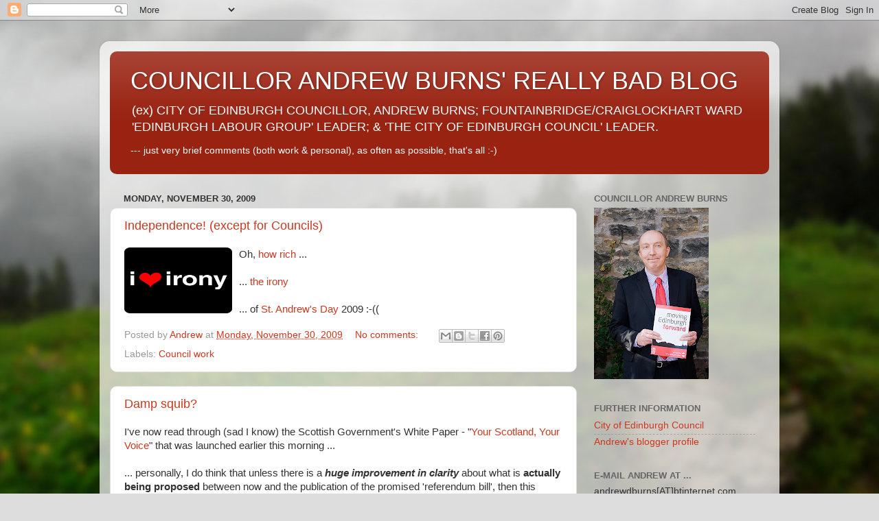

--- FILE ---
content_type: text/html; charset=UTF-8
request_url: https://andrewburns.blogspot.com/2009/11/
body_size: 35880
content:
<!DOCTYPE html>
<html class='v2' dir='ltr' lang='en-GB'>
<head>
<link href='https://www.blogger.com/static/v1/widgets/335934321-css_bundle_v2.css' rel='stylesheet' type='text/css'/>
<meta content='width=1100' name='viewport'/>
<meta content='text/html; charset=UTF-8' http-equiv='Content-Type'/>
<meta content='blogger' name='generator'/>
<link href='https://andrewburns.blogspot.com/favicon.ico' rel='icon' type='image/x-icon'/>
<link href='http://andrewburns.blogspot.com/2009/11/' rel='canonical'/>
<link rel="alternate" type="application/atom+xml" title="COUNCILLOR ANDREW BURNS&#39; REALLY BAD BLOG - Atom" href="https://andrewburns.blogspot.com/feeds/posts/default" />
<link rel="alternate" type="application/rss+xml" title="COUNCILLOR ANDREW BURNS&#39; REALLY BAD BLOG - RSS" href="https://andrewburns.blogspot.com/feeds/posts/default?alt=rss" />
<link rel="service.post" type="application/atom+xml" title="COUNCILLOR ANDREW BURNS&#39; REALLY BAD BLOG - Atom" href="https://www.blogger.com/feeds/6662128/posts/default" />
<!--Can't find substitution for tag [blog.ieCssRetrofitLinks]-->
<meta content='http://andrewburns.blogspot.com/2009/11/' property='og:url'/>
<meta content='COUNCILLOR ANDREW BURNS&#39; REALLY BAD BLOG' property='og:title'/>
<meta content='(ex) CITY OF EDINBURGH COUNCILLOR, ANDREW BURNS; FOUNTAINBRIDGE/CRAIGLOCKHART WARD &amp;#39;EDINBURGH LABOUR GROUP&amp;#39; LEADER; &amp;amp; &amp;#39;THE CITY OF EDINBURGH COUNCIL&amp;#39; LEADER.&lt;p&gt;--- just very brief comments (both work &amp;amp; personal), as often as possible, that&amp;#39;s all :-)&lt;/p&gt;' property='og:description'/>
<title>COUNCILLOR ANDREW BURNS' REALLY BAD BLOG: November 2009</title>
<style id='page-skin-1' type='text/css'><!--
/*-----------------------------------------------
Blogger Template Style
Name:     Picture Window
Designer: Blogger
URL:      www.blogger.com
----------------------------------------------- */
/* Content
----------------------------------------------- */
body {
font: normal normal 15px Arial, Tahoma, Helvetica, FreeSans, sans-serif;
color: #333333;
background: #dddddd url(//themes.googleusercontent.com/image?id=1fupio4xM9eVxyr-k5QC5RiCJlYR35r9dXsp63RKsKt64v33poi2MvnjkX_1MULBY8BsT) repeat-x fixed bottom center;
}
html body .region-inner {
min-width: 0;
max-width: 100%;
width: auto;
}
.content-outer {
font-size: 90%;
}
a:link {
text-decoration:none;
color: #cc3820;
}
a:visited {
text-decoration:none;
color: #ee3b0f;
}
a:hover {
text-decoration:underline;
color: #8a2f0e;
}
.content-outer {
background: transparent url(https://resources.blogblog.com/blogblog/data/1kt/transparent/white80.png) repeat scroll top left;
-moz-border-radius: 15px;
-webkit-border-radius: 15px;
-goog-ms-border-radius: 15px;
border-radius: 15px;
-moz-box-shadow: 0 0 3px rgba(0, 0, 0, .15);
-webkit-box-shadow: 0 0 3px rgba(0, 0, 0, .15);
-goog-ms-box-shadow: 0 0 3px rgba(0, 0, 0, .15);
box-shadow: 0 0 3px rgba(0, 0, 0, .15);
margin: 30px auto;
}
.content-inner {
padding: 15px;
}
/* Header
----------------------------------------------- */
.header-outer {
background: #992211 url(https://resources.blogblog.com/blogblog/data/1kt/transparent/header_gradient_shade.png) repeat-x scroll top left;
_background-image: none;
color: #ffffff;
-moz-border-radius: 10px;
-webkit-border-radius: 10px;
-goog-ms-border-radius: 10px;
border-radius: 10px;
}
.Header img, .Header #header-inner {
-moz-border-radius: 10px;
-webkit-border-radius: 10px;
-goog-ms-border-radius: 10px;
border-radius: 10px;
}
.header-inner .Header .titlewrapper,
.header-inner .Header .descriptionwrapper {
padding-left: 30px;
padding-right: 30px;
}
.Header h1 {
font: normal normal 36px Arial, Tahoma, Helvetica, FreeSans, sans-serif;
text-shadow: 1px 1px 3px rgba(0, 0, 0, 0.3);
}
.Header h1 a {
color: #ffffff;
}
.Header .description {
font-size: 130%;
}
/* Tabs
----------------------------------------------- */
.tabs-inner {
margin: .5em 0 0;
padding: 0;
}
.tabs-inner .section {
margin: 0;
}
.tabs-inner .widget ul {
padding: 0;
background: #f5f5f5 url(https://resources.blogblog.com/blogblog/data/1kt/transparent/tabs_gradient_shade.png) repeat scroll bottom;
-moz-border-radius: 10px;
-webkit-border-radius: 10px;
-goog-ms-border-radius: 10px;
border-radius: 10px;
}
.tabs-inner .widget li {
border: none;
}
.tabs-inner .widget li a {
display: inline-block;
padding: .5em 1em;
margin-right: 0;
color: #cc3820;
font: normal normal 15px Arial, Tahoma, Helvetica, FreeSans, sans-serif;
-moz-border-radius: 0 0 0 0;
-webkit-border-top-left-radius: 0;
-webkit-border-top-right-radius: 0;
-goog-ms-border-radius: 0 0 0 0;
border-radius: 0 0 0 0;
background: transparent none no-repeat scroll top left;
border-right: 1px solid #cccccc;
}
.tabs-inner .widget li:first-child a {
padding-left: 1.25em;
-moz-border-radius-topleft: 10px;
-moz-border-radius-bottomleft: 10px;
-webkit-border-top-left-radius: 10px;
-webkit-border-bottom-left-radius: 10px;
-goog-ms-border-top-left-radius: 10px;
-goog-ms-border-bottom-left-radius: 10px;
border-top-left-radius: 10px;
border-bottom-left-radius: 10px;
}
.tabs-inner .widget li.selected a,
.tabs-inner .widget li a:hover {
position: relative;
z-index: 1;
background: #ffffff url(https://resources.blogblog.com/blogblog/data/1kt/transparent/tabs_gradient_shade.png) repeat scroll bottom;
color: #000000;
-moz-box-shadow: 0 0 0 rgba(0, 0, 0, .15);
-webkit-box-shadow: 0 0 0 rgba(0, 0, 0, .15);
-goog-ms-box-shadow: 0 0 0 rgba(0, 0, 0, .15);
box-shadow: 0 0 0 rgba(0, 0, 0, .15);
}
/* Headings
----------------------------------------------- */
h2 {
font: bold normal 13px Arial, Tahoma, Helvetica, FreeSans, sans-serif;
text-transform: uppercase;
color: #666666;
margin: .5em 0;
}
/* Main
----------------------------------------------- */
.main-outer {
background: transparent none repeat scroll top center;
-moz-border-radius: 0 0 0 0;
-webkit-border-top-left-radius: 0;
-webkit-border-top-right-radius: 0;
-webkit-border-bottom-left-radius: 0;
-webkit-border-bottom-right-radius: 0;
-goog-ms-border-radius: 0 0 0 0;
border-radius: 0 0 0 0;
-moz-box-shadow: 0 0 0 rgba(0, 0, 0, .15);
-webkit-box-shadow: 0 0 0 rgba(0, 0, 0, .15);
-goog-ms-box-shadow: 0 0 0 rgba(0, 0, 0, .15);
box-shadow: 0 0 0 rgba(0, 0, 0, .15);
}
.main-inner {
padding: 15px 5px 20px;
}
.main-inner .column-center-inner {
padding: 0 0;
}
.main-inner .column-left-inner {
padding-left: 0;
}
.main-inner .column-right-inner {
padding-right: 0;
}
/* Posts
----------------------------------------------- */
h3.post-title {
margin: 0;
font: normal normal 18px Arial, Tahoma, Helvetica, FreeSans, sans-serif;
}
.comments h4 {
margin: 1em 0 0;
font: normal normal 18px Arial, Tahoma, Helvetica, FreeSans, sans-serif;
}
.date-header span {
color: #333333;
}
.post-outer {
background-color: #ffffff;
border: solid 1px #dddddd;
-moz-border-radius: 10px;
-webkit-border-radius: 10px;
border-radius: 10px;
-goog-ms-border-radius: 10px;
padding: 15px 20px;
margin: 0 -20px 20px;
}
.post-body {
line-height: 1.4;
font-size: 110%;
position: relative;
}
.post-header {
margin: 0 0 1.5em;
color: #999999;
line-height: 1.6;
}
.post-footer {
margin: .5em 0 0;
color: #999999;
line-height: 1.6;
}
#blog-pager {
font-size: 140%
}
#comments .comment-author {
padding-top: 1.5em;
border-top: dashed 1px #ccc;
border-top: dashed 1px rgba(128, 128, 128, .5);
background-position: 0 1.5em;
}
#comments .comment-author:first-child {
padding-top: 0;
border-top: none;
}
.avatar-image-container {
margin: .2em 0 0;
}
/* Comments
----------------------------------------------- */
.comments .comments-content .icon.blog-author {
background-repeat: no-repeat;
background-image: url([data-uri]);
}
.comments .comments-content .loadmore a {
border-top: 1px solid #8a2f0e;
border-bottom: 1px solid #8a2f0e;
}
.comments .continue {
border-top: 2px solid #8a2f0e;
}
/* Widgets
----------------------------------------------- */
.widget ul, .widget #ArchiveList ul.flat {
padding: 0;
list-style: none;
}
.widget ul li, .widget #ArchiveList ul.flat li {
border-top: dashed 1px #ccc;
border-top: dashed 1px rgba(128, 128, 128, .5);
}
.widget ul li:first-child, .widget #ArchiveList ul.flat li:first-child {
border-top: none;
}
.widget .post-body ul {
list-style: disc;
}
.widget .post-body ul li {
border: none;
}
/* Footer
----------------------------------------------- */
.footer-outer {
color:#eeeeee;
background: transparent url(https://resources.blogblog.com/blogblog/data/1kt/transparent/black50.png) repeat scroll top left;
-moz-border-radius: 10px 10px 10px 10px;
-webkit-border-top-left-radius: 10px;
-webkit-border-top-right-radius: 10px;
-webkit-border-bottom-left-radius: 10px;
-webkit-border-bottom-right-radius: 10px;
-goog-ms-border-radius: 10px 10px 10px 10px;
border-radius: 10px 10px 10px 10px;
-moz-box-shadow: 0 0 0 rgba(0, 0, 0, .15);
-webkit-box-shadow: 0 0 0 rgba(0, 0, 0, .15);
-goog-ms-box-shadow: 0 0 0 rgba(0, 0, 0, .15);
box-shadow: 0 0 0 rgba(0, 0, 0, .15);
}
.footer-inner {
padding: 10px 5px 20px;
}
.footer-outer a {
color: #ffffdd;
}
.footer-outer a:visited {
color: #cccc99;
}
.footer-outer a:hover {
color: #ffffff;
}
.footer-outer .widget h2 {
color: #bbbbbb;
}
/* Mobile
----------------------------------------------- */
html body.mobile {
height: auto;
}
html body.mobile {
min-height: 480px;
background-size: 100% auto;
}
.mobile .body-fauxcolumn-outer {
background: transparent none repeat scroll top left;
}
html .mobile .mobile-date-outer, html .mobile .blog-pager {
border-bottom: none;
background: transparent none repeat scroll top center;
margin-bottom: 10px;
}
.mobile .date-outer {
background: transparent none repeat scroll top center;
}
.mobile .header-outer, .mobile .main-outer,
.mobile .post-outer, .mobile .footer-outer {
-moz-border-radius: 0;
-webkit-border-radius: 0;
-goog-ms-border-radius: 0;
border-radius: 0;
}
.mobile .content-outer,
.mobile .main-outer,
.mobile .post-outer {
background: inherit;
border: none;
}
.mobile .content-outer {
font-size: 100%;
}
.mobile-link-button {
background-color: #cc3820;
}
.mobile-link-button a:link, .mobile-link-button a:visited {
color: #ffffff;
}
.mobile-index-contents {
color: #333333;
}
.mobile .tabs-inner .PageList .widget-content {
background: #ffffff url(https://resources.blogblog.com/blogblog/data/1kt/transparent/tabs_gradient_shade.png) repeat scroll bottom;
color: #000000;
}
.mobile .tabs-inner .PageList .widget-content .pagelist-arrow {
border-left: 1px solid #cccccc;
}

--></style>
<style id='template-skin-1' type='text/css'><!--
body {
min-width: 990px;
}
.content-outer, .content-fauxcolumn-outer, .region-inner {
min-width: 990px;
max-width: 990px;
_width: 990px;
}
.main-inner .columns {
padding-left: 0px;
padding-right: 280px;
}
.main-inner .fauxcolumn-center-outer {
left: 0px;
right: 280px;
/* IE6 does not respect left and right together */
_width: expression(this.parentNode.offsetWidth -
parseInt("0px") -
parseInt("280px") + 'px');
}
.main-inner .fauxcolumn-left-outer {
width: 0px;
}
.main-inner .fauxcolumn-right-outer {
width: 280px;
}
.main-inner .column-left-outer {
width: 0px;
right: 100%;
margin-left: -0px;
}
.main-inner .column-right-outer {
width: 280px;
margin-right: -280px;
}
#layout {
min-width: 0;
}
#layout .content-outer {
min-width: 0;
width: 800px;
}
#layout .region-inner {
min-width: 0;
width: auto;
}
body#layout div.add_widget {
padding: 8px;
}
body#layout div.add_widget a {
margin-left: 32px;
}
--></style>
<style>
    body {background-image:url(\/\/themes.googleusercontent.com\/image?id=1fupio4xM9eVxyr-k5QC5RiCJlYR35r9dXsp63RKsKt64v33poi2MvnjkX_1MULBY8BsT);}
    
@media (max-width: 200px) { body {background-image:url(\/\/themes.googleusercontent.com\/image?id=1fupio4xM9eVxyr-k5QC5RiCJlYR35r9dXsp63RKsKt64v33poi2MvnjkX_1MULBY8BsT&options=w200);}}
@media (max-width: 400px) and (min-width: 201px) { body {background-image:url(\/\/themes.googleusercontent.com\/image?id=1fupio4xM9eVxyr-k5QC5RiCJlYR35r9dXsp63RKsKt64v33poi2MvnjkX_1MULBY8BsT&options=w400);}}
@media (max-width: 800px) and (min-width: 401px) { body {background-image:url(\/\/themes.googleusercontent.com\/image?id=1fupio4xM9eVxyr-k5QC5RiCJlYR35r9dXsp63RKsKt64v33poi2MvnjkX_1MULBY8BsT&options=w800);}}
@media (max-width: 1200px) and (min-width: 801px) { body {background-image:url(\/\/themes.googleusercontent.com\/image?id=1fupio4xM9eVxyr-k5QC5RiCJlYR35r9dXsp63RKsKt64v33poi2MvnjkX_1MULBY8BsT&options=w1200);}}
/* Last tag covers anything over one higher than the previous max-size cap. */
@media (min-width: 1201px) { body {background-image:url(\/\/themes.googleusercontent.com\/image?id=1fupio4xM9eVxyr-k5QC5RiCJlYR35r9dXsp63RKsKt64v33poi2MvnjkX_1MULBY8BsT&options=w1600);}}
  </style>
<link href='https://www.blogger.com/dyn-css/authorization.css?targetBlogID=6662128&amp;zx=6f91dc49-aac4-4ee4-b5b0-8a27930b8809' media='none' onload='if(media!=&#39;all&#39;)media=&#39;all&#39;' rel='stylesheet'/><noscript><link href='https://www.blogger.com/dyn-css/authorization.css?targetBlogID=6662128&amp;zx=6f91dc49-aac4-4ee4-b5b0-8a27930b8809' rel='stylesheet'/></noscript>
<meta name='google-adsense-platform-account' content='ca-host-pub-1556223355139109'/>
<meta name='google-adsense-platform-domain' content='blogspot.com'/>

</head>
<body class='loading variant-shade'>
<div class='navbar section' id='navbar' name='Navbar'><div class='widget Navbar' data-version='1' id='Navbar1'><script type="text/javascript">
    function setAttributeOnload(object, attribute, val) {
      if(window.addEventListener) {
        window.addEventListener('load',
          function(){ object[attribute] = val; }, false);
      } else {
        window.attachEvent('onload', function(){ object[attribute] = val; });
      }
    }
  </script>
<div id="navbar-iframe-container"></div>
<script type="text/javascript" src="https://apis.google.com/js/platform.js"></script>
<script type="text/javascript">
      gapi.load("gapi.iframes:gapi.iframes.style.bubble", function() {
        if (gapi.iframes && gapi.iframes.getContext) {
          gapi.iframes.getContext().openChild({
              url: 'https://www.blogger.com/navbar/6662128?origin\x3dhttps://andrewburns.blogspot.com',
              where: document.getElementById("navbar-iframe-container"),
              id: "navbar-iframe"
          });
        }
      });
    </script><script type="text/javascript">
(function() {
var script = document.createElement('script');
script.type = 'text/javascript';
script.src = '//pagead2.googlesyndication.com/pagead/js/google_top_exp.js';
var head = document.getElementsByTagName('head')[0];
if (head) {
head.appendChild(script);
}})();
</script>
</div></div>
<div class='body-fauxcolumns'>
<div class='fauxcolumn-outer body-fauxcolumn-outer'>
<div class='cap-top'>
<div class='cap-left'></div>
<div class='cap-right'></div>
</div>
<div class='fauxborder-left'>
<div class='fauxborder-right'></div>
<div class='fauxcolumn-inner'>
</div>
</div>
<div class='cap-bottom'>
<div class='cap-left'></div>
<div class='cap-right'></div>
</div>
</div>
</div>
<div class='content'>
<div class='content-fauxcolumns'>
<div class='fauxcolumn-outer content-fauxcolumn-outer'>
<div class='cap-top'>
<div class='cap-left'></div>
<div class='cap-right'></div>
</div>
<div class='fauxborder-left'>
<div class='fauxborder-right'></div>
<div class='fauxcolumn-inner'>
</div>
</div>
<div class='cap-bottom'>
<div class='cap-left'></div>
<div class='cap-right'></div>
</div>
</div>
</div>
<div class='content-outer'>
<div class='content-cap-top cap-top'>
<div class='cap-left'></div>
<div class='cap-right'></div>
</div>
<div class='fauxborder-left content-fauxborder-left'>
<div class='fauxborder-right content-fauxborder-right'></div>
<div class='content-inner'>
<header>
<div class='header-outer'>
<div class='header-cap-top cap-top'>
<div class='cap-left'></div>
<div class='cap-right'></div>
</div>
<div class='fauxborder-left header-fauxborder-left'>
<div class='fauxborder-right header-fauxborder-right'></div>
<div class='region-inner header-inner'>
<div class='header section' id='header' name='Header'><div class='widget Header' data-version='1' id='Header1'>
<div id='header-inner'>
<div class='titlewrapper'>
<h1 class='title'>
<a href='https://andrewburns.blogspot.com/'>
COUNCILLOR ANDREW BURNS' REALLY BAD BLOG
</a>
</h1>
</div>
<div class='descriptionwrapper'>
<p class='description'><span>(ex) CITY OF EDINBURGH COUNCILLOR, ANDREW BURNS; FOUNTAINBRIDGE/CRAIGLOCKHART WARD &#39;EDINBURGH LABOUR GROUP&#39; LEADER; &amp; &#39;THE CITY OF EDINBURGH COUNCIL&#39; LEADER.<p>--- just very brief comments (both work &amp; personal), as often as possible, that&#39;s all :-)</p></span></p>
</div>
</div>
</div></div>
</div>
</div>
<div class='header-cap-bottom cap-bottom'>
<div class='cap-left'></div>
<div class='cap-right'></div>
</div>
</div>
</header>
<div class='tabs-outer'>
<div class='tabs-cap-top cap-top'>
<div class='cap-left'></div>
<div class='cap-right'></div>
</div>
<div class='fauxborder-left tabs-fauxborder-left'>
<div class='fauxborder-right tabs-fauxborder-right'></div>
<div class='region-inner tabs-inner'>
<div class='tabs no-items section' id='crosscol' name='Cross-column'></div>
<div class='tabs no-items section' id='crosscol-overflow' name='Cross-Column 2'></div>
</div>
</div>
<div class='tabs-cap-bottom cap-bottom'>
<div class='cap-left'></div>
<div class='cap-right'></div>
</div>
</div>
<div class='main-outer'>
<div class='main-cap-top cap-top'>
<div class='cap-left'></div>
<div class='cap-right'></div>
</div>
<div class='fauxborder-left main-fauxborder-left'>
<div class='fauxborder-right main-fauxborder-right'></div>
<div class='region-inner main-inner'>
<div class='columns fauxcolumns'>
<div class='fauxcolumn-outer fauxcolumn-center-outer'>
<div class='cap-top'>
<div class='cap-left'></div>
<div class='cap-right'></div>
</div>
<div class='fauxborder-left'>
<div class='fauxborder-right'></div>
<div class='fauxcolumn-inner'>
</div>
</div>
<div class='cap-bottom'>
<div class='cap-left'></div>
<div class='cap-right'></div>
</div>
</div>
<div class='fauxcolumn-outer fauxcolumn-left-outer'>
<div class='cap-top'>
<div class='cap-left'></div>
<div class='cap-right'></div>
</div>
<div class='fauxborder-left'>
<div class='fauxborder-right'></div>
<div class='fauxcolumn-inner'>
</div>
</div>
<div class='cap-bottom'>
<div class='cap-left'></div>
<div class='cap-right'></div>
</div>
</div>
<div class='fauxcolumn-outer fauxcolumn-right-outer'>
<div class='cap-top'>
<div class='cap-left'></div>
<div class='cap-right'></div>
</div>
<div class='fauxborder-left'>
<div class='fauxborder-right'></div>
<div class='fauxcolumn-inner'>
</div>
</div>
<div class='cap-bottom'>
<div class='cap-left'></div>
<div class='cap-right'></div>
</div>
</div>
<!-- corrects IE6 width calculation -->
<div class='columns-inner'>
<div class='column-center-outer'>
<div class='column-center-inner'>
<div class='main section' id='main' name='Main'><div class='widget Blog' data-version='1' id='Blog1'>
<div class='blog-posts hfeed'>

          <div class="date-outer">
        
<h2 class='date-header'><span>Monday, November 30, 2009</span></h2>

          <div class="date-posts">
        
<div class='post-outer'>
<div class='post hentry uncustomized-post-template' itemprop='blogPost' itemscope='itemscope' itemtype='http://schema.org/BlogPosting'>
<meta content='https://blogger.googleusercontent.com/img/b/R29vZ2xl/AVvXsEiWP13fsjF2vUNSk36YBzI5uvwTk4UnT0Yb3ot2QOGJkLw15EAaxDKRSGjIxTfLGU27ob1zdzXVVXC3uDWU_yaH1BkXQGAjOODMNxRGsFFQ8KAoAhQpfflXYrKiiCLBkiwBagdaVQ/s320/irony.gif' itemprop='image_url'/>
<meta content='6662128' itemprop='blogId'/>
<meta content='3374805307659708642' itemprop='postId'/>
<a name='3374805307659708642'></a>
<h3 class='post-title entry-title' itemprop='name'>
<a href='https://andrewburns.blogspot.com/2009/11/independence-except-for-councils.html'>Independence! (except for Councils)</a>
</h3>
<div class='post-header'>
<div class='post-header-line-1'></div>
</div>
<div class='post-body entry-content' id='post-body-3374805307659708642' itemprop='description articleBody'>
<a href="https://blogger.googleusercontent.com/img/b/R29vZ2xl/AVvXsEiWP13fsjF2vUNSk36YBzI5uvwTk4UnT0Yb3ot2QOGJkLw15EAaxDKRSGjIxTfLGU27ob1zdzXVVXC3uDWU_yaH1BkXQGAjOODMNxRGsFFQ8KAoAhQpfflXYrKiiCLBkiwBagdaVQ/s1600/irony.gif"><img alt="" border="0" id="BLOGGER_PHOTO_ID_5409908097310075042" src="https://blogger.googleusercontent.com/img/b/R29vZ2xl/AVvXsEiWP13fsjF2vUNSk36YBzI5uvwTk4UnT0Yb3ot2QOGJkLw15EAaxDKRSGjIxTfLGU27ob1zdzXVVXC3uDWU_yaH1BkXQGAjOODMNxRGsFFQ8KAoAhQpfflXYrKiiCLBkiwBagdaVQ/s320/irony.gif" style="FLOAT: left; MARGIN: 0px 10px 10px 0px; WIDTH: 157px; CURSOR: hand; HEIGHT: 96px" /></a>Oh, <a href="http://andrewburns.blogspot.com/2009/11/no-autonomy-here-please.html">how rich</a> ...<br /><br />... <a href="http://thescotsman.scotsman.com/latestnews/SNP-set-to-39grab39-yet.5868201.jp">the irony</a><br /><br />... of <a href="http://news.bbc.co.uk/1/hi/scotland/8385425.stm">St. Andrew's Day</a> 2009     :-((
<div style='clear: both;'></div>
</div>
<div class='post-footer'>
<div class='post-footer-line post-footer-line-1'>
<span class='post-author vcard'>
Posted by
<span class='fn' itemprop='author' itemscope='itemscope' itemtype='http://schema.org/Person'>
<meta content='https://www.blogger.com/profile/01684349200288599810' itemprop='url'/>
<a class='g-profile' href='https://www.blogger.com/profile/01684349200288599810' rel='author' title='author profile'>
<span itemprop='name'>Andrew</span>
</a>
</span>
</span>
<span class='post-timestamp'>
at
<meta content='http://andrewburns.blogspot.com/2009/11/independence-except-for-councils.html' itemprop='url'/>
<a class='timestamp-link' href='https://andrewburns.blogspot.com/2009/11/independence-except-for-councils.html' rel='bookmark' title='permanent link'><abbr class='published' itemprop='datePublished' title='2009-11-30T14:13:00Z'>Monday, November 30, 2009</abbr></a>
</span>
<span class='post-comment-link'>
<a class='comment-link' href='https://www.blogger.com/comment/fullpage/post/6662128/3374805307659708642' onclick=''>
No comments:
  </a>
</span>
<span class='post-icons'>
<span class='item-control blog-admin pid-243629354'>
<a href='https://www.blogger.com/post-edit.g?blogID=6662128&postID=3374805307659708642&from=pencil' title='Edit Post'>
<img alt='' class='icon-action' height='18' src='https://resources.blogblog.com/img/icon18_edit_allbkg.gif' width='18'/>
</a>
</span>
</span>
<div class='post-share-buttons goog-inline-block'>
<a class='goog-inline-block share-button sb-email' href='https://www.blogger.com/share-post.g?blogID=6662128&postID=3374805307659708642&target=email' target='_blank' title='Email This'><span class='share-button-link-text'>Email This</span></a><a class='goog-inline-block share-button sb-blog' href='https://www.blogger.com/share-post.g?blogID=6662128&postID=3374805307659708642&target=blog' onclick='window.open(this.href, "_blank", "height=270,width=475"); return false;' target='_blank' title='BlogThis!'><span class='share-button-link-text'>BlogThis!</span></a><a class='goog-inline-block share-button sb-twitter' href='https://www.blogger.com/share-post.g?blogID=6662128&postID=3374805307659708642&target=twitter' target='_blank' title='Share to X'><span class='share-button-link-text'>Share to X</span></a><a class='goog-inline-block share-button sb-facebook' href='https://www.blogger.com/share-post.g?blogID=6662128&postID=3374805307659708642&target=facebook' onclick='window.open(this.href, "_blank", "height=430,width=640"); return false;' target='_blank' title='Share to Facebook'><span class='share-button-link-text'>Share to Facebook</span></a><a class='goog-inline-block share-button sb-pinterest' href='https://www.blogger.com/share-post.g?blogID=6662128&postID=3374805307659708642&target=pinterest' target='_blank' title='Share to Pinterest'><span class='share-button-link-text'>Share to Pinterest</span></a>
</div>
</div>
<div class='post-footer-line post-footer-line-2'>
<span class='post-labels'>
Labels:
<a href='https://andrewburns.blogspot.com/search/label/Council%20work' rel='tag'>Council work</a>
</span>
</div>
<div class='post-footer-line post-footer-line-3'>
<span class='post-location'>
</span>
</div>
</div>
</div>
</div>
<div class='post-outer'>
<div class='post hentry uncustomized-post-template' itemprop='blogPost' itemscope='itemscope' itemtype='http://schema.org/BlogPosting'>
<meta content='6662128' itemprop='blogId'/>
<meta content='5099304694339514149' itemprop='postId'/>
<a name='5099304694339514149'></a>
<h3 class='post-title entry-title' itemprop='name'>
<a href='https://andrewburns.blogspot.com/2009/11/damp-squib.html'>Damp squib?</a>
</h3>
<div class='post-header'>
<div class='post-header-line-1'></div>
</div>
<div class='post-body entry-content' id='post-body-5099304694339514149' itemprop='description articleBody'>
I've now read through (sad I know) the Scottish Government's White Paper - "<a href="http://www.scotland.gov.uk/Resource/Doc/293639/0090721.pdf">Your Scotland, Your Voice</a>" that was launched earlier this morning ...<br /><br />... personally, I do think that unless there is a <strong><em>huge improvement in clarity</em></strong> about what is <strong>actually being proposed</strong> between now and the publication of the promised 'referendum bill', then this whole process will indeed be consigned to the proverbial dustbin by <span class="blsp-spelling-error" id="SPELLING_ERROR_0">Holyrood</span>.<br /><br />As things stand today - it is simply not clear to me: exactly how many options will be on any ballot paper; what those options will actually consist of as regards specific powers; and indeed how any eventual multi-option referendum votes would be counted --- all fairly fundamental stuff that is simply missing?<br /><br />Damp squib is the polite summary, the <span class="blsp-spelling-error" id="SPELLING_ERROR_1">SNP</span> have - unfortunately for them - made the '<strong>White Paper: White Elephant</strong>' jibe most likely to stick.
<div style='clear: both;'></div>
</div>
<div class='post-footer'>
<div class='post-footer-line post-footer-line-1'>
<span class='post-author vcard'>
Posted by
<span class='fn' itemprop='author' itemscope='itemscope' itemtype='http://schema.org/Person'>
<meta content='https://www.blogger.com/profile/01684349200288599810' itemprop='url'/>
<a class='g-profile' href='https://www.blogger.com/profile/01684349200288599810' rel='author' title='author profile'>
<span itemprop='name'>Andrew</span>
</a>
</span>
</span>
<span class='post-timestamp'>
at
<meta content='http://andrewburns.blogspot.com/2009/11/damp-squib.html' itemprop='url'/>
<a class='timestamp-link' href='https://andrewburns.blogspot.com/2009/11/damp-squib.html' rel='bookmark' title='permanent link'><abbr class='published' itemprop='datePublished' title='2009-11-30T12:28:00Z'>Monday, November 30, 2009</abbr></a>
</span>
<span class='post-comment-link'>
<a class='comment-link' href='https://www.blogger.com/comment/fullpage/post/6662128/5099304694339514149' onclick=''>
2 comments:
  </a>
</span>
<span class='post-icons'>
<span class='item-control blog-admin pid-243629354'>
<a href='https://www.blogger.com/post-edit.g?blogID=6662128&postID=5099304694339514149&from=pencil' title='Edit Post'>
<img alt='' class='icon-action' height='18' src='https://resources.blogblog.com/img/icon18_edit_allbkg.gif' width='18'/>
</a>
</span>
</span>
<div class='post-share-buttons goog-inline-block'>
<a class='goog-inline-block share-button sb-email' href='https://www.blogger.com/share-post.g?blogID=6662128&postID=5099304694339514149&target=email' target='_blank' title='Email This'><span class='share-button-link-text'>Email This</span></a><a class='goog-inline-block share-button sb-blog' href='https://www.blogger.com/share-post.g?blogID=6662128&postID=5099304694339514149&target=blog' onclick='window.open(this.href, "_blank", "height=270,width=475"); return false;' target='_blank' title='BlogThis!'><span class='share-button-link-text'>BlogThis!</span></a><a class='goog-inline-block share-button sb-twitter' href='https://www.blogger.com/share-post.g?blogID=6662128&postID=5099304694339514149&target=twitter' target='_blank' title='Share to X'><span class='share-button-link-text'>Share to X</span></a><a class='goog-inline-block share-button sb-facebook' href='https://www.blogger.com/share-post.g?blogID=6662128&postID=5099304694339514149&target=facebook' onclick='window.open(this.href, "_blank", "height=430,width=640"); return false;' target='_blank' title='Share to Facebook'><span class='share-button-link-text'>Share to Facebook</span></a><a class='goog-inline-block share-button sb-pinterest' href='https://www.blogger.com/share-post.g?blogID=6662128&postID=5099304694339514149&target=pinterest' target='_blank' title='Share to Pinterest'><span class='share-button-link-text'>Share to Pinterest</span></a>
</div>
</div>
<div class='post-footer-line post-footer-line-2'>
<span class='post-labels'>
Labels:
<a href='https://andrewburns.blogspot.com/search/label/Personal' rel='tag'>Personal</a>
</span>
</div>
<div class='post-footer-line post-footer-line-3'>
<span class='post-location'>
</span>
</div>
</div>
</div>
</div>

          </div></div>
        

          <div class="date-outer">
        
<h2 class='date-header'><span>Sunday, November 29, 2009</span></h2>

          <div class="date-posts">
        
<div class='post-outer'>
<div class='post hentry uncustomized-post-template' itemprop='blogPost' itemscope='itemscope' itemtype='http://schema.org/BlogPosting'>
<meta content='https://blogger.googleusercontent.com/img/b/R29vZ2xl/AVvXsEiWYXzt78Ep_uUyQ_LLI3oI4IIW3lKDVH_hLDZA9g1IYBYuOQuvbn_aknda4RjgHtgPNi_Xrhf0h5bq78abbJ_D9GJ2zJxKI3nxMlutKb69yNE8jH3i_Zry8Vpe6JpgG57Fhdqjdg/s320/ballot-paper.gif' itemprop='image_url'/>
<meta content='6662128' itemprop='blogId'/>
<meta content='827934911386509565' itemprop='postId'/>
<a name='827934911386509565'></a>
<h3 class='post-title entry-title' itemprop='name'>
<a href='https://andrewburns.blogspot.com/2009/11/sunday.html'>Campaigning day</a>
</h3>
<div class='post-header'>
<div class='post-header-line-1'></div>
</div>
<div class='post-body entry-content' id='post-body-827934911386509565' itemprop='description articleBody'>
<img alt="" border="0" id="BLOGGER_PHOTO_ID_5409870596969966578" src="https://blogger.googleusercontent.com/img/b/R29vZ2xl/AVvXsEiWYXzt78Ep_uUyQ_LLI3oI4IIW3lKDVH_hLDZA9g1IYBYuOQuvbn_aknda4RjgHtgPNi_Xrhf0h5bq78abbJ_D9GJ2zJxKI3nxMlutKb69yNE8jH3i_Zry8Vpe6JpgG57Fhdqjdg/s320/ballot-paper.gif" style="FLOAT: left; MARGIN: 0px 10px 10px 0px; WIDTH: 153px; CURSOR: hand; HEIGHT: 185px" />Believe it or not, only <em>around 25</em> weekends (maximum) left until the General Election next year ...<br /><br />... campaigning activity now seriously gearing up, and all day today thus given up!<br /><br />I do sense a rather busy 25-weekends ahead of me ;-)
<div style='clear: both;'></div>
</div>
<div class='post-footer'>
<div class='post-footer-line post-footer-line-1'>
<span class='post-author vcard'>
Posted by
<span class='fn' itemprop='author' itemscope='itemscope' itemtype='http://schema.org/Person'>
<meta content='https://www.blogger.com/profile/01684349200288599810' itemprop='url'/>
<a class='g-profile' href='https://www.blogger.com/profile/01684349200288599810' rel='author' title='author profile'>
<span itemprop='name'>Andrew</span>
</a>
</span>
</span>
<span class='post-timestamp'>
at
<meta content='http://andrewburns.blogspot.com/2009/11/sunday.html' itemprop='url'/>
<a class='timestamp-link' href='https://andrewburns.blogspot.com/2009/11/sunday.html' rel='bookmark' title='permanent link'><abbr class='published' itemprop='datePublished' title='2009-11-29T09:37:00Z'>Sunday, November 29, 2009</abbr></a>
</span>
<span class='post-comment-link'>
<a class='comment-link' href='https://www.blogger.com/comment/fullpage/post/6662128/827934911386509565' onclick=''>
No comments:
  </a>
</span>
<span class='post-icons'>
<span class='item-control blog-admin pid-243629354'>
<a href='https://www.blogger.com/post-edit.g?blogID=6662128&postID=827934911386509565&from=pencil' title='Edit Post'>
<img alt='' class='icon-action' height='18' src='https://resources.blogblog.com/img/icon18_edit_allbkg.gif' width='18'/>
</a>
</span>
</span>
<div class='post-share-buttons goog-inline-block'>
<a class='goog-inline-block share-button sb-email' href='https://www.blogger.com/share-post.g?blogID=6662128&postID=827934911386509565&target=email' target='_blank' title='Email This'><span class='share-button-link-text'>Email This</span></a><a class='goog-inline-block share-button sb-blog' href='https://www.blogger.com/share-post.g?blogID=6662128&postID=827934911386509565&target=blog' onclick='window.open(this.href, "_blank", "height=270,width=475"); return false;' target='_blank' title='BlogThis!'><span class='share-button-link-text'>BlogThis!</span></a><a class='goog-inline-block share-button sb-twitter' href='https://www.blogger.com/share-post.g?blogID=6662128&postID=827934911386509565&target=twitter' target='_blank' title='Share to X'><span class='share-button-link-text'>Share to X</span></a><a class='goog-inline-block share-button sb-facebook' href='https://www.blogger.com/share-post.g?blogID=6662128&postID=827934911386509565&target=facebook' onclick='window.open(this.href, "_blank", "height=430,width=640"); return false;' target='_blank' title='Share to Facebook'><span class='share-button-link-text'>Share to Facebook</span></a><a class='goog-inline-block share-button sb-pinterest' href='https://www.blogger.com/share-post.g?blogID=6662128&postID=827934911386509565&target=pinterest' target='_blank' title='Share to Pinterest'><span class='share-button-link-text'>Share to Pinterest</span></a>
</div>
</div>
<div class='post-footer-line post-footer-line-2'>
<span class='post-labels'>
Labels:
<a href='https://andrewburns.blogspot.com/search/label/Personal' rel='tag'>Personal</a>
</span>
</div>
<div class='post-footer-line post-footer-line-3'>
<span class='post-location'>
</span>
</div>
</div>
</div>
</div>

          </div></div>
        

          <div class="date-outer">
        
<h2 class='date-header'><span>Saturday, November 28, 2009</span></h2>

          <div class="date-posts">
        
<div class='post-outer'>
<div class='post hentry uncustomized-post-template' itemprop='blogPost' itemscope='itemscope' itemtype='http://schema.org/BlogPosting'>
<meta content='https://blogger.googleusercontent.com/img/b/R29vZ2xl/AVvXsEgid_ccuu6ptcTs39YA4gthnauYzE4W9mXgK-sekE1W1oA1GgwqlR8turxuS9XzQRZrD8jtF6cNrvoIkbrPYEEXH1ROvH40ngTutCWdCU9S8RFU4q85NF2N3tnxx74YicEhKUT9Hw/s320/tynecastle.bmp' itemprop='image_url'/>
<meta content='6662128' itemprop='blogId'/>
<meta content='5005711550482556918' itemprop='postId'/>
<a name='5005711550482556918'></a>
<h3 class='post-title entry-title' itemprop='name'>
<a href='https://andrewburns.blogspot.com/2009/11/leaving-tynecastle.html'>Leaving Tynecastle ...</a>
</h3>
<div class='post-header'>
<div class='post-header-line-1'></div>
</div>
<div class='post-body entry-content' id='post-body-5005711550482556918' itemprop='description articleBody'>
<img alt="" border="0" id="BLOGGER_PHOTO_ID_5409867174789028002" src="https://blogger.googleusercontent.com/img/b/R29vZ2xl/AVvXsEgid_ccuu6ptcTs39YA4gthnauYzE4W9mXgK-sekE1W1oA1GgwqlR8turxuS9XzQRZrD8jtF6cNrvoIkbrPYEEXH1ROvH40ngTutCWdCU9S8RFU4q85NF2N3tnxx74YicEhKUT9Hw/s320/tynecastle.bmp" style="FLOAT: left; MARGIN: 0px 10px 10px 0px; WIDTH: 127px; CURSOR: hand; HEIGHT: 170px" />Junior about to <a href="http://andrewburns.blogspot.com/2009/10/half-term-week.html">finish his second-term</a> at <a href="http://www.tynecastle.edin.sch.uk/">Tynecastle High School</a> (just 3-weeks to go!) ... all still seems to be going well. And come next January, they'll all move over to the new building on the other side of McLeod Street.<br /><br />Well, tonight, there was a bit of a 'leaving-the-school bash'; come celebration of the multi-cultural nature of the High School (which has 20 - yes, 20 - nationalities represented amongst its pupils and teachers!) ...<br /><br />... excellent evening, and all-credit to the staff and pupils who put on the event/s. A very fitting way to mark the move from the old to the new I thought :-)
<div style='clear: both;'></div>
</div>
<div class='post-footer'>
<div class='post-footer-line post-footer-line-1'>
<span class='post-author vcard'>
Posted by
<span class='fn' itemprop='author' itemscope='itemscope' itemtype='http://schema.org/Person'>
<meta content='https://www.blogger.com/profile/01684349200288599810' itemprop='url'/>
<a class='g-profile' href='https://www.blogger.com/profile/01684349200288599810' rel='author' title='author profile'>
<span itemprop='name'>Andrew</span>
</a>
</span>
</span>
<span class='post-timestamp'>
at
<meta content='http://andrewburns.blogspot.com/2009/11/leaving-tynecastle.html' itemprop='url'/>
<a class='timestamp-link' href='https://andrewburns.blogspot.com/2009/11/leaving-tynecastle.html' rel='bookmark' title='permanent link'><abbr class='published' itemprop='datePublished' title='2009-11-28T17:10:00Z'>Saturday, November 28, 2009</abbr></a>
</span>
<span class='post-comment-link'>
<a class='comment-link' href='https://www.blogger.com/comment/fullpage/post/6662128/5005711550482556918' onclick=''>
No comments:
  </a>
</span>
<span class='post-icons'>
<span class='item-control blog-admin pid-243629354'>
<a href='https://www.blogger.com/post-edit.g?blogID=6662128&postID=5005711550482556918&from=pencil' title='Edit Post'>
<img alt='' class='icon-action' height='18' src='https://resources.blogblog.com/img/icon18_edit_allbkg.gif' width='18'/>
</a>
</span>
</span>
<div class='post-share-buttons goog-inline-block'>
<a class='goog-inline-block share-button sb-email' href='https://www.blogger.com/share-post.g?blogID=6662128&postID=5005711550482556918&target=email' target='_blank' title='Email This'><span class='share-button-link-text'>Email This</span></a><a class='goog-inline-block share-button sb-blog' href='https://www.blogger.com/share-post.g?blogID=6662128&postID=5005711550482556918&target=blog' onclick='window.open(this.href, "_blank", "height=270,width=475"); return false;' target='_blank' title='BlogThis!'><span class='share-button-link-text'>BlogThis!</span></a><a class='goog-inline-block share-button sb-twitter' href='https://www.blogger.com/share-post.g?blogID=6662128&postID=5005711550482556918&target=twitter' target='_blank' title='Share to X'><span class='share-button-link-text'>Share to X</span></a><a class='goog-inline-block share-button sb-facebook' href='https://www.blogger.com/share-post.g?blogID=6662128&postID=5005711550482556918&target=facebook' onclick='window.open(this.href, "_blank", "height=430,width=640"); return false;' target='_blank' title='Share to Facebook'><span class='share-button-link-text'>Share to Facebook</span></a><a class='goog-inline-block share-button sb-pinterest' href='https://www.blogger.com/share-post.g?blogID=6662128&postID=5005711550482556918&target=pinterest' target='_blank' title='Share to Pinterest'><span class='share-button-link-text'>Share to Pinterest</span></a>
</div>
</div>
<div class='post-footer-line post-footer-line-2'>
<span class='post-labels'>
Labels:
<a href='https://andrewburns.blogspot.com/search/label/Personal' rel='tag'>Personal</a>
</span>
</div>
<div class='post-footer-line post-footer-line-3'>
<span class='post-location'>
</span>
</div>
</div>
</div>
</div>
<div class='post-outer'>
<div class='post hentry uncustomized-post-template' itemprop='blogPost' itemscope='itemscope' itemtype='http://schema.org/BlogPosting'>
<meta content='https://blogger.googleusercontent.com/img/b/R29vZ2xl/AVvXsEi8YfNg7LglEuc1g5v6Fa3w5JOa8D77Wq4OyGQsVUM7o32hoGPj2rmGj9tWiglRZVqf_8g5A4-kjS2KP6Zl0cw2LP89B_Rm1hITDwwmDEg7r7Nmlg3r0c5SVRW7Cb_pbszjyGRoFw/s320/rugby.bmp' itemprop='image_url'/>
<meta content='6662128' itemprop='blogId'/>
<meta content='2387716558736944065' itemprop='postId'/>
<a name='2387716558736944065'></a>
<h3 class='post-title entry-title' itemprop='name'>
<a href='https://andrewburns.blogspot.com/2009/11/defeat-from-jaws-of-victory.html'>Defeat from the jaws of victory</a>
</h3>
<div class='post-header'>
<div class='post-header-line-1'></div>
</div>
<div class='post-body entry-content' id='post-body-2387716558736944065' itemprop='description articleBody'>
<img alt="" border="0" id="BLOGGER_PHOTO_ID_5409861661564584658" src="https://blogger.googleusercontent.com/img/b/R29vZ2xl/AVvXsEi8YfNg7LglEuc1g5v6Fa3w5JOa8D77Wq4OyGQsVUM7o32hoGPj2rmGj9tWiglRZVqf_8g5A4-kjS2KP6Zl0cw2LP89B_Rm1hITDwwmDEg7r7Nmlg3r0c5SVRW7Cb_pbszjyGRoFw/s320/rugby.bmp" style="FLOAT: left; MARGIN: 0px 10px 10px 0px; WIDTH: 226px; CURSOR: hand; HEIGHT: 170px" />Just what can you say - a classic example of <a href="http://news.bbc.co.uk/sport1/hi/rugby_union/scottish/8383123.stm">snatching defeat</a> from the very jaws of <a href="http://andrewburns.blogspot.com/2009/11/victory.html">victory</a> ...<br /><br />... dear oh dear :-(<br /><br />Thankfully, I wasn't actually present at <span class="blsp-spelling-error" id="SPELLING_ERROR_0">Murrayfield</span> this weekend.
<div style='clear: both;'></div>
</div>
<div class='post-footer'>
<div class='post-footer-line post-footer-line-1'>
<span class='post-author vcard'>
Posted by
<span class='fn' itemprop='author' itemscope='itemscope' itemtype='http://schema.org/Person'>
<meta content='https://www.blogger.com/profile/01684349200288599810' itemprop='url'/>
<a class='g-profile' href='https://www.blogger.com/profile/01684349200288599810' rel='author' title='author profile'>
<span itemprop='name'>Andrew</span>
</a>
</span>
</span>
<span class='post-timestamp'>
at
<meta content='http://andrewburns.blogspot.com/2009/11/defeat-from-jaws-of-victory.html' itemprop='url'/>
<a class='timestamp-link' href='https://andrewburns.blogspot.com/2009/11/defeat-from-jaws-of-victory.html' rel='bookmark' title='permanent link'><abbr class='published' itemprop='datePublished' title='2009-11-28T17:09:00Z'>Saturday, November 28, 2009</abbr></a>
</span>
<span class='post-comment-link'>
<a class='comment-link' href='https://www.blogger.com/comment/fullpage/post/6662128/2387716558736944065' onclick=''>
2 comments:
  </a>
</span>
<span class='post-icons'>
<span class='item-control blog-admin pid-243629354'>
<a href='https://www.blogger.com/post-edit.g?blogID=6662128&postID=2387716558736944065&from=pencil' title='Edit Post'>
<img alt='' class='icon-action' height='18' src='https://resources.blogblog.com/img/icon18_edit_allbkg.gif' width='18'/>
</a>
</span>
</span>
<div class='post-share-buttons goog-inline-block'>
<a class='goog-inline-block share-button sb-email' href='https://www.blogger.com/share-post.g?blogID=6662128&postID=2387716558736944065&target=email' target='_blank' title='Email This'><span class='share-button-link-text'>Email This</span></a><a class='goog-inline-block share-button sb-blog' href='https://www.blogger.com/share-post.g?blogID=6662128&postID=2387716558736944065&target=blog' onclick='window.open(this.href, "_blank", "height=270,width=475"); return false;' target='_blank' title='BlogThis!'><span class='share-button-link-text'>BlogThis!</span></a><a class='goog-inline-block share-button sb-twitter' href='https://www.blogger.com/share-post.g?blogID=6662128&postID=2387716558736944065&target=twitter' target='_blank' title='Share to X'><span class='share-button-link-text'>Share to X</span></a><a class='goog-inline-block share-button sb-facebook' href='https://www.blogger.com/share-post.g?blogID=6662128&postID=2387716558736944065&target=facebook' onclick='window.open(this.href, "_blank", "height=430,width=640"); return false;' target='_blank' title='Share to Facebook'><span class='share-button-link-text'>Share to Facebook</span></a><a class='goog-inline-block share-button sb-pinterest' href='https://www.blogger.com/share-post.g?blogID=6662128&postID=2387716558736944065&target=pinterest' target='_blank' title='Share to Pinterest'><span class='share-button-link-text'>Share to Pinterest</span></a>
</div>
</div>
<div class='post-footer-line post-footer-line-2'>
<span class='post-labels'>
Labels:
<a href='https://andrewburns.blogspot.com/search/label/Personal' rel='tag'>Personal</a>
</span>
</div>
<div class='post-footer-line post-footer-line-3'>
<span class='post-location'>
</span>
</div>
</div>
</div>
</div>
<div class='post-outer'>
<div class='post hentry uncustomized-post-template' itemprop='blogPost' itemscope='itemscope' itemtype='http://schema.org/BlogPosting'>
<meta content='6662128' itemprop='blogId'/>
<meta content='6219770009056738143' itemprop='postId'/>
<a name='6219770009056738143'></a>
<h3 class='post-title entry-title' itemprop='name'>
<a href='https://andrewburns.blogspot.com/2009/11/no-autonomy-here-please.html'>No autonomy here please</a>
</h3>
<div class='post-header'>
<div class='post-header-line-1'></div>
</div>
<div class='post-body entry-content' id='post-body-6219770009056738143' itemprop='description articleBody'>
The <a href="http://thescotsman.scotsman.com/latestnews/SNP-threat-to-take-control.5866405.jp">Scottish Government wouldn't be blaming Local Authorities</a> for their <a href="http://andrewburns.blogspot.com/2008/05/pass-or-fail.html">appalling policy failures</a> would it? Surely not??<br /><br />And here was me thinking that the mythical 'concordat' was all about <a href="http://andrewburns.blogspot.com/2007/11/end-of-local-autonomy.html">parity-of-esteem</a>, and <a href="http://andrewburns.blogspot.com/2007/11/emasculated.html">equal partnership</a> ...<br /><br />... well, frankly, as far as I'm concerned this whole damned episode in Scottish Local Government history is a disgrace: <a href="http://www.cosla.gov.uk/"><span class="blsp-spelling-error" id="SPELLING_ERROR_0">COSLA</span></a> did indeed <a href="http://www.scotland.gov.uk/Resource/Doc/923/0054147.pdf#8">sign the pathetic concordat</a>; thus accepting we would be <a href="http://andrewburns.blogspot.com/2008/03/it-is-classic-agency-model.html">a delivery-arm of National Government</a>; and why should anyone now listen to <a href="http://thescotsman.scotsman.com/latestnews/SNP-threat-to-take-control.5866405.jp">their crocodile tears</a>?<br /><br />Our independence is about to be diminished by the very Party of <span class="blsp-spelling-corrected" id="SPELLING_ERROR_1">Independence</span> :-(<br /><br />... you couldn't make it up :-((
<div style='clear: both;'></div>
</div>
<div class='post-footer'>
<div class='post-footer-line post-footer-line-1'>
<span class='post-author vcard'>
Posted by
<span class='fn' itemprop='author' itemscope='itemscope' itemtype='http://schema.org/Person'>
<meta content='https://www.blogger.com/profile/01684349200288599810' itemprop='url'/>
<a class='g-profile' href='https://www.blogger.com/profile/01684349200288599810' rel='author' title='author profile'>
<span itemprop='name'>Andrew</span>
</a>
</span>
</span>
<span class='post-timestamp'>
at
<meta content='http://andrewburns.blogspot.com/2009/11/no-autonomy-here-please.html' itemprop='url'/>
<a class='timestamp-link' href='https://andrewburns.blogspot.com/2009/11/no-autonomy-here-please.html' rel='bookmark' title='permanent link'><abbr class='published' itemprop='datePublished' title='2009-11-28T17:09:00Z'>Saturday, November 28, 2009</abbr></a>
</span>
<span class='post-comment-link'>
<a class='comment-link' href='https://www.blogger.com/comment/fullpage/post/6662128/6219770009056738143' onclick=''>
No comments:
  </a>
</span>
<span class='post-icons'>
<span class='item-control blog-admin pid-243629354'>
<a href='https://www.blogger.com/post-edit.g?blogID=6662128&postID=6219770009056738143&from=pencil' title='Edit Post'>
<img alt='' class='icon-action' height='18' src='https://resources.blogblog.com/img/icon18_edit_allbkg.gif' width='18'/>
</a>
</span>
</span>
<div class='post-share-buttons goog-inline-block'>
<a class='goog-inline-block share-button sb-email' href='https://www.blogger.com/share-post.g?blogID=6662128&postID=6219770009056738143&target=email' target='_blank' title='Email This'><span class='share-button-link-text'>Email This</span></a><a class='goog-inline-block share-button sb-blog' href='https://www.blogger.com/share-post.g?blogID=6662128&postID=6219770009056738143&target=blog' onclick='window.open(this.href, "_blank", "height=270,width=475"); return false;' target='_blank' title='BlogThis!'><span class='share-button-link-text'>BlogThis!</span></a><a class='goog-inline-block share-button sb-twitter' href='https://www.blogger.com/share-post.g?blogID=6662128&postID=6219770009056738143&target=twitter' target='_blank' title='Share to X'><span class='share-button-link-text'>Share to X</span></a><a class='goog-inline-block share-button sb-facebook' href='https://www.blogger.com/share-post.g?blogID=6662128&postID=6219770009056738143&target=facebook' onclick='window.open(this.href, "_blank", "height=430,width=640"); return false;' target='_blank' title='Share to Facebook'><span class='share-button-link-text'>Share to Facebook</span></a><a class='goog-inline-block share-button sb-pinterest' href='https://www.blogger.com/share-post.g?blogID=6662128&postID=6219770009056738143&target=pinterest' target='_blank' title='Share to Pinterest'><span class='share-button-link-text'>Share to Pinterest</span></a>
</div>
</div>
<div class='post-footer-line post-footer-line-2'>
<span class='post-labels'>
Labels:
<a href='https://andrewburns.blogspot.com/search/label/Council%20work' rel='tag'>Council work</a>
</span>
</div>
<div class='post-footer-line post-footer-line-3'>
<span class='post-location'>
</span>
</div>
</div>
</div>
</div>

          </div></div>
        

          <div class="date-outer">
        
<h2 class='date-header'><span>Friday, November 27, 2009</span></h2>

          <div class="date-posts">
        
<div class='post-outer'>
<div class='post hentry uncustomized-post-template' itemprop='blogPost' itemscope='itemscope' itemtype='http://schema.org/BlogPosting'>
<meta content='6662128' itemprop='blogId'/>
<meta content='5742248796598075123' itemprop='postId'/>
<a name='5742248796598075123'></a>
<h3 class='post-title entry-title' itemprop='name'>
<a href='https://andrewburns.blogspot.com/2009/11/higher-than-inflation-revenue.html'>Higher than inflation revenue settlement - confirmed!</a>
</h3>
<div class='post-header'>
<div class='post-header-line-1'></div>
</div>
<div class='post-body entry-content' id='post-body-5742248796598075123' itemprop='description articleBody'>
Interesting take on the Scottish Government funding settlement in <a href="http://edinburghnews.scotsman.com/topstories/Government-budget-cuts-of-65m.5863992.jp">today's local paper</a> ... strip away the headline and front-page picture, and you eventually get confirmation that revenue funding is going up by an <a href="http://www.statistics.gov.uk/cci/nugget.asp?id=19">inflation-busting</a> 1.76%.<br /><br />Yes, <a href="http://andrewburns.blogspot.com/2009/11/local-government-finance.html">more revenue funding in real-terms than last year</a>.<br /><br />And okay - capital funding is down ... but that is primarily because of the 'capital acceleration' into last year's budget. You know, the 'capital acceleration' that the Scottish Government wanted, and then <a href="http://andrewburns.blogspot.com/2009/10/more-on-that-budget.html">used to concoct a <em>mythical reduction</em></a> in the overall block grant applied to Scotland.<br /><br />And, as I've <a href="http://andrewburns.blogspot.com/2009/10/cynical-game.html">indicated before</a>, I'd be willing to take a bet that when the <span class="blsp-spelling-error" id="SPELLING_ERROR_0">Pre</span>-Budget Report is <a href="http://www.hm-treasury.gov.uk/prebud_pbr09_index.htm">published on the 9<span class="blsp-spelling-error" id="SPELLING_ERROR_1">th</span> December</a> (in a couple of weeks) that 'capital acceleration' will be forthcoming again for this year ... despite the puerile way the <span class="blsp-spelling-error" id="SPELLING_ERROR_2">Nats</span> have used it politically this year.<br /><br />So - revenue up; and final capital settlement still to be decided.<br /><br />Who would have thought it.
<div style='clear: both;'></div>
</div>
<div class='post-footer'>
<div class='post-footer-line post-footer-line-1'>
<span class='post-author vcard'>
Posted by
<span class='fn' itemprop='author' itemscope='itemscope' itemtype='http://schema.org/Person'>
<meta content='https://www.blogger.com/profile/01684349200288599810' itemprop='url'/>
<a class='g-profile' href='https://www.blogger.com/profile/01684349200288599810' rel='author' title='author profile'>
<span itemprop='name'>Andrew</span>
</a>
</span>
</span>
<span class='post-timestamp'>
at
<meta content='http://andrewburns.blogspot.com/2009/11/higher-than-inflation-revenue.html' itemprop='url'/>
<a class='timestamp-link' href='https://andrewburns.blogspot.com/2009/11/higher-than-inflation-revenue.html' rel='bookmark' title='permanent link'><abbr class='published' itemprop='datePublished' title='2009-11-27T18:04:00Z'>Friday, November 27, 2009</abbr></a>
</span>
<span class='post-comment-link'>
<a class='comment-link' href='https://www.blogger.com/comment/fullpage/post/6662128/5742248796598075123' onclick=''>
No comments:
  </a>
</span>
<span class='post-icons'>
<span class='item-control blog-admin pid-243629354'>
<a href='https://www.blogger.com/post-edit.g?blogID=6662128&postID=5742248796598075123&from=pencil' title='Edit Post'>
<img alt='' class='icon-action' height='18' src='https://resources.blogblog.com/img/icon18_edit_allbkg.gif' width='18'/>
</a>
</span>
</span>
<div class='post-share-buttons goog-inline-block'>
<a class='goog-inline-block share-button sb-email' href='https://www.blogger.com/share-post.g?blogID=6662128&postID=5742248796598075123&target=email' target='_blank' title='Email This'><span class='share-button-link-text'>Email This</span></a><a class='goog-inline-block share-button sb-blog' href='https://www.blogger.com/share-post.g?blogID=6662128&postID=5742248796598075123&target=blog' onclick='window.open(this.href, "_blank", "height=270,width=475"); return false;' target='_blank' title='BlogThis!'><span class='share-button-link-text'>BlogThis!</span></a><a class='goog-inline-block share-button sb-twitter' href='https://www.blogger.com/share-post.g?blogID=6662128&postID=5742248796598075123&target=twitter' target='_blank' title='Share to X'><span class='share-button-link-text'>Share to X</span></a><a class='goog-inline-block share-button sb-facebook' href='https://www.blogger.com/share-post.g?blogID=6662128&postID=5742248796598075123&target=facebook' onclick='window.open(this.href, "_blank", "height=430,width=640"); return false;' target='_blank' title='Share to Facebook'><span class='share-button-link-text'>Share to Facebook</span></a><a class='goog-inline-block share-button sb-pinterest' href='https://www.blogger.com/share-post.g?blogID=6662128&postID=5742248796598075123&target=pinterest' target='_blank' title='Share to Pinterest'><span class='share-button-link-text'>Share to Pinterest</span></a>
</div>
</div>
<div class='post-footer-line post-footer-line-2'>
<span class='post-labels'>
Labels:
<a href='https://andrewburns.blogspot.com/search/label/Council%20work' rel='tag'>Council work</a>
</span>
</div>
<div class='post-footer-line post-footer-line-3'>
<span class='post-location'>
</span>
</div>
</div>
</div>
</div>

          </div></div>
        

          <div class="date-outer">
        
<h2 class='date-header'><span>Thursday, November 26, 2009</span></h2>

          <div class="date-posts">
        
<div class='post-outer'>
<div class='post hentry uncustomized-post-template' itemprop='blogPost' itemscope='itemscope' itemtype='http://schema.org/BlogPosting'>
<meta content='6662128' itemprop='blogId'/>
<meta content='4838472288486077557' itemprop='postId'/>
<a name='4838472288486077557'></a>
<h3 class='post-title entry-title' itemprop='name'>
<a href='https://andrewburns.blogspot.com/2009/11/right-first-time.html'>Right-First-Time</a>
</h3>
<div class='post-header'>
<div class='post-header-line-1'></div>
</div>
<div class='post-body entry-content' id='post-body-4838472288486077557' itemprop='description articleBody'>
Many congratulations to the <a href="http://www.edinburghnp.org.uk/page/South_West.aspx">Edinburgh South West</a> neighbourhood 'Right-First-Time' team, who won a <a href="http://www.guardian.co.uk/publicservicesawards/winners-2009">Guardian Public Services Award</a> this week ...<br /><br />... I find myself in the awkward position of <a href="http://www.edinburgh.gov.uk/CEC/Corporate_Services/Corporate_Communications/Press_Releases/NewsRelease.jsp?ID=4459">agreeing with every word</a> of Councillor Aldridge ;-)
<div style='clear: both;'></div>
</div>
<div class='post-footer'>
<div class='post-footer-line post-footer-line-1'>
<span class='post-author vcard'>
Posted by
<span class='fn' itemprop='author' itemscope='itemscope' itemtype='http://schema.org/Person'>
<meta content='https://www.blogger.com/profile/01684349200288599810' itemprop='url'/>
<a class='g-profile' href='https://www.blogger.com/profile/01684349200288599810' rel='author' title='author profile'>
<span itemprop='name'>Andrew</span>
</a>
</span>
</span>
<span class='post-timestamp'>
at
<meta content='http://andrewburns.blogspot.com/2009/11/right-first-time.html' itemprop='url'/>
<a class='timestamp-link' href='https://andrewburns.blogspot.com/2009/11/right-first-time.html' rel='bookmark' title='permanent link'><abbr class='published' itemprop='datePublished' title='2009-11-26T22:38:00Z'>Thursday, November 26, 2009</abbr></a>
</span>
<span class='post-comment-link'>
<a class='comment-link' href='https://www.blogger.com/comment/fullpage/post/6662128/4838472288486077557' onclick=''>
No comments:
  </a>
</span>
<span class='post-icons'>
<span class='item-control blog-admin pid-243629354'>
<a href='https://www.blogger.com/post-edit.g?blogID=6662128&postID=4838472288486077557&from=pencil' title='Edit Post'>
<img alt='' class='icon-action' height='18' src='https://resources.blogblog.com/img/icon18_edit_allbkg.gif' width='18'/>
</a>
</span>
</span>
<div class='post-share-buttons goog-inline-block'>
<a class='goog-inline-block share-button sb-email' href='https://www.blogger.com/share-post.g?blogID=6662128&postID=4838472288486077557&target=email' target='_blank' title='Email This'><span class='share-button-link-text'>Email This</span></a><a class='goog-inline-block share-button sb-blog' href='https://www.blogger.com/share-post.g?blogID=6662128&postID=4838472288486077557&target=blog' onclick='window.open(this.href, "_blank", "height=270,width=475"); return false;' target='_blank' title='BlogThis!'><span class='share-button-link-text'>BlogThis!</span></a><a class='goog-inline-block share-button sb-twitter' href='https://www.blogger.com/share-post.g?blogID=6662128&postID=4838472288486077557&target=twitter' target='_blank' title='Share to X'><span class='share-button-link-text'>Share to X</span></a><a class='goog-inline-block share-button sb-facebook' href='https://www.blogger.com/share-post.g?blogID=6662128&postID=4838472288486077557&target=facebook' onclick='window.open(this.href, "_blank", "height=430,width=640"); return false;' target='_blank' title='Share to Facebook'><span class='share-button-link-text'>Share to Facebook</span></a><a class='goog-inline-block share-button sb-pinterest' href='https://www.blogger.com/share-post.g?blogID=6662128&postID=4838472288486077557&target=pinterest' target='_blank' title='Share to Pinterest'><span class='share-button-link-text'>Share to Pinterest</span></a>
</div>
</div>
<div class='post-footer-line post-footer-line-2'>
<span class='post-labels'>
Labels:
<a href='https://andrewburns.blogspot.com/search/label/Council%20work' rel='tag'>Council work</a>
</span>
</div>
<div class='post-footer-line post-footer-line-3'>
<span class='post-location'>
</span>
</div>
</div>
</div>
</div>
<div class='post-outer'>
<div class='post hentry uncustomized-post-template' itemprop='blogPost' itemscope='itemscope' itemtype='http://schema.org/BlogPosting'>
<meta content='6662128' itemprop='blogId'/>
<meta content='2572065963371249457' itemprop='postId'/>
<a name='2572065963371249457'></a>
<h3 class='post-title entry-title' itemprop='name'>
<a href='https://andrewburns.blogspot.com/2009/11/anyone-for-tif.html'>Anyone for TIF?</a>
</h3>
<div class='post-header'>
<div class='post-header-line-1'></div>
</div>
<div class='post-body entry-content' id='post-body-2572065963371249457' itemprop='description articleBody'>
I sense some <a href="http://andrewburns.blogspot.com/2009/11/policy-and-strategy-papers.html">more robust questioning</a> next Tuesday ... have a read at <a href="http://cpol.edinburgh.gov.uk/getdoc_ext.asp?DocId=133530">this report</a> for next week's Policy and Strategy Committee meeting.<br /><br />Tax Increment Financing (<span id="SPELLING_ERROR_0" class="blsp-spelling-error">TIF</span>) suddenly appears to be the potential saviour of all-things '<span id="SPELLING_ERROR_1" class="blsp-spelling-error">Leith</span>/Waterfront'?<br /><br />Indeed, the report boldly states (bottom of <span id="SPELLING_ERROR_2" class="blsp-spelling-corrected">paragraph</span> 3.2) that: <em>"The concept ... is to create a real sense of place which will encourage early construction of both commercial and residential  development."<br /></em><br />Funny that - I remember exactly the <span id="SPELLING_ERROR_3" class="blsp-spelling-corrected">same</span> thing being said about a certain tram line to the North of the city.<br /><br />It was a huge mistake (as far as I'm concerned) that <span id="SPELLING_ERROR_4" class="blsp-spelling-error">TIF</span> wasn't <a href="http://andrewburns.blogspot.com/2009/09/no-regeneration-here-please.html">properly considered</a> for <a href="http://andrewburns.blogspot.com/2009/04/breathtaking-hypocrisy.html">Line 1b</a> - that just might have helped the '<span id="SPELLING_ERROR_5" class="blsp-spelling-error">Leith</span>/Waterfront' area somewhat :-(
<div style='clear: both;'></div>
</div>
<div class='post-footer'>
<div class='post-footer-line post-footer-line-1'>
<span class='post-author vcard'>
Posted by
<span class='fn' itemprop='author' itemscope='itemscope' itemtype='http://schema.org/Person'>
<meta content='https://www.blogger.com/profile/01684349200288599810' itemprop='url'/>
<a class='g-profile' href='https://www.blogger.com/profile/01684349200288599810' rel='author' title='author profile'>
<span itemprop='name'>Andrew</span>
</a>
</span>
</span>
<span class='post-timestamp'>
at
<meta content='http://andrewburns.blogspot.com/2009/11/anyone-for-tif.html' itemprop='url'/>
<a class='timestamp-link' href='https://andrewburns.blogspot.com/2009/11/anyone-for-tif.html' rel='bookmark' title='permanent link'><abbr class='published' itemprop='datePublished' title='2009-11-26T22:02:00Z'>Thursday, November 26, 2009</abbr></a>
</span>
<span class='post-comment-link'>
<a class='comment-link' href='https://www.blogger.com/comment/fullpage/post/6662128/2572065963371249457' onclick=''>
No comments:
  </a>
</span>
<span class='post-icons'>
<span class='item-control blog-admin pid-243629354'>
<a href='https://www.blogger.com/post-edit.g?blogID=6662128&postID=2572065963371249457&from=pencil' title='Edit Post'>
<img alt='' class='icon-action' height='18' src='https://resources.blogblog.com/img/icon18_edit_allbkg.gif' width='18'/>
</a>
</span>
</span>
<div class='post-share-buttons goog-inline-block'>
<a class='goog-inline-block share-button sb-email' href='https://www.blogger.com/share-post.g?blogID=6662128&postID=2572065963371249457&target=email' target='_blank' title='Email This'><span class='share-button-link-text'>Email This</span></a><a class='goog-inline-block share-button sb-blog' href='https://www.blogger.com/share-post.g?blogID=6662128&postID=2572065963371249457&target=blog' onclick='window.open(this.href, "_blank", "height=270,width=475"); return false;' target='_blank' title='BlogThis!'><span class='share-button-link-text'>BlogThis!</span></a><a class='goog-inline-block share-button sb-twitter' href='https://www.blogger.com/share-post.g?blogID=6662128&postID=2572065963371249457&target=twitter' target='_blank' title='Share to X'><span class='share-button-link-text'>Share to X</span></a><a class='goog-inline-block share-button sb-facebook' href='https://www.blogger.com/share-post.g?blogID=6662128&postID=2572065963371249457&target=facebook' onclick='window.open(this.href, "_blank", "height=430,width=640"); return false;' target='_blank' title='Share to Facebook'><span class='share-button-link-text'>Share to Facebook</span></a><a class='goog-inline-block share-button sb-pinterest' href='https://www.blogger.com/share-post.g?blogID=6662128&postID=2572065963371249457&target=pinterest' target='_blank' title='Share to Pinterest'><span class='share-button-link-text'>Share to Pinterest</span></a>
</div>
</div>
<div class='post-footer-line post-footer-line-2'>
<span class='post-labels'>
Labels:
<a href='https://andrewburns.blogspot.com/search/label/Council%20work' rel='tag'>Council work</a>
</span>
</div>
<div class='post-footer-line post-footer-line-3'>
<span class='post-location'>
</span>
</div>
</div>
</div>
</div>
<div class='post-outer'>
<div class='post hentry uncustomized-post-template' itemprop='blogPost' itemscope='itemscope' itemtype='http://schema.org/BlogPosting'>
<meta content='6662128' itemprop='blogId'/>
<meta content='4691701977463521294' itemprop='postId'/>
<a name='4691701977463521294'></a>
<h3 class='post-title entry-title' itemprop='name'>
<a href='https://andrewburns.blogspot.com/2009/11/local-government-finance.html'>Local Government finance ...</a>
</h3>
<div class='post-header'>
<div class='post-header-line-1'></div>
</div>
<div class='post-body entry-content' id='post-body-4691701977463521294' itemprop='description articleBody'>
<a href="http://andrewburns.blogspot.com/2009/10/201011-budget-more-money-for-councils.html">Well</a>, <a href="http://andrewburns.blogspot.com/2009/10/more-on-that-budget.html">well</a>, <a href="http://andrewburns.blogspot.com/2009/10/finance-committee-today.html">well</a> - finance settlement for Councils out this afternoon ...<br /><br />... and Local Government revenue funding for the <a href="http://www.scotland.gov.uk/Topics/Government/local-government/17999/CoreRevenueFunding/LGfinancesettlement201011">City of Edinburgh Council, for the year 2010/11</a>, <strong><em>is up</em></strong>.<br /><br />Yes - <strong>UP</strong>.<br /><br />Who would have predicted that ;-)<br /><br />... I'll just repeat what I've been saying for months:<br /><br /><em>There is a huge difference between the problem being one of expenditure - which it primarily is - and the way the whole situation is being portrayed by many who insinuate that everything is down to falling income. Income is not falling - income is rising.<br /><br />It comes down to this --- you can't blame someone else if the problem is primarily about the rate of your own expenditure ... much easier to accuse others of reducing your income, even if it's just not true.</em><br /><br />Well - the truth is now out.
<div style='clear: both;'></div>
</div>
<div class='post-footer'>
<div class='post-footer-line post-footer-line-1'>
<span class='post-author vcard'>
Posted by
<span class='fn' itemprop='author' itemscope='itemscope' itemtype='http://schema.org/Person'>
<meta content='https://www.blogger.com/profile/01684349200288599810' itemprop='url'/>
<a class='g-profile' href='https://www.blogger.com/profile/01684349200288599810' rel='author' title='author profile'>
<span itemprop='name'>Andrew</span>
</a>
</span>
</span>
<span class='post-timestamp'>
at
<meta content='http://andrewburns.blogspot.com/2009/11/local-government-finance.html' itemprop='url'/>
<a class='timestamp-link' href='https://andrewburns.blogspot.com/2009/11/local-government-finance.html' rel='bookmark' title='permanent link'><abbr class='published' itemprop='datePublished' title='2009-11-26T21:51:00Z'>Thursday, November 26, 2009</abbr></a>
</span>
<span class='post-comment-link'>
<a class='comment-link' href='https://www.blogger.com/comment/fullpage/post/6662128/4691701977463521294' onclick=''>
No comments:
  </a>
</span>
<span class='post-icons'>
<span class='item-control blog-admin pid-243629354'>
<a href='https://www.blogger.com/post-edit.g?blogID=6662128&postID=4691701977463521294&from=pencil' title='Edit Post'>
<img alt='' class='icon-action' height='18' src='https://resources.blogblog.com/img/icon18_edit_allbkg.gif' width='18'/>
</a>
</span>
</span>
<div class='post-share-buttons goog-inline-block'>
<a class='goog-inline-block share-button sb-email' href='https://www.blogger.com/share-post.g?blogID=6662128&postID=4691701977463521294&target=email' target='_blank' title='Email This'><span class='share-button-link-text'>Email This</span></a><a class='goog-inline-block share-button sb-blog' href='https://www.blogger.com/share-post.g?blogID=6662128&postID=4691701977463521294&target=blog' onclick='window.open(this.href, "_blank", "height=270,width=475"); return false;' target='_blank' title='BlogThis!'><span class='share-button-link-text'>BlogThis!</span></a><a class='goog-inline-block share-button sb-twitter' href='https://www.blogger.com/share-post.g?blogID=6662128&postID=4691701977463521294&target=twitter' target='_blank' title='Share to X'><span class='share-button-link-text'>Share to X</span></a><a class='goog-inline-block share-button sb-facebook' href='https://www.blogger.com/share-post.g?blogID=6662128&postID=4691701977463521294&target=facebook' onclick='window.open(this.href, "_blank", "height=430,width=640"); return false;' target='_blank' title='Share to Facebook'><span class='share-button-link-text'>Share to Facebook</span></a><a class='goog-inline-block share-button sb-pinterest' href='https://www.blogger.com/share-post.g?blogID=6662128&postID=4691701977463521294&target=pinterest' target='_blank' title='Share to Pinterest'><span class='share-button-link-text'>Share to Pinterest</span></a>
</div>
</div>
<div class='post-footer-line post-footer-line-2'>
<span class='post-labels'>
Labels:
<a href='https://andrewburns.blogspot.com/search/label/Council%20work' rel='tag'>Council work</a>
</span>
</div>
<div class='post-footer-line post-footer-line-3'>
<span class='post-location'>
</span>
</div>
</div>
</div>
</div>

          </div></div>
        

          <div class="date-outer">
        
<h2 class='date-header'><span>Wednesday, November 25, 2009</span></h2>

          <div class="date-posts">
        
<div class='post-outer'>
<div class='post hentry uncustomized-post-template' itemprop='blogPost' itemscope='itemscope' itemtype='http://schema.org/BlogPosting'>
<meta content='6662128' itemprop='blogId'/>
<meta content='6208274275117767150' itemprop='postId'/>
<a name='6208274275117767150'></a>
<h3 class='post-title entry-title' itemprop='name'>
<a href='https://andrewburns.blogspot.com/2009/11/policy-and-strategy-papers.html'>Policy and Strategy papers ...</a>
</h3>
<div class='post-header'>
<div class='post-header-line-1'></div>
</div>
<div class='post-body entry-content' id='post-body-6208274275117767150' itemprop='description articleBody'>
Policy and Strategy Committee Meeting next Tuesday (1st December - main agenda <a href="http://cpol.edinburgh.gov.uk/getdoc_ext.asp?DocId=133516">here</a>) and the papers are out this morning ... and for once, there are quite a few interesting reports!<br /><br />One that jumps out at me straight away is the paper on the Composition of the Board of Transport Edinburgh Limited (TEL) - you can find it <a href="http://cpol.edinburgh.gov.uk/getdoc_ext.asp?DocId=133536">here</a>. Not so much for what it says, but for what it doesn't ...<br /><br />... if my memory serves me correctly, this was the deadline for the report on the potential combining of 'bus and tram' operations under one Board structure? No sign of it??<br /><br />Now, I'm not opposed to the principle of combining operations under one Board ... but, as ever, the devil will be in the detail - and it strikes me that all is not well with the detail, as there is none before us for decision :-(<br /><br />I sense some robust questioning being required next Tuesday morning ...
<div style='clear: both;'></div>
</div>
<div class='post-footer'>
<div class='post-footer-line post-footer-line-1'>
<span class='post-author vcard'>
Posted by
<span class='fn' itemprop='author' itemscope='itemscope' itemtype='http://schema.org/Person'>
<meta content='https://www.blogger.com/profile/01684349200288599810' itemprop='url'/>
<a class='g-profile' href='https://www.blogger.com/profile/01684349200288599810' rel='author' title='author profile'>
<span itemprop='name'>Andrew</span>
</a>
</span>
</span>
<span class='post-timestamp'>
at
<meta content='http://andrewburns.blogspot.com/2009/11/policy-and-strategy-papers.html' itemprop='url'/>
<a class='timestamp-link' href='https://andrewburns.blogspot.com/2009/11/policy-and-strategy-papers.html' rel='bookmark' title='permanent link'><abbr class='published' itemprop='datePublished' title='2009-11-25T09:37:00Z'>Wednesday, November 25, 2009</abbr></a>
</span>
<span class='post-comment-link'>
<a class='comment-link' href='https://www.blogger.com/comment/fullpage/post/6662128/6208274275117767150' onclick=''>
No comments:
  </a>
</span>
<span class='post-icons'>
<span class='item-control blog-admin pid-243629354'>
<a href='https://www.blogger.com/post-edit.g?blogID=6662128&postID=6208274275117767150&from=pencil' title='Edit Post'>
<img alt='' class='icon-action' height='18' src='https://resources.blogblog.com/img/icon18_edit_allbkg.gif' width='18'/>
</a>
</span>
</span>
<div class='post-share-buttons goog-inline-block'>
<a class='goog-inline-block share-button sb-email' href='https://www.blogger.com/share-post.g?blogID=6662128&postID=6208274275117767150&target=email' target='_blank' title='Email This'><span class='share-button-link-text'>Email This</span></a><a class='goog-inline-block share-button sb-blog' href='https://www.blogger.com/share-post.g?blogID=6662128&postID=6208274275117767150&target=blog' onclick='window.open(this.href, "_blank", "height=270,width=475"); return false;' target='_blank' title='BlogThis!'><span class='share-button-link-text'>BlogThis!</span></a><a class='goog-inline-block share-button sb-twitter' href='https://www.blogger.com/share-post.g?blogID=6662128&postID=6208274275117767150&target=twitter' target='_blank' title='Share to X'><span class='share-button-link-text'>Share to X</span></a><a class='goog-inline-block share-button sb-facebook' href='https://www.blogger.com/share-post.g?blogID=6662128&postID=6208274275117767150&target=facebook' onclick='window.open(this.href, "_blank", "height=430,width=640"); return false;' target='_blank' title='Share to Facebook'><span class='share-button-link-text'>Share to Facebook</span></a><a class='goog-inline-block share-button sb-pinterest' href='https://www.blogger.com/share-post.g?blogID=6662128&postID=6208274275117767150&target=pinterest' target='_blank' title='Share to Pinterest'><span class='share-button-link-text'>Share to Pinterest</span></a>
</div>
</div>
<div class='post-footer-line post-footer-line-2'>
<span class='post-labels'>
Labels:
<a href='https://andrewburns.blogspot.com/search/label/Council%20work' rel='tag'>Council work</a>
</span>
</div>
<div class='post-footer-line post-footer-line-3'>
<span class='post-location'>
</span>
</div>
</div>
</div>
</div>
<div class='post-outer'>
<div class='post hentry uncustomized-post-template' itemprop='blogPost' itemscope='itemscope' itemtype='http://schema.org/BlogPosting'>
<meta content='6662128' itemprop='blogId'/>
<meta content='4367708589048977186' itemprop='postId'/>
<a name='4367708589048977186'></a>
<h3 class='post-title entry-title' itemprop='name'>
<a href='https://andrewburns.blogspot.com/2009/11/in-place-of-cuts.html'>In place of cuts?</a>
</h3>
<div class='post-header'>
<div class='post-header-line-1'></div>
</div>
<div class='post-body entry-content' id='post-body-4367708589048977186' itemprop='description articleBody'>
Not sure I agree with 'every' one of the 9 key measures in the Executive Summary (see page 5) of <a href="http://clients.squareeye.com/uploads/compass/documents/Compass%20in%20place%20of%20cuts%20WEB.pdf">this report</a> just released by <a href="http://www.compassonline.org.uk/news/item.asp?n=6164">compass</a> ...<br /><br />... but it certainly marks out a stark contrast to the <em>'no option but to cut back services'</em> rhetoric that seems to be pervading (at least) Scottish Local Government at the moment.<br /><br />Thinking about the chances of at least some of <a href="http://clients.squareeye.com/uploads/compass/documents/Compass%20in%20place%20of%20cuts%20WEB.pdf">these measures</a> being adopted --- you could well argue that it might just be a bit rash to set any serious (local) budget plans in stone until after that Pre-Budget Report on 9th December?
<div style='clear: both;'></div>
</div>
<div class='post-footer'>
<div class='post-footer-line post-footer-line-1'>
<span class='post-author vcard'>
Posted by
<span class='fn' itemprop='author' itemscope='itemscope' itemtype='http://schema.org/Person'>
<meta content='https://www.blogger.com/profile/01684349200288599810' itemprop='url'/>
<a class='g-profile' href='https://www.blogger.com/profile/01684349200288599810' rel='author' title='author profile'>
<span itemprop='name'>Andrew</span>
</a>
</span>
</span>
<span class='post-timestamp'>
at
<meta content='http://andrewburns.blogspot.com/2009/11/in-place-of-cuts.html' itemprop='url'/>
<a class='timestamp-link' href='https://andrewburns.blogspot.com/2009/11/in-place-of-cuts.html' rel='bookmark' title='permanent link'><abbr class='published' itemprop='datePublished' title='2009-11-25T00:07:00Z'>Wednesday, November 25, 2009</abbr></a>
</span>
<span class='post-comment-link'>
<a class='comment-link' href='https://www.blogger.com/comment/fullpage/post/6662128/4367708589048977186' onclick=''>
No comments:
  </a>
</span>
<span class='post-icons'>
<span class='item-control blog-admin pid-243629354'>
<a href='https://www.blogger.com/post-edit.g?blogID=6662128&postID=4367708589048977186&from=pencil' title='Edit Post'>
<img alt='' class='icon-action' height='18' src='https://resources.blogblog.com/img/icon18_edit_allbkg.gif' width='18'/>
</a>
</span>
</span>
<div class='post-share-buttons goog-inline-block'>
<a class='goog-inline-block share-button sb-email' href='https://www.blogger.com/share-post.g?blogID=6662128&postID=4367708589048977186&target=email' target='_blank' title='Email This'><span class='share-button-link-text'>Email This</span></a><a class='goog-inline-block share-button sb-blog' href='https://www.blogger.com/share-post.g?blogID=6662128&postID=4367708589048977186&target=blog' onclick='window.open(this.href, "_blank", "height=270,width=475"); return false;' target='_blank' title='BlogThis!'><span class='share-button-link-text'>BlogThis!</span></a><a class='goog-inline-block share-button sb-twitter' href='https://www.blogger.com/share-post.g?blogID=6662128&postID=4367708589048977186&target=twitter' target='_blank' title='Share to X'><span class='share-button-link-text'>Share to X</span></a><a class='goog-inline-block share-button sb-facebook' href='https://www.blogger.com/share-post.g?blogID=6662128&postID=4367708589048977186&target=facebook' onclick='window.open(this.href, "_blank", "height=430,width=640"); return false;' target='_blank' title='Share to Facebook'><span class='share-button-link-text'>Share to Facebook</span></a><a class='goog-inline-block share-button sb-pinterest' href='https://www.blogger.com/share-post.g?blogID=6662128&postID=4367708589048977186&target=pinterest' target='_blank' title='Share to Pinterest'><span class='share-button-link-text'>Share to Pinterest</span></a>
</div>
</div>
<div class='post-footer-line post-footer-line-2'>
<span class='post-labels'>
Labels:
<a href='https://andrewburns.blogspot.com/search/label/Personal' rel='tag'>Personal</a>
</span>
</div>
<div class='post-footer-line post-footer-line-3'>
<span class='post-location'>
</span>
</div>
</div>
</div>
</div>

          </div></div>
        

          <div class="date-outer">
        
<h2 class='date-header'><span>Tuesday, November 24, 2009</span></h2>

          <div class="date-posts">
        
<div class='post-outer'>
<div class='post hentry uncustomized-post-template' itemprop='blogPost' itemscope='itemscope' itemtype='http://schema.org/BlogPosting'>
<meta content='6662128' itemprop='blogId'/>
<meta content='558638610785988789' itemprop='postId'/>
<a name='558638610785988789'></a>
<h3 class='post-title entry-title' itemprop='name'>
<a href='https://andrewburns.blogspot.com/2009/11/trouble-and-strife.html'>Trouble and strife ...</a>
</h3>
<div class='post-header'>
<div class='post-header-line-1'></div>
</div>
<div class='post-body entry-content' id='post-body-558638610785988789' itemprop='description articleBody'>
No that's not cockney slang ... but real trouble and strife I'm afraid ...<br /><br />... attended the 'Joint Consultative Group' (for the Council) this afternoon - whose papers <a href="http://www.edinburgh.gov.uk/cpol/Link/index.html">don't seem to appear on <span id="SPELLING_ERROR_0" class="blsp-spelling-error">CPOL</span></a>? - which is the main consultative body between the Trade Unions and local politicians on the Council.<br /><br />To say the atmosphere was strained would be the understatement of the decade.<br /><br />I sense really difficult 'industrial-relation' times ahead, and I'd humbly suggest to the Council Administration that they'd better start paying a bit more attention to their workforce (I'm not suggesting at the exclusion of their customers) if they want to avoid some really serious problems in the not-too-distant future.
<div style='clear: both;'></div>
</div>
<div class='post-footer'>
<div class='post-footer-line post-footer-line-1'>
<span class='post-author vcard'>
Posted by
<span class='fn' itemprop='author' itemscope='itemscope' itemtype='http://schema.org/Person'>
<meta content='https://www.blogger.com/profile/01684349200288599810' itemprop='url'/>
<a class='g-profile' href='https://www.blogger.com/profile/01684349200288599810' rel='author' title='author profile'>
<span itemprop='name'>Andrew</span>
</a>
</span>
</span>
<span class='post-timestamp'>
at
<meta content='http://andrewburns.blogspot.com/2009/11/trouble-and-strife.html' itemprop='url'/>
<a class='timestamp-link' href='https://andrewburns.blogspot.com/2009/11/trouble-and-strife.html' rel='bookmark' title='permanent link'><abbr class='published' itemprop='datePublished' title='2009-11-24T23:54:00Z'>Tuesday, November 24, 2009</abbr></a>
</span>
<span class='post-comment-link'>
<a class='comment-link' href='https://www.blogger.com/comment/fullpage/post/6662128/558638610785988789' onclick=''>
No comments:
  </a>
</span>
<span class='post-icons'>
<span class='item-control blog-admin pid-243629354'>
<a href='https://www.blogger.com/post-edit.g?blogID=6662128&postID=558638610785988789&from=pencil' title='Edit Post'>
<img alt='' class='icon-action' height='18' src='https://resources.blogblog.com/img/icon18_edit_allbkg.gif' width='18'/>
</a>
</span>
</span>
<div class='post-share-buttons goog-inline-block'>
<a class='goog-inline-block share-button sb-email' href='https://www.blogger.com/share-post.g?blogID=6662128&postID=558638610785988789&target=email' target='_blank' title='Email This'><span class='share-button-link-text'>Email This</span></a><a class='goog-inline-block share-button sb-blog' href='https://www.blogger.com/share-post.g?blogID=6662128&postID=558638610785988789&target=blog' onclick='window.open(this.href, "_blank", "height=270,width=475"); return false;' target='_blank' title='BlogThis!'><span class='share-button-link-text'>BlogThis!</span></a><a class='goog-inline-block share-button sb-twitter' href='https://www.blogger.com/share-post.g?blogID=6662128&postID=558638610785988789&target=twitter' target='_blank' title='Share to X'><span class='share-button-link-text'>Share to X</span></a><a class='goog-inline-block share-button sb-facebook' href='https://www.blogger.com/share-post.g?blogID=6662128&postID=558638610785988789&target=facebook' onclick='window.open(this.href, "_blank", "height=430,width=640"); return false;' target='_blank' title='Share to Facebook'><span class='share-button-link-text'>Share to Facebook</span></a><a class='goog-inline-block share-button sb-pinterest' href='https://www.blogger.com/share-post.g?blogID=6662128&postID=558638610785988789&target=pinterest' target='_blank' title='Share to Pinterest'><span class='share-button-link-text'>Share to Pinterest</span></a>
</div>
</div>
<div class='post-footer-line post-footer-line-2'>
<span class='post-labels'>
Labels:
<a href='https://andrewburns.blogspot.com/search/label/Council%20work' rel='tag'>Council work</a>
</span>
</div>
<div class='post-footer-line post-footer-line-3'>
<span class='post-location'>
</span>
</div>
</div>
</div>
</div>
<div class='post-outer'>
<div class='post hentry uncustomized-post-template' itemprop='blogPost' itemscope='itemscope' itemtype='http://schema.org/BlogPosting'>
<meta content='6662128' itemprop='blogId'/>
<meta content='1048136509595712197' itemprop='postId'/>
<a name='1048136509595712197'></a>
<h3 class='post-title entry-title' itemprop='name'>
<a href='https://andrewburns.blogspot.com/2009/11/just-drop-it.html'>Just drop it ...</a>
</h3>
<div class='post-header'>
<div class='post-header-line-1'></div>
</div>
<div class='post-body entry-content' id='post-body-1048136509595712197' itemprop='description articleBody'>
I know I've <a href="http://andrewburns.blogspot.com/2007/08/once-in-generation.html">said it before </a>- and I do believe it - that the Nationalists best route out of the obvious 'referendum-conundrum' they've got themselves into, would simply be to 'park' their demand for outright Independence ...<br /><br />... the First Minister, instead of launching a White Paper on a referendum vote next week, should stand up and say that the National Conversation (and very <a href="http://www.newstatesman.com/2009/11/poll-independence-support">recent polls</a> maybe?) have convinced him that the vast majority of Scots do not want Independence at this time and he's therefore dropping plans for a referendum and getting on with the job of Governing Scotland through the current recession?<br /><br />I'm convinced the <span id="SPELLING_ERROR_0" class="blsp-spelling-error">SNP</span> would thereafter do significantly better, in terms of seats won, at both the next Westminster and <span id="SPELLING_ERROR_1" class="blsp-spelling-error">Holyrood</span> elections?<br /><br />I've got a nagging feeling it ain't going to happen that way though - and I'm sure the <span id="SPELLING_ERROR_2" class="blsp-spelling-error">SNP</span> vote will suffer next May, as a consequence of pressing ahead with these referendum plans.<br /><br />They should just drop it.
<div style='clear: both;'></div>
</div>
<div class='post-footer'>
<div class='post-footer-line post-footer-line-1'>
<span class='post-author vcard'>
Posted by
<span class='fn' itemprop='author' itemscope='itemscope' itemtype='http://schema.org/Person'>
<meta content='https://www.blogger.com/profile/01684349200288599810' itemprop='url'/>
<a class='g-profile' href='https://www.blogger.com/profile/01684349200288599810' rel='author' title='author profile'>
<span itemprop='name'>Andrew</span>
</a>
</span>
</span>
<span class='post-timestamp'>
at
<meta content='http://andrewburns.blogspot.com/2009/11/just-drop-it.html' itemprop='url'/>
<a class='timestamp-link' href='https://andrewburns.blogspot.com/2009/11/just-drop-it.html' rel='bookmark' title='permanent link'><abbr class='published' itemprop='datePublished' title='2009-11-24T12:48:00Z'>Tuesday, November 24, 2009</abbr></a>
</span>
<span class='post-comment-link'>
<a class='comment-link' href='https://www.blogger.com/comment/fullpage/post/6662128/1048136509595712197' onclick=''>
6 comments:
  </a>
</span>
<span class='post-icons'>
<span class='item-control blog-admin pid-243629354'>
<a href='https://www.blogger.com/post-edit.g?blogID=6662128&postID=1048136509595712197&from=pencil' title='Edit Post'>
<img alt='' class='icon-action' height='18' src='https://resources.blogblog.com/img/icon18_edit_allbkg.gif' width='18'/>
</a>
</span>
</span>
<div class='post-share-buttons goog-inline-block'>
<a class='goog-inline-block share-button sb-email' href='https://www.blogger.com/share-post.g?blogID=6662128&postID=1048136509595712197&target=email' target='_blank' title='Email This'><span class='share-button-link-text'>Email This</span></a><a class='goog-inline-block share-button sb-blog' href='https://www.blogger.com/share-post.g?blogID=6662128&postID=1048136509595712197&target=blog' onclick='window.open(this.href, "_blank", "height=270,width=475"); return false;' target='_blank' title='BlogThis!'><span class='share-button-link-text'>BlogThis!</span></a><a class='goog-inline-block share-button sb-twitter' href='https://www.blogger.com/share-post.g?blogID=6662128&postID=1048136509595712197&target=twitter' target='_blank' title='Share to X'><span class='share-button-link-text'>Share to X</span></a><a class='goog-inline-block share-button sb-facebook' href='https://www.blogger.com/share-post.g?blogID=6662128&postID=1048136509595712197&target=facebook' onclick='window.open(this.href, "_blank", "height=430,width=640"); return false;' target='_blank' title='Share to Facebook'><span class='share-button-link-text'>Share to Facebook</span></a><a class='goog-inline-block share-button sb-pinterest' href='https://www.blogger.com/share-post.g?blogID=6662128&postID=1048136509595712197&target=pinterest' target='_blank' title='Share to Pinterest'><span class='share-button-link-text'>Share to Pinterest</span></a>
</div>
</div>
<div class='post-footer-line post-footer-line-2'>
<span class='post-labels'>
Labels:
<a href='https://andrewburns.blogspot.com/search/label/Personal' rel='tag'>Personal</a>
</span>
</div>
<div class='post-footer-line post-footer-line-3'>
<span class='post-location'>
</span>
</div>
</div>
</div>
</div>

          </div></div>
        

          <div class="date-outer">
        
<h2 class='date-header'><span>Monday, November 23, 2009</span></h2>

          <div class="date-posts">
        
<div class='post-outer'>
<div class='post hentry uncustomized-post-template' itemprop='blogPost' itemscope='itemscope' itemtype='http://schema.org/BlogPosting'>
<meta content='6662128' itemprop='blogId'/>
<meta content='8009300265912854907' itemprop='postId'/>
<a name='8009300265912854907'></a>
<h3 class='post-title entry-title' itemprop='name'>
<a href='https://andrewburns.blogspot.com/2009/11/do-right-thing.html'>Do the right thing ...</a>
</h3>
<div class='post-header'>
<div class='post-header-line-1'></div>
</div>
<div class='post-body entry-content' id='post-body-8009300265912854907' itemprop='description articleBody'>
It's just not a good sign to see the city of Edinburgh being held up for ridicule in yesterday's <a href="http://www.guardian.co.uk/commentisfree/2009/nov/22/kevin-mckenna-care-for-the-elderly">Sunday Observer</a> (see paragraph's 3 and 4) ...<br /><br />... I really, really hope that the current local Administration are now listening and don't have their fingers firmly in their ears?<br /><br />It would be a huge mistake not to respond constructively to what happened <a href="http://andrewburns.blogspot.com/2009/11/sanity-prevails.html">last Thursday</a> - following such a course of action will only lead to more ridicule in the near future. Of that I'm certain.
<div style='clear: both;'></div>
</div>
<div class='post-footer'>
<div class='post-footer-line post-footer-line-1'>
<span class='post-author vcard'>
Posted by
<span class='fn' itemprop='author' itemscope='itemscope' itemtype='http://schema.org/Person'>
<meta content='https://www.blogger.com/profile/01684349200288599810' itemprop='url'/>
<a class='g-profile' href='https://www.blogger.com/profile/01684349200288599810' rel='author' title='author profile'>
<span itemprop='name'>Andrew</span>
</a>
</span>
</span>
<span class='post-timestamp'>
at
<meta content='http://andrewburns.blogspot.com/2009/11/do-right-thing.html' itemprop='url'/>
<a class='timestamp-link' href='https://andrewburns.blogspot.com/2009/11/do-right-thing.html' rel='bookmark' title='permanent link'><abbr class='published' itemprop='datePublished' title='2009-11-23T19:09:00Z'>Monday, November 23, 2009</abbr></a>
</span>
<span class='post-comment-link'>
<a class='comment-link' href='https://www.blogger.com/comment/fullpage/post/6662128/8009300265912854907' onclick=''>
No comments:
  </a>
</span>
<span class='post-icons'>
<span class='item-control blog-admin pid-243629354'>
<a href='https://www.blogger.com/post-edit.g?blogID=6662128&postID=8009300265912854907&from=pencil' title='Edit Post'>
<img alt='' class='icon-action' height='18' src='https://resources.blogblog.com/img/icon18_edit_allbkg.gif' width='18'/>
</a>
</span>
</span>
<div class='post-share-buttons goog-inline-block'>
<a class='goog-inline-block share-button sb-email' href='https://www.blogger.com/share-post.g?blogID=6662128&postID=8009300265912854907&target=email' target='_blank' title='Email This'><span class='share-button-link-text'>Email This</span></a><a class='goog-inline-block share-button sb-blog' href='https://www.blogger.com/share-post.g?blogID=6662128&postID=8009300265912854907&target=blog' onclick='window.open(this.href, "_blank", "height=270,width=475"); return false;' target='_blank' title='BlogThis!'><span class='share-button-link-text'>BlogThis!</span></a><a class='goog-inline-block share-button sb-twitter' href='https://www.blogger.com/share-post.g?blogID=6662128&postID=8009300265912854907&target=twitter' target='_blank' title='Share to X'><span class='share-button-link-text'>Share to X</span></a><a class='goog-inline-block share-button sb-facebook' href='https://www.blogger.com/share-post.g?blogID=6662128&postID=8009300265912854907&target=facebook' onclick='window.open(this.href, "_blank", "height=430,width=640"); return false;' target='_blank' title='Share to Facebook'><span class='share-button-link-text'>Share to Facebook</span></a><a class='goog-inline-block share-button sb-pinterest' href='https://www.blogger.com/share-post.g?blogID=6662128&postID=8009300265912854907&target=pinterest' target='_blank' title='Share to Pinterest'><span class='share-button-link-text'>Share to Pinterest</span></a>
</div>
</div>
<div class='post-footer-line post-footer-line-2'>
<span class='post-labels'>
Labels:
<a href='https://andrewburns.blogspot.com/search/label/Council%20work' rel='tag'>Council work</a>
</span>
</div>
<div class='post-footer-line post-footer-line-3'>
<span class='post-location'>
</span>
</div>
</div>
</div>
</div>

          </div></div>
        

          <div class="date-outer">
        
<h2 class='date-header'><span>Sunday, November 22, 2009</span></h2>

          <div class="date-posts">
        
<div class='post-outer'>
<div class='post hentry uncustomized-post-template' itemprop='blogPost' itemscope='itemscope' itemtype='http://schema.org/BlogPosting'>
<meta content='https://blogger.googleusercontent.com/img/b/R29vZ2xl/AVvXsEiQuT4lRr6lQ4nJmxtueTyL5aHgZ4utA7XSkLuEyKhnq2JjmzAAUCiV0HaiEdZI5XdgzlAjYgbE1xZB5hVtTniw7N1WxvFyeIpheyAubdpBmuVtA1nx-QNj2-4JnMt4o4LrfpEsrw/s320/rugby.bmp' itemprop='image_url'/>
<meta content='6662128' itemprop='blogId'/>
<meta content='3820622081109612027' itemprop='postId'/>
<a name='3820622081109612027'></a>
<h3 class='post-title entry-title' itemprop='name'>
<a href='https://andrewburns.blogspot.com/2009/11/victory.html'>Victory!</a>
</h3>
<div class='post-header'>
<div class='post-header-line-1'></div>
</div>
<div class='post-body entry-content' id='post-body-3820622081109612027' itemprop='description articleBody'>
<img alt="" border="0" id="BLOGGER_PHOTO_ID_5407045916296969474" src="https://blogger.googleusercontent.com/img/b/R29vZ2xl/AVvXsEiQuT4lRr6lQ4nJmxtueTyL5aHgZ4utA7XSkLuEyKhnq2JjmzAAUCiV0HaiEdZI5XdgzlAjYgbE1xZB5hVtTniw7N1WxvFyeIpheyAubdpBmuVtA1nx-QNj2-4JnMt4o4LrfpEsrw/s320/rugby.bmp" style="FLOAT: left; MARGIN: 0px 10px 10px 0px; WIDTH: 320px; CURSOR: hand; HEIGHT: 214px" />No, not in the <a href="http://andrewburns.blogspot.com/2009/11/sanity-prevails.html">Care and Support Services tendering saga</a> ...<br /><br />... but at the <a href="http://news.bbc.co.uk/sport1/hi/rugby_union/scottish/8369615.stm">rugby last night</a> :-)<br /><br />I was at the game with a crowd of family and friends, and the atmosphere in the last 20-minutes was completely electrifying!<br /><br />It wasn't the most exciting of games, for the majority of the match, to be honest - but when it dawned on everyone that Scotland could actually win the game, the 50,000 people in <span class="blsp-spelling-error" id="SPELLING_ERROR_0">Murrayfield</span> appeared to go completely ballistic.<br /><br />Excellent result - I was 18-years old the last time that happened :-))<br /><br />... but you do have to feel sorry for Matt <span class="blsp-spelling-error" id="SPELLING_ERROR_1">Giteau</span> - what a miss.
<div style='clear: both;'></div>
</div>
<div class='post-footer'>
<div class='post-footer-line post-footer-line-1'>
<span class='post-author vcard'>
Posted by
<span class='fn' itemprop='author' itemscope='itemscope' itemtype='http://schema.org/Person'>
<meta content='https://www.blogger.com/profile/01684349200288599810' itemprop='url'/>
<a class='g-profile' href='https://www.blogger.com/profile/01684349200288599810' rel='author' title='author profile'>
<span itemprop='name'>Andrew</span>
</a>
</span>
</span>
<span class='post-timestamp'>
at
<meta content='http://andrewburns.blogspot.com/2009/11/victory.html' itemprop='url'/>
<a class='timestamp-link' href='https://andrewburns.blogspot.com/2009/11/victory.html' rel='bookmark' title='permanent link'><abbr class='published' itemprop='datePublished' title='2009-11-22T21:30:00Z'>Sunday, November 22, 2009</abbr></a>
</span>
<span class='post-comment-link'>
<a class='comment-link' href='https://www.blogger.com/comment/fullpage/post/6662128/3820622081109612027' onclick=''>
No comments:
  </a>
</span>
<span class='post-icons'>
<span class='item-control blog-admin pid-243629354'>
<a href='https://www.blogger.com/post-edit.g?blogID=6662128&postID=3820622081109612027&from=pencil' title='Edit Post'>
<img alt='' class='icon-action' height='18' src='https://resources.blogblog.com/img/icon18_edit_allbkg.gif' width='18'/>
</a>
</span>
</span>
<div class='post-share-buttons goog-inline-block'>
<a class='goog-inline-block share-button sb-email' href='https://www.blogger.com/share-post.g?blogID=6662128&postID=3820622081109612027&target=email' target='_blank' title='Email This'><span class='share-button-link-text'>Email This</span></a><a class='goog-inline-block share-button sb-blog' href='https://www.blogger.com/share-post.g?blogID=6662128&postID=3820622081109612027&target=blog' onclick='window.open(this.href, "_blank", "height=270,width=475"); return false;' target='_blank' title='BlogThis!'><span class='share-button-link-text'>BlogThis!</span></a><a class='goog-inline-block share-button sb-twitter' href='https://www.blogger.com/share-post.g?blogID=6662128&postID=3820622081109612027&target=twitter' target='_blank' title='Share to X'><span class='share-button-link-text'>Share to X</span></a><a class='goog-inline-block share-button sb-facebook' href='https://www.blogger.com/share-post.g?blogID=6662128&postID=3820622081109612027&target=facebook' onclick='window.open(this.href, "_blank", "height=430,width=640"); return false;' target='_blank' title='Share to Facebook'><span class='share-button-link-text'>Share to Facebook</span></a><a class='goog-inline-block share-button sb-pinterest' href='https://www.blogger.com/share-post.g?blogID=6662128&postID=3820622081109612027&target=pinterest' target='_blank' title='Share to Pinterest'><span class='share-button-link-text'>Share to Pinterest</span></a>
</div>
</div>
<div class='post-footer-line post-footer-line-2'>
<span class='post-labels'>
Labels:
<a href='https://andrewburns.blogspot.com/search/label/Personal' rel='tag'>Personal</a>
</span>
</div>
<div class='post-footer-line post-footer-line-3'>
<span class='post-location'>
</span>
</div>
</div>
</div>
</div>

          </div></div>
        

          <div class="date-outer">
        
<h2 class='date-header'><span>Friday, November 20, 2009</span></h2>

          <div class="date-posts">
        
<div class='post-outer'>
<div class='post hentry uncustomized-post-template' itemprop='blogPost' itemscope='itemscope' itemtype='http://schema.org/BlogPosting'>
<meta content='6662128' itemprop='blogId'/>
<meta content='4685069293222803329' itemprop='postId'/>
<a name='4685069293222803329'></a>
<h3 class='post-title entry-title' itemprop='name'>
<a href='https://andrewburns.blogspot.com/2009/11/sanity-prevails.html'>Sanity prevails</a>
</h3>
<div class='post-header'>
<div class='post-header-line-1'></div>
</div>
<div class='post-body entry-content' id='post-body-4685069293222803329' itemprop='description articleBody'>
A little bit of sanity prevailed in the City Chambers yesterday, and thankfully <a href="http://andrewburns.blogspot.com/2009/11/care-and-support-services-update.html">my earlier prediction</a> was wrong :-)<br /><br />Council Meeting went on until pretty close to 8pm, and the whole day was totally dominated by the Care and Support Services tender. I've rarely heard such <span id="SPELLING_ERROR_0" class="blsp-spelling-corrected">powerful</span> deputations from members of the public ...<br /><br />... and, after the formal debate, it all led to the <a href="http://edinburghlabour.comxa.com/191109%20Amendment%20for%20item%207.2%20verFINAL.doc">Labour/Green Joint Amendment</a> (supported by the Conservatives) defeating the <span id="SPELLING_ERROR_1" class="blsp-spelling-error">SNP</span>/Lib-Dem Administration Motion by 29 votes to 28. One of the Lib-Dem Councillors <span id="SPELLING_ERROR_2" class="blsp-spelling-corrected">declared</span> a <span id="SPELLING_ERROR_3" class="blsp-spelling-corrected">pecuniary</span> interest (<a href="http://www.edinburgh.gov.uk/internet/Council/Council_Business/councillor_database/Councillors_2/CEC_ward14_member_b">employed by one of the <span id="SPELLING_ERROR_4" class="blsp-spelling-corrected">tenderer's</span></a>) and left the Chamber.<br /><br />The <span id="SPELLING_ERROR_5" class="blsp-spelling-corrected">Administration</span> now need to swallow a bit of political-pride and acknowledge (even privately, if not publicly) that they've got this whole process very badly wrong. As endless people yesterday said, this isn't a tender for electricity, water-supply or road-maintenance ... it's a tender for personal support services for <em>the</em> most <span id="SPELLING_ERROR_6" class="blsp-spelling-corrected">vulnerable</span> people in our city.<br /><br />A bit of reflection on how those people have been treated over recent weeks, and a serious attempt to apply a bit more dignity to the whole process, could really make all the difference - and the <a href="http://edinburghlabour.comxa.com/191109%20Amendment%20for%20item%207.2%20verFINAL.doc">Joint Amendment</a> provides a short period of time to start to put that into practice.<br /><br />We intend to work very hard over the next couple of weeks to ensure just that happens.
<div style='clear: both;'></div>
</div>
<div class='post-footer'>
<div class='post-footer-line post-footer-line-1'>
<span class='post-author vcard'>
Posted by
<span class='fn' itemprop='author' itemscope='itemscope' itemtype='http://schema.org/Person'>
<meta content='https://www.blogger.com/profile/01684349200288599810' itemprop='url'/>
<a class='g-profile' href='https://www.blogger.com/profile/01684349200288599810' rel='author' title='author profile'>
<span itemprop='name'>Andrew</span>
</a>
</span>
</span>
<span class='post-timestamp'>
at
<meta content='http://andrewburns.blogspot.com/2009/11/sanity-prevails.html' itemprop='url'/>
<a class='timestamp-link' href='https://andrewburns.blogspot.com/2009/11/sanity-prevails.html' rel='bookmark' title='permanent link'><abbr class='published' itemprop='datePublished' title='2009-11-20T09:15:00Z'>Friday, November 20, 2009</abbr></a>
</span>
<span class='post-comment-link'>
<a class='comment-link' href='https://www.blogger.com/comment/fullpage/post/6662128/4685069293222803329' onclick=''>
No comments:
  </a>
</span>
<span class='post-icons'>
<span class='item-control blog-admin pid-243629354'>
<a href='https://www.blogger.com/post-edit.g?blogID=6662128&postID=4685069293222803329&from=pencil' title='Edit Post'>
<img alt='' class='icon-action' height='18' src='https://resources.blogblog.com/img/icon18_edit_allbkg.gif' width='18'/>
</a>
</span>
</span>
<div class='post-share-buttons goog-inline-block'>
<a class='goog-inline-block share-button sb-email' href='https://www.blogger.com/share-post.g?blogID=6662128&postID=4685069293222803329&target=email' target='_blank' title='Email This'><span class='share-button-link-text'>Email This</span></a><a class='goog-inline-block share-button sb-blog' href='https://www.blogger.com/share-post.g?blogID=6662128&postID=4685069293222803329&target=blog' onclick='window.open(this.href, "_blank", "height=270,width=475"); return false;' target='_blank' title='BlogThis!'><span class='share-button-link-text'>BlogThis!</span></a><a class='goog-inline-block share-button sb-twitter' href='https://www.blogger.com/share-post.g?blogID=6662128&postID=4685069293222803329&target=twitter' target='_blank' title='Share to X'><span class='share-button-link-text'>Share to X</span></a><a class='goog-inline-block share-button sb-facebook' href='https://www.blogger.com/share-post.g?blogID=6662128&postID=4685069293222803329&target=facebook' onclick='window.open(this.href, "_blank", "height=430,width=640"); return false;' target='_blank' title='Share to Facebook'><span class='share-button-link-text'>Share to Facebook</span></a><a class='goog-inline-block share-button sb-pinterest' href='https://www.blogger.com/share-post.g?blogID=6662128&postID=4685069293222803329&target=pinterest' target='_blank' title='Share to Pinterest'><span class='share-button-link-text'>Share to Pinterest</span></a>
</div>
</div>
<div class='post-footer-line post-footer-line-2'>
<span class='post-labels'>
Labels:
<a href='https://andrewburns.blogspot.com/search/label/Council%20work' rel='tag'>Council work</a>
</span>
</div>
<div class='post-footer-line post-footer-line-3'>
<span class='post-location'>
</span>
</div>
</div>
</div>
</div>

          </div></div>
        

          <div class="date-outer">
        
<h2 class='date-header'><span>Wednesday, November 18, 2009</span></h2>

          <div class="date-posts">
        
<div class='post-outer'>
<div class='post hentry uncustomized-post-template' itemprop='blogPost' itemscope='itemscope' itemtype='http://schema.org/BlogPosting'>
<meta content='6662128' itemprop='blogId'/>
<meta content='4043742465612445780' itemprop='postId'/>
<a name='4043742465612445780'></a>
<h3 class='post-title entry-title' itemprop='name'>
<a href='https://andrewburns.blogspot.com/2009/11/2010-11-budget.html'>2010-11 Budget</a>
</h3>
<div class='post-header'>
<div class='post-header-line-1'></div>
</div>
<div class='post-body entry-content' id='post-body-4043742465612445780' itemprop='description articleBody'>
'Budget packs' were published today for the City Council's 2010/11 budget ... pretty weighty documents, and it will take a bit of time for myself and colleagues in the Labour Group to digest the detail.<br /><br />Numerous previous posts have dealt with the wider picture - most lately <a href="http://andrewburns.blogspot.com/2009/10/finance-committee-today.html">this post</a>, and the links therein ...<br /><br />... but as the main Opposition Group, our primary concern for 2010/11 is going to be pretty clear: to put up the strongest defence possible of front-line public services. Many of these services in Edinburgh have already suffered over the last few years, and I certainly do not feel they should bear the brunt of any further financial-savings required. Quite the opposite.
<div style='clear: both;'></div>
</div>
<div class='post-footer'>
<div class='post-footer-line post-footer-line-1'>
<span class='post-author vcard'>
Posted by
<span class='fn' itemprop='author' itemscope='itemscope' itemtype='http://schema.org/Person'>
<meta content='https://www.blogger.com/profile/01684349200288599810' itemprop='url'/>
<a class='g-profile' href='https://www.blogger.com/profile/01684349200288599810' rel='author' title='author profile'>
<span itemprop='name'>Andrew</span>
</a>
</span>
</span>
<span class='post-timestamp'>
at
<meta content='http://andrewburns.blogspot.com/2009/11/2010-11-budget.html' itemprop='url'/>
<a class='timestamp-link' href='https://andrewburns.blogspot.com/2009/11/2010-11-budget.html' rel='bookmark' title='permanent link'><abbr class='published' itemprop='datePublished' title='2009-11-18T17:48:00Z'>Wednesday, November 18, 2009</abbr></a>
</span>
<span class='post-comment-link'>
<a class='comment-link' href='https://www.blogger.com/comment/fullpage/post/6662128/4043742465612445780' onclick=''>
No comments:
  </a>
</span>
<span class='post-icons'>
<span class='item-control blog-admin pid-243629354'>
<a href='https://www.blogger.com/post-edit.g?blogID=6662128&postID=4043742465612445780&from=pencil' title='Edit Post'>
<img alt='' class='icon-action' height='18' src='https://resources.blogblog.com/img/icon18_edit_allbkg.gif' width='18'/>
</a>
</span>
</span>
<div class='post-share-buttons goog-inline-block'>
<a class='goog-inline-block share-button sb-email' href='https://www.blogger.com/share-post.g?blogID=6662128&postID=4043742465612445780&target=email' target='_blank' title='Email This'><span class='share-button-link-text'>Email This</span></a><a class='goog-inline-block share-button sb-blog' href='https://www.blogger.com/share-post.g?blogID=6662128&postID=4043742465612445780&target=blog' onclick='window.open(this.href, "_blank", "height=270,width=475"); return false;' target='_blank' title='BlogThis!'><span class='share-button-link-text'>BlogThis!</span></a><a class='goog-inline-block share-button sb-twitter' href='https://www.blogger.com/share-post.g?blogID=6662128&postID=4043742465612445780&target=twitter' target='_blank' title='Share to X'><span class='share-button-link-text'>Share to X</span></a><a class='goog-inline-block share-button sb-facebook' href='https://www.blogger.com/share-post.g?blogID=6662128&postID=4043742465612445780&target=facebook' onclick='window.open(this.href, "_blank", "height=430,width=640"); return false;' target='_blank' title='Share to Facebook'><span class='share-button-link-text'>Share to Facebook</span></a><a class='goog-inline-block share-button sb-pinterest' href='https://www.blogger.com/share-post.g?blogID=6662128&postID=4043742465612445780&target=pinterest' target='_blank' title='Share to Pinterest'><span class='share-button-link-text'>Share to Pinterest</span></a>
</div>
</div>
<div class='post-footer-line post-footer-line-2'>
<span class='post-labels'>
Labels:
<a href='https://andrewburns.blogspot.com/search/label/Council%20work' rel='tag'>Council work</a>
</span>
</div>
<div class='post-footer-line post-footer-line-3'>
<span class='post-location'>
</span>
</div>
</div>
</div>
</div>

          </div></div>
        

          <div class="date-outer">
        
<h2 class='date-header'><span>Tuesday, November 17, 2009</span></h2>

          <div class="date-posts">
        
<div class='post-outer'>
<div class='post hentry uncustomized-post-template' itemprop='blogPost' itemscope='itemscope' itemtype='http://schema.org/BlogPosting'>
<meta content='6662128' itemprop='blogId'/>
<meta content='7778387307624202398' itemprop='postId'/>
<a name='7778387307624202398'></a>
<h3 class='post-title entry-title' itemprop='name'>
<a href='https://andrewburns.blogspot.com/2009/11/full-council-week.html'>Full Council week</a>
</h3>
<div class='post-header'>
<div class='post-header-line-1'></div>
</div>
<div class='post-body entry-content' id='post-body-7778387307624202398' itemprop='description articleBody'>
I know I've concentrated on the '<a href="http://andrewburns.blogspot.com/2009/11/care-and-support-services-update.html">Care and Support Services</a>' issue (for good reason) over the last few days ... but there are several other reports at the Council Meeting this coming Thursday!<br /><br />The complete agenda can be found <a href="http://cpol.edinburgh.gov.uk/getdoc_ext.asp?DocId=132996">here</a> ... and the individual papers can be located by searching via Committee Papers on Line (CPOL) <a href="http://www.edinburgh.gov.uk/cpol/Link/index.html">here</a>.<br /><br />For sheer comedy value you should have a look at item 8.1 on the <a href="http://cpol.edinburgh.gov.uk/getdoc_ext.asp?DocId=132996">main agenda</a> ... I'll give &#163;100 to anyone's charity of choice if you can spot either of the words 'manifesto' or 'promise' anywhere in that 35-page long report??<br /><br />... I wouldn't waste too-much time looking :-(
<div style='clear: both;'></div>
</div>
<div class='post-footer'>
<div class='post-footer-line post-footer-line-1'>
<span class='post-author vcard'>
Posted by
<span class='fn' itemprop='author' itemscope='itemscope' itemtype='http://schema.org/Person'>
<meta content='https://www.blogger.com/profile/01684349200288599810' itemprop='url'/>
<a class='g-profile' href='https://www.blogger.com/profile/01684349200288599810' rel='author' title='author profile'>
<span itemprop='name'>Andrew</span>
</a>
</span>
</span>
<span class='post-timestamp'>
at
<meta content='http://andrewburns.blogspot.com/2009/11/full-council-week.html' itemprop='url'/>
<a class='timestamp-link' href='https://andrewburns.blogspot.com/2009/11/full-council-week.html' rel='bookmark' title='permanent link'><abbr class='published' itemprop='datePublished' title='2009-11-17T00:09:00Z'>Tuesday, November 17, 2009</abbr></a>
</span>
<span class='post-comment-link'>
<a class='comment-link' href='https://www.blogger.com/comment/fullpage/post/6662128/7778387307624202398' onclick=''>
No comments:
  </a>
</span>
<span class='post-icons'>
<span class='item-control blog-admin pid-243629354'>
<a href='https://www.blogger.com/post-edit.g?blogID=6662128&postID=7778387307624202398&from=pencil' title='Edit Post'>
<img alt='' class='icon-action' height='18' src='https://resources.blogblog.com/img/icon18_edit_allbkg.gif' width='18'/>
</a>
</span>
</span>
<div class='post-share-buttons goog-inline-block'>
<a class='goog-inline-block share-button sb-email' href='https://www.blogger.com/share-post.g?blogID=6662128&postID=7778387307624202398&target=email' target='_blank' title='Email This'><span class='share-button-link-text'>Email This</span></a><a class='goog-inline-block share-button sb-blog' href='https://www.blogger.com/share-post.g?blogID=6662128&postID=7778387307624202398&target=blog' onclick='window.open(this.href, "_blank", "height=270,width=475"); return false;' target='_blank' title='BlogThis!'><span class='share-button-link-text'>BlogThis!</span></a><a class='goog-inline-block share-button sb-twitter' href='https://www.blogger.com/share-post.g?blogID=6662128&postID=7778387307624202398&target=twitter' target='_blank' title='Share to X'><span class='share-button-link-text'>Share to X</span></a><a class='goog-inline-block share-button sb-facebook' href='https://www.blogger.com/share-post.g?blogID=6662128&postID=7778387307624202398&target=facebook' onclick='window.open(this.href, "_blank", "height=430,width=640"); return false;' target='_blank' title='Share to Facebook'><span class='share-button-link-text'>Share to Facebook</span></a><a class='goog-inline-block share-button sb-pinterest' href='https://www.blogger.com/share-post.g?blogID=6662128&postID=7778387307624202398&target=pinterest' target='_blank' title='Share to Pinterest'><span class='share-button-link-text'>Share to Pinterest</span></a>
</div>
</div>
<div class='post-footer-line post-footer-line-2'>
<span class='post-labels'>
Labels:
<a href='https://andrewburns.blogspot.com/search/label/Council%20work' rel='tag'>Council work</a>
</span>
</div>
<div class='post-footer-line post-footer-line-3'>
<span class='post-location'>
</span>
</div>
</div>
</div>
</div>

          </div></div>
        

          <div class="date-outer">
        
<h2 class='date-header'><span>Monday, November 16, 2009</span></h2>

          <div class="date-posts">
        
<div class='post-outer'>
<div class='post hentry uncustomized-post-template' itemprop='blogPost' itemscope='itemscope' itemtype='http://schema.org/BlogPosting'>
<meta content='6662128' itemprop='blogId'/>
<meta content='7211249648148486198' itemprop='postId'/>
<a name='7211249648148486198'></a>
<h3 class='post-title entry-title' itemprop='name'>
<a href='https://andrewburns.blogspot.com/2009/11/care-and-support-services-update.html'>Care and Support Services update ...</a>
</h3>
<div class='post-header'>
<div class='post-header-line-1'></div>
</div>
<div class='post-body entry-content' id='post-body-7211249648148486198' itemprop='description articleBody'>
As <a href="http://andrewburns.blogspot.com/2009/11/importance-of-decent-scrutiny.html">predicted last Thursday</a>, late this afternoon a supplementary paper was released for Thursday's Council Meeting concerning the issue of Direct Payments - you can find it <a href="http://cpol.edinburgh.gov.uk/getdoc_ext.asp?DocId=133143">here</a> - which does indeed contain a partial climbdown.<br /><br />But - by no stretch of the imagination - does it go far enough :-(<br /><br /><ul><li>the level of Direct Payment being offered will NOT give any users <strong>real choice</strong> (see <a href="http://cpol.edinburgh.gov.uk/getdoc_ext.asp?DocId=133143">paragraph 3.7</a>) ... those figures are nowhere near what is currently paid for (by the Council) for the delivery of these services and the reassurances in the following paragraph are worthless in that context.</li><li><a href="http://cpol.edinburgh.gov.uk/getdoc_ext.asp?DocId=133143">Paragraph 3.9</a> makes it clear that all those applications currently frozen will NOT get the old rate but move straight to the new rate ... that simply <strong>doesn't see equitable</strong> to me as many of the applications have been on-hold for some considerable weeks.</li><li>and <a href="http://cpol.edinburgh.gov.uk/getdoc_ext.asp?DocId=133143">paragraph 3.11</a> gives the whole game away and is just NOT acceptable. It basically says that if the level of Direct Payment applications leads to <strong>some of the contracts </strong>(laid out in <a href="http://cpol.edinburgh.gov.uk/getdoc_ext.asp?DocId=132096">earlier reports</a>) <strong>not going ahead</strong>, then that will be fine and us Officers won't bother telling you Elected Members any more.</li></ul><p>Frankly, the whole process is now unravelling in front of our eyes. This <a href="http://andrewburns.blogspot.com/2009/10/finance-committee-today.html">just confirms what we were arguing at the Finance Committee</a> a few weeks ago:</p><p><em>'Direct Payments' have been suspended for one reason - and one reason only - because if they hadn't been, then the contracts which are about to be awarded (if the Administration get their way on the 19<span id="SPELLING_ERROR_0" class="blsp-spelling-error">th</span>?) would not be viable in terms of scale and/or financially?</em></p><p>And now, this is just what is about to happen:</p><ul><li>the 'contract process' will be pushed through by the <span id="SPELLING_ERROR_1" class="blsp-spelling-error">SNP</span>/Lib-Dem Administration on the 19<span id="SPELLING_ERROR_2" class="blsp-spelling-error">th</span></li><li>they will though back off (to some extent) on the <span id="SPELLING_ERROR_3" class="blsp-spelling-error">un</span>-freezing of Direct Payment applications</li><li>applications for Direct Payments will thereafter go through the proverbial roof</li><li>most of the contracts will subsequently not be let, because they simply will not stack up financially</li><li>there will be no need to report any of this back to Council</li><li>all the angst, worry and stress for hundreds of service-users will have been entirely avoidable</li></ul><p>And, I have to say, I think Officers have known this '<em><strong>could</strong></em>' happen all along and were praying that the contracts would have been quietly approved at the Finance Committee a few weeks ago ...</p><p>... and, they would have been, if it wasn't for "<a href="http://pauledie.blogspot.com/2009/10/blowing-bubbles-and-blowing-up.html">our weird 25% rule</a>" and the "<a href="http://pauledie.blogspot.com/2009/10/blowing-bubbles-and-blowing-up.html">student stunt</a>" inflicted on the poor Finance and Resources Committee on the 27<span id="SPELLING_ERROR_4" class="blsp-spelling-error">th</span> October :-(</p><p>How different it all could have been - instead of pressing for a massive (potential) saving of some 21%, the Council could probably have achieved a respectable 10% saving via open dialogue with current providers and good consultation with present users.</p><p>But no - it's become yet another <span id="SPELLING_ERROR_5" class="blsp-spelling-corrected">exemplar</span> of "knowing the cost of everything and the true value of nothing" :-((</p>
<div style='clear: both;'></div>
</div>
<div class='post-footer'>
<div class='post-footer-line post-footer-line-1'>
<span class='post-author vcard'>
Posted by
<span class='fn' itemprop='author' itemscope='itemscope' itemtype='http://schema.org/Person'>
<meta content='https://www.blogger.com/profile/01684349200288599810' itemprop='url'/>
<a class='g-profile' href='https://www.blogger.com/profile/01684349200288599810' rel='author' title='author profile'>
<span itemprop='name'>Andrew</span>
</a>
</span>
</span>
<span class='post-timestamp'>
at
<meta content='http://andrewburns.blogspot.com/2009/11/care-and-support-services-update.html' itemprop='url'/>
<a class='timestamp-link' href='https://andrewburns.blogspot.com/2009/11/care-and-support-services-update.html' rel='bookmark' title='permanent link'><abbr class='published' itemprop='datePublished' title='2009-11-16T20:26:00Z'>Monday, November 16, 2009</abbr></a>
</span>
<span class='post-comment-link'>
<a class='comment-link' href='https://www.blogger.com/comment/fullpage/post/6662128/7211249648148486198' onclick=''>
No comments:
  </a>
</span>
<span class='post-icons'>
<span class='item-control blog-admin pid-243629354'>
<a href='https://www.blogger.com/post-edit.g?blogID=6662128&postID=7211249648148486198&from=pencil' title='Edit Post'>
<img alt='' class='icon-action' height='18' src='https://resources.blogblog.com/img/icon18_edit_allbkg.gif' width='18'/>
</a>
</span>
</span>
<div class='post-share-buttons goog-inline-block'>
<a class='goog-inline-block share-button sb-email' href='https://www.blogger.com/share-post.g?blogID=6662128&postID=7211249648148486198&target=email' target='_blank' title='Email This'><span class='share-button-link-text'>Email This</span></a><a class='goog-inline-block share-button sb-blog' href='https://www.blogger.com/share-post.g?blogID=6662128&postID=7211249648148486198&target=blog' onclick='window.open(this.href, "_blank", "height=270,width=475"); return false;' target='_blank' title='BlogThis!'><span class='share-button-link-text'>BlogThis!</span></a><a class='goog-inline-block share-button sb-twitter' href='https://www.blogger.com/share-post.g?blogID=6662128&postID=7211249648148486198&target=twitter' target='_blank' title='Share to X'><span class='share-button-link-text'>Share to X</span></a><a class='goog-inline-block share-button sb-facebook' href='https://www.blogger.com/share-post.g?blogID=6662128&postID=7211249648148486198&target=facebook' onclick='window.open(this.href, "_blank", "height=430,width=640"); return false;' target='_blank' title='Share to Facebook'><span class='share-button-link-text'>Share to Facebook</span></a><a class='goog-inline-block share-button sb-pinterest' href='https://www.blogger.com/share-post.g?blogID=6662128&postID=7211249648148486198&target=pinterest' target='_blank' title='Share to Pinterest'><span class='share-button-link-text'>Share to Pinterest</span></a>
</div>
</div>
<div class='post-footer-line post-footer-line-2'>
<span class='post-labels'>
Labels:
<a href='https://andrewburns.blogspot.com/search/label/Council%20work' rel='tag'>Council work</a>
</span>
</div>
<div class='post-footer-line post-footer-line-3'>
<span class='post-location'>
</span>
</div>
</div>
</div>
</div>

          </div></div>
        

          <div class="date-outer">
        
<h2 class='date-header'><span>Saturday, November 14, 2009</span></h2>

          <div class="date-posts">
        
<div class='post-outer'>
<div class='post hentry uncustomized-post-template' itemprop='blogPost' itemscope='itemscope' itemtype='http://schema.org/BlogPosting'>
<meta content='https://blogger.googleusercontent.com/img/b/R29vZ2xl/AVvXsEhw0dax1ofcCdx8EbBMWKp6qzQmlMTyFR5QLE4NtBbwjaocHhT8_S5Zyloy7_VdIv-zEhLaiacbbAk9uh4131Vg4H2gegzFXd3r2vXXa61gV5_7gUh20akeuhU3VFem-A-jPuJw9w/s320/three_fried_eggs.jpg' itemprop='image_url'/>
<meta content='6662128' itemprop='blogId'/>
<meta content='5659566940547402960' itemprop='postId'/>
<a name='5659566940547402960'></a>
<h3 class='post-title entry-title' itemprop='name'>
<a href='https://andrewburns.blogspot.com/2009/11/what-weekend.html'>What a weekend!</a>
</h3>
<div class='post-header'>
<div class='post-header-line-1'></div>
</div>
<div class='post-body entry-content' id='post-body-5659566940547402960' itemprop='description articleBody'>
<a href="https://blogger.googleusercontent.com/img/b/R29vZ2xl/AVvXsEhw0dax1ofcCdx8EbBMWKp6qzQmlMTyFR5QLE4NtBbwjaocHhT8_S5Zyloy7_VdIv-zEhLaiacbbAk9uh4131Vg4H2gegzFXd3r2vXXa61gV5_7gUh20akeuhU3VFem-A-jPuJw9w/s1600-h/three_fried_eggs.jpg"><img alt="" border="0" id="BLOGGER_PHOTO_ID_5403926598073108674" src="https://blogger.googleusercontent.com/img/b/R29vZ2xl/AVvXsEhw0dax1ofcCdx8EbBMWKp6qzQmlMTyFR5QLE4NtBbwjaocHhT8_S5Zyloy7_VdIv-zEhLaiacbbAk9uh4131Vg4H2gegzFXd3r2vXXa61gV5_7gUh20akeuhU3VFem-A-jPuJw9w/s320/three_fried_eggs.jpg" style="MARGIN: 0px 10px 10px 0px; WIDTH: 282px; FLOAT: left; HEIGHT: 187px; CURSOR: hand" /></a>Well, if that <a href="http://news.bbc.co.uk/1/hi/scotland/glasgow_and_west/8355282.stm">by-election result</a> wasn't good enough news ...<br /><br />... what about <a href="http://news.bbc.co.uk/1/hi/uk/8360136.stm">the story running across the media today</a> that a panel of scientists have suggested that the recommended daily intake of calories for adults could be too low?<br /><br />As a self-confessed 'gannet', this is just music to my ears - I'll need to start eating even more on a daily basis ;-)<br /><br />... I just hope <a href="http://news.bbc.co.uk/1/hi/uk/8334774.stm">Alan Johnson doesn't go and sack them</a> all :-))
<div style='clear: both;'></div>
</div>
<div class='post-footer'>
<div class='post-footer-line post-footer-line-1'>
<span class='post-author vcard'>
Posted by
<span class='fn' itemprop='author' itemscope='itemscope' itemtype='http://schema.org/Person'>
<meta content='https://www.blogger.com/profile/01684349200288599810' itemprop='url'/>
<a class='g-profile' href='https://www.blogger.com/profile/01684349200288599810' rel='author' title='author profile'>
<span itemprop='name'>Andrew</span>
</a>
</span>
</span>
<span class='post-timestamp'>
at
<meta content='http://andrewburns.blogspot.com/2009/11/what-weekend.html' itemprop='url'/>
<a class='timestamp-link' href='https://andrewburns.blogspot.com/2009/11/what-weekend.html' rel='bookmark' title='permanent link'><abbr class='published' itemprop='datePublished' title='2009-11-14T11:42:00Z'>Saturday, November 14, 2009</abbr></a>
</span>
<span class='post-comment-link'>
<a class='comment-link' href='https://www.blogger.com/comment/fullpage/post/6662128/5659566940547402960' onclick=''>
2 comments:
  </a>
</span>
<span class='post-icons'>
<span class='item-control blog-admin pid-243629354'>
<a href='https://www.blogger.com/post-edit.g?blogID=6662128&postID=5659566940547402960&from=pencil' title='Edit Post'>
<img alt='' class='icon-action' height='18' src='https://resources.blogblog.com/img/icon18_edit_allbkg.gif' width='18'/>
</a>
</span>
</span>
<div class='post-share-buttons goog-inline-block'>
<a class='goog-inline-block share-button sb-email' href='https://www.blogger.com/share-post.g?blogID=6662128&postID=5659566940547402960&target=email' target='_blank' title='Email This'><span class='share-button-link-text'>Email This</span></a><a class='goog-inline-block share-button sb-blog' href='https://www.blogger.com/share-post.g?blogID=6662128&postID=5659566940547402960&target=blog' onclick='window.open(this.href, "_blank", "height=270,width=475"); return false;' target='_blank' title='BlogThis!'><span class='share-button-link-text'>BlogThis!</span></a><a class='goog-inline-block share-button sb-twitter' href='https://www.blogger.com/share-post.g?blogID=6662128&postID=5659566940547402960&target=twitter' target='_blank' title='Share to X'><span class='share-button-link-text'>Share to X</span></a><a class='goog-inline-block share-button sb-facebook' href='https://www.blogger.com/share-post.g?blogID=6662128&postID=5659566940547402960&target=facebook' onclick='window.open(this.href, "_blank", "height=430,width=640"); return false;' target='_blank' title='Share to Facebook'><span class='share-button-link-text'>Share to Facebook</span></a><a class='goog-inline-block share-button sb-pinterest' href='https://www.blogger.com/share-post.g?blogID=6662128&postID=5659566940547402960&target=pinterest' target='_blank' title='Share to Pinterest'><span class='share-button-link-text'>Share to Pinterest</span></a>
</div>
</div>
<div class='post-footer-line post-footer-line-2'>
<span class='post-labels'>
Labels:
<a href='https://andrewburns.blogspot.com/search/label/Personal' rel='tag'>Personal</a>
</span>
</div>
<div class='post-footer-line post-footer-line-3'>
<span class='post-location'>
</span>
</div>
</div>
</div>
</div>

          </div></div>
        

          <div class="date-outer">
        
<h2 class='date-header'><span>Friday, November 13, 2009</span></h2>

          <div class="date-posts">
        
<div class='post-outer'>
<div class='post hentry uncustomized-post-template' itemprop='blogPost' itemscope='itemscope' itemtype='http://schema.org/BlogPosting'>
<meta content='https://blogger.googleusercontent.com/img/b/R29vZ2xl/AVvXsEhurKKTz9GjcmRWLlC5dHaCJEZC0TxDW_4TEsukEyntavS2-VwVsQj-r5NfsL9lBNTAPTkyoUEdQqVpYVNii1Aj6O0I7mGvFCQp0N7Ly6HDMhSxJ2HgDKRa-mm3F1WS96YsPRdS-A/s320/PIC_0614.JPG' itemprop='image_url'/>
<meta content='6662128' itemprop='blogId'/>
<meta content='6327144433854318105' itemprop='postId'/>
<a name='6327144433854318105'></a>
<h3 class='post-title entry-title' itemprop='name'>
<a href='https://andrewburns.blogspot.com/2009/11/allotment-afternoon.html'>Allotment afternoon</a>
</h3>
<div class='post-header'>
<div class='post-header-line-1'></div>
</div>
<div class='post-body entry-content' id='post-body-6327144433854318105' itemprop='description articleBody'>
<img alt="" border="0" id="BLOGGER_PHOTO_ID_5403627444254575602" src="https://blogger.googleusercontent.com/img/b/R29vZ2xl/AVvXsEhurKKTz9GjcmRWLlC5dHaCJEZC0TxDW_4TEsukEyntavS2-VwVsQj-r5NfsL9lBNTAPTkyoUEdQqVpYVNii1Aj6O0I7mGvFCQp0N7Ly6HDMhSxJ2HgDKRa-mm3F1WS96YsPRdS-A/s320/PIC_0614.JPG" style="MARGIN: 0px 10px 10px 0px; WIDTH: 240px; FLOAT: left; HEIGHT: 320px; CURSOR: hand" />Had a group of students from <a href="http://www.whec.edin.sch.uk/content/view/12/5/">Wester Hailes Education Centre</a> (WHEC) come and visit the allotment this afternoon!<br /><br />They're thinking of setting up their own allotment out at the school - thankfully the sun was shining, and I think they found the tour of the site useful ...<br /><br />... everything looking very autumnal now, but still <a href="http://andrewburns.blogspot.com/2009/11/allotment-day.html">plenty of veg growing</a> :-)
<div style='clear: both;'></div>
</div>
<div class='post-footer'>
<div class='post-footer-line post-footer-line-1'>
<span class='post-author vcard'>
Posted by
<span class='fn' itemprop='author' itemscope='itemscope' itemtype='http://schema.org/Person'>
<meta content='https://www.blogger.com/profile/01684349200288599810' itemprop='url'/>
<a class='g-profile' href='https://www.blogger.com/profile/01684349200288599810' rel='author' title='author profile'>
<span itemprop='name'>Andrew</span>
</a>
</span>
</span>
<span class='post-timestamp'>
at
<meta content='http://andrewburns.blogspot.com/2009/11/allotment-afternoon.html' itemprop='url'/>
<a class='timestamp-link' href='https://andrewburns.blogspot.com/2009/11/allotment-afternoon.html' rel='bookmark' title='permanent link'><abbr class='published' itemprop='datePublished' title='2009-11-13T16:23:00Z'>Friday, November 13, 2009</abbr></a>
</span>
<span class='post-comment-link'>
<a class='comment-link' href='https://www.blogger.com/comment/fullpage/post/6662128/6327144433854318105' onclick=''>
No comments:
  </a>
</span>
<span class='post-icons'>
<span class='item-control blog-admin pid-243629354'>
<a href='https://www.blogger.com/post-edit.g?blogID=6662128&postID=6327144433854318105&from=pencil' title='Edit Post'>
<img alt='' class='icon-action' height='18' src='https://resources.blogblog.com/img/icon18_edit_allbkg.gif' width='18'/>
</a>
</span>
</span>
<div class='post-share-buttons goog-inline-block'>
<a class='goog-inline-block share-button sb-email' href='https://www.blogger.com/share-post.g?blogID=6662128&postID=6327144433854318105&target=email' target='_blank' title='Email This'><span class='share-button-link-text'>Email This</span></a><a class='goog-inline-block share-button sb-blog' href='https://www.blogger.com/share-post.g?blogID=6662128&postID=6327144433854318105&target=blog' onclick='window.open(this.href, "_blank", "height=270,width=475"); return false;' target='_blank' title='BlogThis!'><span class='share-button-link-text'>BlogThis!</span></a><a class='goog-inline-block share-button sb-twitter' href='https://www.blogger.com/share-post.g?blogID=6662128&postID=6327144433854318105&target=twitter' target='_blank' title='Share to X'><span class='share-button-link-text'>Share to X</span></a><a class='goog-inline-block share-button sb-facebook' href='https://www.blogger.com/share-post.g?blogID=6662128&postID=6327144433854318105&target=facebook' onclick='window.open(this.href, "_blank", "height=430,width=640"); return false;' target='_blank' title='Share to Facebook'><span class='share-button-link-text'>Share to Facebook</span></a><a class='goog-inline-block share-button sb-pinterest' href='https://www.blogger.com/share-post.g?blogID=6662128&postID=6327144433854318105&target=pinterest' target='_blank' title='Share to Pinterest'><span class='share-button-link-text'>Share to Pinterest</span></a>
</div>
</div>
<div class='post-footer-line post-footer-line-2'>
<span class='post-labels'>
Labels:
<a href='https://andrewburns.blogspot.com/search/label/Personal' rel='tag'>Personal</a>
</span>
</div>
<div class='post-footer-line post-footer-line-3'>
<span class='post-location'>
</span>
</div>
</div>
</div>
</div>
<div class='post-outer'>
<div class='post hentry uncustomized-post-template' itemprop='blogPost' itemscope='itemscope' itemtype='http://schema.org/BlogPosting'>
<meta content='6662128' itemprop='blogId'/>
<meta content='3552618726050133944' itemprop='postId'/>
<a name='3552618726050133944'></a>
<h3 class='post-title entry-title' itemprop='name'>
<a href='https://andrewburns.blogspot.com/2009/11/pot-calling-kettle-black.html'>Pot calling the kettle black</a>
</h3>
<div class='post-header'>
<div class='post-header-line-1'></div>
</div>
<div class='post-body entry-content' id='post-body-3552618726050133944' itemprop='description articleBody'>
I've just read <a href="http://news.bbc.co.uk/1/hi/scotland/glasgow_and_west/8358429.stm">this BBC report</a> on yesterday's by-election ...<br /><br />... is it just me, or does anyone else find it <em>hypocrisy of the highest order</em> for the Deputy First Minister to accuse Labour of campaigning on "grudge and grievance"?<br /><br />Unbelievable.
<div style='clear: both;'></div>
</div>
<div class='post-footer'>
<div class='post-footer-line post-footer-line-1'>
<span class='post-author vcard'>
Posted by
<span class='fn' itemprop='author' itemscope='itemscope' itemtype='http://schema.org/Person'>
<meta content='https://www.blogger.com/profile/01684349200288599810' itemprop='url'/>
<a class='g-profile' href='https://www.blogger.com/profile/01684349200288599810' rel='author' title='author profile'>
<span itemprop='name'>Andrew</span>
</a>
</span>
</span>
<span class='post-timestamp'>
at
<meta content='http://andrewburns.blogspot.com/2009/11/pot-calling-kettle-black.html' itemprop='url'/>
<a class='timestamp-link' href='https://andrewburns.blogspot.com/2009/11/pot-calling-kettle-black.html' rel='bookmark' title='permanent link'><abbr class='published' itemprop='datePublished' title='2009-11-13T16:10:00Z'>Friday, November 13, 2009</abbr></a>
</span>
<span class='post-comment-link'>
<a class='comment-link' href='https://www.blogger.com/comment/fullpage/post/6662128/3552618726050133944' onclick=''>
No comments:
  </a>
</span>
<span class='post-icons'>
<span class='item-control blog-admin pid-243629354'>
<a href='https://www.blogger.com/post-edit.g?blogID=6662128&postID=3552618726050133944&from=pencil' title='Edit Post'>
<img alt='' class='icon-action' height='18' src='https://resources.blogblog.com/img/icon18_edit_allbkg.gif' width='18'/>
</a>
</span>
</span>
<div class='post-share-buttons goog-inline-block'>
<a class='goog-inline-block share-button sb-email' href='https://www.blogger.com/share-post.g?blogID=6662128&postID=3552618726050133944&target=email' target='_blank' title='Email This'><span class='share-button-link-text'>Email This</span></a><a class='goog-inline-block share-button sb-blog' href='https://www.blogger.com/share-post.g?blogID=6662128&postID=3552618726050133944&target=blog' onclick='window.open(this.href, "_blank", "height=270,width=475"); return false;' target='_blank' title='BlogThis!'><span class='share-button-link-text'>BlogThis!</span></a><a class='goog-inline-block share-button sb-twitter' href='https://www.blogger.com/share-post.g?blogID=6662128&postID=3552618726050133944&target=twitter' target='_blank' title='Share to X'><span class='share-button-link-text'>Share to X</span></a><a class='goog-inline-block share-button sb-facebook' href='https://www.blogger.com/share-post.g?blogID=6662128&postID=3552618726050133944&target=facebook' onclick='window.open(this.href, "_blank", "height=430,width=640"); return false;' target='_blank' title='Share to Facebook'><span class='share-button-link-text'>Share to Facebook</span></a><a class='goog-inline-block share-button sb-pinterest' href='https://www.blogger.com/share-post.g?blogID=6662128&postID=3552618726050133944&target=pinterest' target='_blank' title='Share to Pinterest'><span class='share-button-link-text'>Share to Pinterest</span></a>
</div>
</div>
<div class='post-footer-line post-footer-line-2'>
<span class='post-labels'>
Labels:
<a href='https://andrewburns.blogspot.com/search/label/Personal' rel='tag'>Personal</a>
</span>
</div>
<div class='post-footer-line post-footer-line-3'>
<span class='post-location'>
</span>
</div>
</div>
</div>
</div>
<div class='post-outer'>
<div class='post hentry uncustomized-post-template' itemprop='blogPost' itemscope='itemscope' itemtype='http://schema.org/BlogPosting'>
<meta content='6662128' itemprop='blogId'/>
<meta content='5453948836293075615' itemprop='postId'/>
<a name='5453948836293075615'></a>
<h3 class='post-title entry-title' itemprop='name'>
<a href='https://andrewburns.blogspot.com/2009/11/congratulations-due-to-willie-bain.html'>Congratulations due to Willie Bain</a>
</h3>
<div class='post-header'>
<div class='post-header-line-1'></div>
</div>
<div class='post-body entry-content' id='post-body-5453948836293075615' itemprop='description articleBody'>
<a href="http://news.bbc.co.uk/1/hi/scotland/glasgow_and_west/8355282.stm">Well done Willie <span id="SPELLING_ERROR_0" class="blsp-spelling-error">Bain</span></a> - what <a href="http://andrewburns.blogspot.com/2008/07/congratulations-due-to-john-mason.html">a contrast</a> eighteen months <a href="http://news.bbc.co.uk/1/hi/scotland/glasgow_and_west/7522153.stm">can make</a> ...<br /><br />... some <a href="http://news.bbc.co.uk/1/hi/scotland/glasgow_and_west/8358147.stm">analysis here</a> on just how radically the two contests differed in both campaigning style and techniques - some important lessons for next year, one would hope!
<div style='clear: both;'></div>
</div>
<div class='post-footer'>
<div class='post-footer-line post-footer-line-1'>
<span class='post-author vcard'>
Posted by
<span class='fn' itemprop='author' itemscope='itemscope' itemtype='http://schema.org/Person'>
<meta content='https://www.blogger.com/profile/01684349200288599810' itemprop='url'/>
<a class='g-profile' href='https://www.blogger.com/profile/01684349200288599810' rel='author' title='author profile'>
<span itemprop='name'>Andrew</span>
</a>
</span>
</span>
<span class='post-timestamp'>
at
<meta content='http://andrewburns.blogspot.com/2009/11/congratulations-due-to-willie-bain.html' itemprop='url'/>
<a class='timestamp-link' href='https://andrewburns.blogspot.com/2009/11/congratulations-due-to-willie-bain.html' rel='bookmark' title='permanent link'><abbr class='published' itemprop='datePublished' title='2009-11-13T08:07:00Z'>Friday, November 13, 2009</abbr></a>
</span>
<span class='post-comment-link'>
<a class='comment-link' href='https://www.blogger.com/comment/fullpage/post/6662128/5453948836293075615' onclick=''>
4 comments:
  </a>
</span>
<span class='post-icons'>
<span class='item-control blog-admin pid-243629354'>
<a href='https://www.blogger.com/post-edit.g?blogID=6662128&postID=5453948836293075615&from=pencil' title='Edit Post'>
<img alt='' class='icon-action' height='18' src='https://resources.blogblog.com/img/icon18_edit_allbkg.gif' width='18'/>
</a>
</span>
</span>
<div class='post-share-buttons goog-inline-block'>
<a class='goog-inline-block share-button sb-email' href='https://www.blogger.com/share-post.g?blogID=6662128&postID=5453948836293075615&target=email' target='_blank' title='Email This'><span class='share-button-link-text'>Email This</span></a><a class='goog-inline-block share-button sb-blog' href='https://www.blogger.com/share-post.g?blogID=6662128&postID=5453948836293075615&target=blog' onclick='window.open(this.href, "_blank", "height=270,width=475"); return false;' target='_blank' title='BlogThis!'><span class='share-button-link-text'>BlogThis!</span></a><a class='goog-inline-block share-button sb-twitter' href='https://www.blogger.com/share-post.g?blogID=6662128&postID=5453948836293075615&target=twitter' target='_blank' title='Share to X'><span class='share-button-link-text'>Share to X</span></a><a class='goog-inline-block share-button sb-facebook' href='https://www.blogger.com/share-post.g?blogID=6662128&postID=5453948836293075615&target=facebook' onclick='window.open(this.href, "_blank", "height=430,width=640"); return false;' target='_blank' title='Share to Facebook'><span class='share-button-link-text'>Share to Facebook</span></a><a class='goog-inline-block share-button sb-pinterest' href='https://www.blogger.com/share-post.g?blogID=6662128&postID=5453948836293075615&target=pinterest' target='_blank' title='Share to Pinterest'><span class='share-button-link-text'>Share to Pinterest</span></a>
</div>
</div>
<div class='post-footer-line post-footer-line-2'>
<span class='post-labels'>
Labels:
<a href='https://andrewburns.blogspot.com/search/label/Personal' rel='tag'>Personal</a>
</span>
</div>
<div class='post-footer-line post-footer-line-3'>
<span class='post-location'>
</span>
</div>
</div>
</div>
</div>

          </div></div>
        

          <div class="date-outer">
        
<h2 class='date-header'><span>Thursday, November 12, 2009</span></h2>

          <div class="date-posts">
        
<div class='post-outer'>
<div class='post hentry uncustomized-post-template' itemprop='blogPost' itemscope='itemscope' itemtype='http://schema.org/BlogPosting'>
<meta content='6662128' itemprop='blogId'/>
<meta content='3394849805780435196' itemprop='postId'/>
<a name='3394849805780435196'></a>
<h3 class='post-title entry-title' itemprop='name'>
<a href='https://andrewburns.blogspot.com/2009/11/importance-of-decent-scrutiny.html'>The importance of decent scrutiny</a>
</h3>
<div class='post-header'>
<div class='post-header-line-1'></div>
</div>
<div class='post-body entry-content' id='post-body-3394849805780435196' itemprop='description articleBody'>
Rumour around the City Chambers today is that the Administration are about to <a href="http://andrewburns.blogspot.com/2009/11/poor-communications.html">back down on the freezing of existing applications</a> for Direct Payments ... not that anyone has had the decency to inform the Opposition Groups of this formally :-(<br /><br />... it would be a welcome move, if true - but by no means would it go far enough.<br /><br />What about all those who were told to wait until the tender was awarded to see if their existing provider had kept the contract? They haven't yet (or have only just) applied for a Direct Payment - are they to remain frozen? And - the rate of the Direct Payment will be all important ... if it's to be at the new contract rate, then that's going to be very, very different from the current rate (see paragraph 2.6 <a href="http://cpol.edinburgh.gov.uk/getdoc_ext.asp?DocId=132096">here</a>).<br /><br /><strong>And one very important point needs to be remembered</strong> - if it wasn't for "<a href="http://pauledie.blogspot.com/2009/10/blowing-bubbles-and-blowing-up.html">our weird 25% rule</a>" and the "<a href="http://pauledie.blogspot.com/2009/10/blowing-bubbles-and-blowing-up.html">student stunt</a>" inflicted on the poor <a href="http://andrewburns.blogspot.com/2009/10/finance-committee-today.html">Finance and Resources Committee</a> on the 27<span id="SPELLING_ERROR_0" class="blsp-spelling-error"><span id="SPELLING_ERROR_0" class="blsp-spelling-error">th</span></span> October, this <a href="http://cpol.edinburgh.gov.uk/getdoc_ext.asp?DocId=132096">whole policy</a> would have been approved there and then. <strong>Current Direct Payment applications would now be frozen - full stop.</strong><br /><br />The whole sorry episode, and the appalling way its been politically managed, just underlines how crucial decent scrutiny is for any local democracy ...<br /><br />... and that democratic process needs to be defended, as its obvious to a blind-man that the current crop of politicians in charge would diminish - even further - the Opposition's ability to scrutinise their decisions at the slightest opportunity :-((
<div style='clear: both;'></div>
</div>
<div class='post-footer'>
<div class='post-footer-line post-footer-line-1'>
<span class='post-author vcard'>
Posted by
<span class='fn' itemprop='author' itemscope='itemscope' itemtype='http://schema.org/Person'>
<meta content='https://www.blogger.com/profile/01684349200288599810' itemprop='url'/>
<a class='g-profile' href='https://www.blogger.com/profile/01684349200288599810' rel='author' title='author profile'>
<span itemprop='name'>Andrew</span>
</a>
</span>
</span>
<span class='post-timestamp'>
at
<meta content='http://andrewburns.blogspot.com/2009/11/importance-of-decent-scrutiny.html' itemprop='url'/>
<a class='timestamp-link' href='https://andrewburns.blogspot.com/2009/11/importance-of-decent-scrutiny.html' rel='bookmark' title='permanent link'><abbr class='published' itemprop='datePublished' title='2009-11-12T17:26:00Z'>Thursday, November 12, 2009</abbr></a>
</span>
<span class='post-comment-link'>
<a class='comment-link' href='https://www.blogger.com/comment/fullpage/post/6662128/3394849805780435196' onclick=''>
7 comments:
  </a>
</span>
<span class='post-icons'>
<span class='item-control blog-admin pid-243629354'>
<a href='https://www.blogger.com/post-edit.g?blogID=6662128&postID=3394849805780435196&from=pencil' title='Edit Post'>
<img alt='' class='icon-action' height='18' src='https://resources.blogblog.com/img/icon18_edit_allbkg.gif' width='18'/>
</a>
</span>
</span>
<div class='post-share-buttons goog-inline-block'>
<a class='goog-inline-block share-button sb-email' href='https://www.blogger.com/share-post.g?blogID=6662128&postID=3394849805780435196&target=email' target='_blank' title='Email This'><span class='share-button-link-text'>Email This</span></a><a class='goog-inline-block share-button sb-blog' href='https://www.blogger.com/share-post.g?blogID=6662128&postID=3394849805780435196&target=blog' onclick='window.open(this.href, "_blank", "height=270,width=475"); return false;' target='_blank' title='BlogThis!'><span class='share-button-link-text'>BlogThis!</span></a><a class='goog-inline-block share-button sb-twitter' href='https://www.blogger.com/share-post.g?blogID=6662128&postID=3394849805780435196&target=twitter' target='_blank' title='Share to X'><span class='share-button-link-text'>Share to X</span></a><a class='goog-inline-block share-button sb-facebook' href='https://www.blogger.com/share-post.g?blogID=6662128&postID=3394849805780435196&target=facebook' onclick='window.open(this.href, "_blank", "height=430,width=640"); return false;' target='_blank' title='Share to Facebook'><span class='share-button-link-text'>Share to Facebook</span></a><a class='goog-inline-block share-button sb-pinterest' href='https://www.blogger.com/share-post.g?blogID=6662128&postID=3394849805780435196&target=pinterest' target='_blank' title='Share to Pinterest'><span class='share-button-link-text'>Share to Pinterest</span></a>
</div>
</div>
<div class='post-footer-line post-footer-line-2'>
<span class='post-labels'>
Labels:
<a href='https://andrewburns.blogspot.com/search/label/Council%20work' rel='tag'>Council work</a>
</span>
</div>
<div class='post-footer-line post-footer-line-3'>
<span class='post-location'>
</span>
</div>
</div>
</div>
</div>

          </div></div>
        

          <div class="date-outer">
        
<h2 class='date-header'><span>Wednesday, November 11, 2009</span></h2>

          <div class="date-posts">
        
<div class='post-outer'>
<div class='post hentry uncustomized-post-template' itemprop='blogPost' itemscope='itemscope' itemtype='http://schema.org/BlogPosting'>
<meta content='6662128' itemprop='blogId'/>
<meta content='1714418120662611983' itemprop='postId'/>
<a name='1714418120662611983'></a>
<h3 class='post-title entry-title' itemprop='name'>
<a href='https://andrewburns.blogspot.com/2009/11/interviews-and-roundabouts.html'>Interviews and roundabouts</a>
</h3>
<div class='post-header'>
<div class='post-header-line-1'></div>
</div>
<div class='post-body entry-content' id='post-body-1714418120662611983' itemprop='description articleBody'>
Spent the day over in Glasgow, helping with interviews for the <a href="http://www.electoral-reform.org.uk/article.php?id=31">Electoral Reform Society Scotland</a> office ... very good calibre of candidates for the vacant post in question.<br /><br />Back to Edinburgh late afternoon for <a href="http://www.edinburgh.gov.uk/internet/Council/Council_Business/councillor_database/Councillors/A09_Cllr_Andrew_Burns_(LAB)">local surgery</a> and <a href="http://cc.tollcross.org/"><span id="SPELLING_ERROR_0" class="blsp-spelling-error">Tollcross</span> Community Council</a> meeting this <span id="SPELLING_ERROR_1" class="blsp-spelling-corrected">evening</span> - quite a bit of debate about that <a href="http://andrewburns.blogspot.com/2009/11/fountainbridge-junction-improvements.html">junction re-configuration at <span id="SPELLING_ERROR_2" class="blsp-spelling-error">Fountainbridge</span></a>!
<div style='clear: both;'></div>
</div>
<div class='post-footer'>
<div class='post-footer-line post-footer-line-1'>
<span class='post-author vcard'>
Posted by
<span class='fn' itemprop='author' itemscope='itemscope' itemtype='http://schema.org/Person'>
<meta content='https://www.blogger.com/profile/01684349200288599810' itemprop='url'/>
<a class='g-profile' href='https://www.blogger.com/profile/01684349200288599810' rel='author' title='author profile'>
<span itemprop='name'>Andrew</span>
</a>
</span>
</span>
<span class='post-timestamp'>
at
<meta content='http://andrewburns.blogspot.com/2009/11/interviews-and-roundabouts.html' itemprop='url'/>
<a class='timestamp-link' href='https://andrewburns.blogspot.com/2009/11/interviews-and-roundabouts.html' rel='bookmark' title='permanent link'><abbr class='published' itemprop='datePublished' title='2009-11-11T22:52:00Z'>Wednesday, November 11, 2009</abbr></a>
</span>
<span class='post-comment-link'>
<a class='comment-link' href='https://www.blogger.com/comment/fullpage/post/6662128/1714418120662611983' onclick=''>
No comments:
  </a>
</span>
<span class='post-icons'>
<span class='item-control blog-admin pid-243629354'>
<a href='https://www.blogger.com/post-edit.g?blogID=6662128&postID=1714418120662611983&from=pencil' title='Edit Post'>
<img alt='' class='icon-action' height='18' src='https://resources.blogblog.com/img/icon18_edit_allbkg.gif' width='18'/>
</a>
</span>
</span>
<div class='post-share-buttons goog-inline-block'>
<a class='goog-inline-block share-button sb-email' href='https://www.blogger.com/share-post.g?blogID=6662128&postID=1714418120662611983&target=email' target='_blank' title='Email This'><span class='share-button-link-text'>Email This</span></a><a class='goog-inline-block share-button sb-blog' href='https://www.blogger.com/share-post.g?blogID=6662128&postID=1714418120662611983&target=blog' onclick='window.open(this.href, "_blank", "height=270,width=475"); return false;' target='_blank' title='BlogThis!'><span class='share-button-link-text'>BlogThis!</span></a><a class='goog-inline-block share-button sb-twitter' href='https://www.blogger.com/share-post.g?blogID=6662128&postID=1714418120662611983&target=twitter' target='_blank' title='Share to X'><span class='share-button-link-text'>Share to X</span></a><a class='goog-inline-block share-button sb-facebook' href='https://www.blogger.com/share-post.g?blogID=6662128&postID=1714418120662611983&target=facebook' onclick='window.open(this.href, "_blank", "height=430,width=640"); return false;' target='_blank' title='Share to Facebook'><span class='share-button-link-text'>Share to Facebook</span></a><a class='goog-inline-block share-button sb-pinterest' href='https://www.blogger.com/share-post.g?blogID=6662128&postID=1714418120662611983&target=pinterest' target='_blank' title='Share to Pinterest'><span class='share-button-link-text'>Share to Pinterest</span></a>
</div>
</div>
<div class='post-footer-line post-footer-line-2'>
<span class='post-labels'>
Labels:
<a href='https://andrewburns.blogspot.com/search/label/Council%20work' rel='tag'>Council work</a>,
<a href='https://andrewburns.blogspot.com/search/label/Electoral%20reform' rel='tag'>Electoral reform</a>
</span>
</div>
<div class='post-footer-line post-footer-line-3'>
<span class='post-location'>
</span>
</div>
</div>
</div>
</div>

          </div></div>
        

          <div class="date-outer">
        
<h2 class='date-header'><span>Tuesday, November 10, 2009</span></h2>

          <div class="date-posts">
        
<div class='post-outer'>
<div class='post hentry uncustomized-post-template' itemprop='blogPost' itemscope='itemscope' itemtype='http://schema.org/BlogPosting'>
<meta content='https://blogger.googleusercontent.com/img/b/R29vZ2xl/AVvXsEjUEZcLW5NRbsaVNslPMtCrVq5Ta1kfkpw-LLO8okFk3LjwaL1oR71hJhOgOIpcKIqirq3mmojQ3FB3AAxnDcej3_K9XJdqz-i3w0sjKtWrOjmnQ2mPmk_82PAv3zsDxcWpiSqpjg/s320/you+tube.jpg' itemprop='image_url'/>
<meta content='6662128' itemprop='blogId'/>
<meta content='6531197950590771229' itemprop='postId'/>
<a name='6531197950590771229'></a>
<h3 class='post-title entry-title' itemprop='name'>
<a href='https://andrewburns.blogspot.com/2009/11/youtube-infamy.html'>YouTube infamy</a>
</h3>
<div class='post-header'>
<div class='post-header-line-1'></div>
</div>
<div class='post-body entry-content' id='post-body-6531197950590771229' itemprop='description articleBody'>
<img alt="" border="0" id="BLOGGER_PHOTO_ID_5403264717415158402" src="https://blogger.googleusercontent.com/img/b/R29vZ2xl/AVvXsEjUEZcLW5NRbsaVNslPMtCrVq5Ta1kfkpw-LLO8okFk3LjwaL1oR71hJhOgOIpcKIqirq3mmojQ3FB3AAxnDcej3_K9XJdqz-i3w0sjKtWrOjmnQ2mPmk_82PAv3zsDxcWpiSqpjg/s320/you+tube.jpg" style="MARGIN: 0px 10px 10px 0px; WIDTH: 197px; FLOAT: left; HEIGHT: 81px; CURSOR: hand" />The whole '<a href="http://andrewburns.blogspot.com/2009/11/care-and-support-tendering.html">Care and Support</a>' saga is now even <a href="//www.youtube.com/watch?v=IJF1eIapA0Q">featuring on YouTube</a> ...<br /><br />... worse than that - you can even watch it from <a href="http://andrewburns.blogspot.com/2009/10/social-networking-for-all-even-at.html">within the Council</a> whilst sitting at your desk  ;-)<br /><br />What goes around, comes around ...
<div style='clear: both;'></div>
</div>
<div class='post-footer'>
<div class='post-footer-line post-footer-line-1'>
<span class='post-author vcard'>
Posted by
<span class='fn' itemprop='author' itemscope='itemscope' itemtype='http://schema.org/Person'>
<meta content='https://www.blogger.com/profile/01684349200288599810' itemprop='url'/>
<a class='g-profile' href='https://www.blogger.com/profile/01684349200288599810' rel='author' title='author profile'>
<span itemprop='name'>Andrew</span>
</a>
</span>
</span>
<span class='post-timestamp'>
at
<meta content='http://andrewburns.blogspot.com/2009/11/youtube-infamy.html' itemprop='url'/>
<a class='timestamp-link' href='https://andrewburns.blogspot.com/2009/11/youtube-infamy.html' rel='bookmark' title='permanent link'><abbr class='published' itemprop='datePublished' title='2009-11-10T15:12:00Z'>Tuesday, November 10, 2009</abbr></a>
</span>
<span class='post-comment-link'>
<a class='comment-link' href='https://www.blogger.com/comment/fullpage/post/6662128/6531197950590771229' onclick=''>
No comments:
  </a>
</span>
<span class='post-icons'>
<span class='item-control blog-admin pid-243629354'>
<a href='https://www.blogger.com/post-edit.g?blogID=6662128&postID=6531197950590771229&from=pencil' title='Edit Post'>
<img alt='' class='icon-action' height='18' src='https://resources.blogblog.com/img/icon18_edit_allbkg.gif' width='18'/>
</a>
</span>
</span>
<div class='post-share-buttons goog-inline-block'>
<a class='goog-inline-block share-button sb-email' href='https://www.blogger.com/share-post.g?blogID=6662128&postID=6531197950590771229&target=email' target='_blank' title='Email This'><span class='share-button-link-text'>Email This</span></a><a class='goog-inline-block share-button sb-blog' href='https://www.blogger.com/share-post.g?blogID=6662128&postID=6531197950590771229&target=blog' onclick='window.open(this.href, "_blank", "height=270,width=475"); return false;' target='_blank' title='BlogThis!'><span class='share-button-link-text'>BlogThis!</span></a><a class='goog-inline-block share-button sb-twitter' href='https://www.blogger.com/share-post.g?blogID=6662128&postID=6531197950590771229&target=twitter' target='_blank' title='Share to X'><span class='share-button-link-text'>Share to X</span></a><a class='goog-inline-block share-button sb-facebook' href='https://www.blogger.com/share-post.g?blogID=6662128&postID=6531197950590771229&target=facebook' onclick='window.open(this.href, "_blank", "height=430,width=640"); return false;' target='_blank' title='Share to Facebook'><span class='share-button-link-text'>Share to Facebook</span></a><a class='goog-inline-block share-button sb-pinterest' href='https://www.blogger.com/share-post.g?blogID=6662128&postID=6531197950590771229&target=pinterest' target='_blank' title='Share to Pinterest'><span class='share-button-link-text'>Share to Pinterest</span></a>
</div>
</div>
<div class='post-footer-line post-footer-line-2'>
<span class='post-labels'>
Labels:
<a href='https://andrewburns.blogspot.com/search/label/Council%20work' rel='tag'>Council work</a>
</span>
</div>
<div class='post-footer-line post-footer-line-3'>
<span class='post-location'>
</span>
</div>
</div>
</div>
</div>

          </div></div>
        

          <div class="date-outer">
        
<h2 class='date-header'><span>Monday, November 09, 2009</span></h2>

          <div class="date-posts">
        
<div class='post-outer'>
<div class='post hentry uncustomized-post-template' itemprop='blogPost' itemscope='itemscope' itemtype='http://schema.org/BlogPosting'>
<meta content='6662128' itemprop='blogId'/>
<meta content='8071036660059189177' itemprop='postId'/>
<a name='8071036660059189177'></a>
<h3 class='post-title entry-title' itemprop='name'>
<a href='https://andrewburns.blogspot.com/2009/11/care-and-support-tendering.html'>Care and Support tendering</a>
</h3>
<div class='post-header'>
<div class='post-header-line-1'></div>
</div>
<div class='post-body entry-content' id='post-body-8071036660059189177' itemprop='description articleBody'>
I know I've mentioned the <a href="http://cpol.edinburgh.gov.uk/getdoc_ext.asp?DocId=132096">tendering of 'Care and Support' packages</a> on a couple of <span id="SPELLING_ERROR_0" class="blsp-spelling-corrected">occasions</span> recently - <a href="http://andrewburns.blogspot.com/2009/10/finance-committee-today.html">here</a> and <a href="http://andrewburns.blogspot.com/2009/11/poor-communications.html">here</a> ...<br /><br />... but it is worth emphasising that I don't recall seeing as much constituent mail crossing my desk on any issue since the <span id="SPELLING_ERROR_1" class="blsp-spelling-corrected">proposed</span> closure of "<a href="http://andrewburns.blogspot.com/2007/08/26-educational-establishments-in-8.html">6 Nursery Schools, 13 primary Schools, 3 Secondary Schools and 4 Community Centres</a>" (all in one go!) back in August 2007 :-(<br /><br /><strong>It really is that bad</strong> - people are very, very angry and I'm not at all convinced that the <span id="SPELLING_ERROR_2" class="blsp-spelling-error">SNP</span>/Lib-Dem Administration have yet realised just what a full-scale public revolt they have on their hands?
<div style='clear: both;'></div>
</div>
<div class='post-footer'>
<div class='post-footer-line post-footer-line-1'>
<span class='post-author vcard'>
Posted by
<span class='fn' itemprop='author' itemscope='itemscope' itemtype='http://schema.org/Person'>
<meta content='https://www.blogger.com/profile/01684349200288599810' itemprop='url'/>
<a class='g-profile' href='https://www.blogger.com/profile/01684349200288599810' rel='author' title='author profile'>
<span itemprop='name'>Andrew</span>
</a>
</span>
</span>
<span class='post-timestamp'>
at
<meta content='http://andrewburns.blogspot.com/2009/11/care-and-support-tendering.html' itemprop='url'/>
<a class='timestamp-link' href='https://andrewburns.blogspot.com/2009/11/care-and-support-tendering.html' rel='bookmark' title='permanent link'><abbr class='published' itemprop='datePublished' title='2009-11-09T09:34:00Z'>Monday, November 09, 2009</abbr></a>
</span>
<span class='post-comment-link'>
<a class='comment-link' href='https://www.blogger.com/comment/fullpage/post/6662128/8071036660059189177' onclick=''>
No comments:
  </a>
</span>
<span class='post-icons'>
<span class='item-control blog-admin pid-243629354'>
<a href='https://www.blogger.com/post-edit.g?blogID=6662128&postID=8071036660059189177&from=pencil' title='Edit Post'>
<img alt='' class='icon-action' height='18' src='https://resources.blogblog.com/img/icon18_edit_allbkg.gif' width='18'/>
</a>
</span>
</span>
<div class='post-share-buttons goog-inline-block'>
<a class='goog-inline-block share-button sb-email' href='https://www.blogger.com/share-post.g?blogID=6662128&postID=8071036660059189177&target=email' target='_blank' title='Email This'><span class='share-button-link-text'>Email This</span></a><a class='goog-inline-block share-button sb-blog' href='https://www.blogger.com/share-post.g?blogID=6662128&postID=8071036660059189177&target=blog' onclick='window.open(this.href, "_blank", "height=270,width=475"); return false;' target='_blank' title='BlogThis!'><span class='share-button-link-text'>BlogThis!</span></a><a class='goog-inline-block share-button sb-twitter' href='https://www.blogger.com/share-post.g?blogID=6662128&postID=8071036660059189177&target=twitter' target='_blank' title='Share to X'><span class='share-button-link-text'>Share to X</span></a><a class='goog-inline-block share-button sb-facebook' href='https://www.blogger.com/share-post.g?blogID=6662128&postID=8071036660059189177&target=facebook' onclick='window.open(this.href, "_blank", "height=430,width=640"); return false;' target='_blank' title='Share to Facebook'><span class='share-button-link-text'>Share to Facebook</span></a><a class='goog-inline-block share-button sb-pinterest' href='https://www.blogger.com/share-post.g?blogID=6662128&postID=8071036660059189177&target=pinterest' target='_blank' title='Share to Pinterest'><span class='share-button-link-text'>Share to Pinterest</span></a>
</div>
</div>
<div class='post-footer-line post-footer-line-2'>
<span class='post-labels'>
Labels:
<a href='https://andrewburns.blogspot.com/search/label/Council%20work' rel='tag'>Council work</a>
</span>
</div>
<div class='post-footer-line post-footer-line-3'>
<span class='post-location'>
</span>
</div>
</div>
</div>
</div>

          </div></div>
        

          <div class="date-outer">
        
<h2 class='date-header'><span>Sunday, November 08, 2009</span></h2>

          <div class="date-posts">
        
<div class='post-outer'>
<div class='post hentry uncustomized-post-template' itemprop='blogPost' itemscope='itemscope' itemtype='http://schema.org/BlogPosting'>
<meta content='https://blogger.googleusercontent.com/img/b/R29vZ2xl/AVvXsEhhWBXpahEYYKgXwO3j1S3-fa_9Ez-FwUTHVhT2bXE6M2HK3XDktkfSW8vtgeVV5xUDju_vhCKZoMn0B4ZZ663HyleVVs_wdX9_UYgR9hVVu4lGa0MAtFju4ZPsYz2XPIdTuRPTVQ/s320/space+flight.jpg' itemprop='image_url'/>
<meta content='6662128' itemprop='blogId'/>
<meta content='8106931226568632401' itemprop='postId'/>
<a name='8106931226568632401'></a>
<h3 class='post-title entry-title' itemprop='name'>
<a href='https://andrewburns.blogspot.com/2009/11/to-boldly-go.html'>To boldly go ...</a>
</h3>
<div class='post-header'>
<div class='post-header-line-1'></div>
</div>
<div class='post-body entry-content' id='post-body-8106931226568632401' itemprop='description articleBody'>
<img alt="" border="0" id="BLOGGER_PHOTO_ID_5401837976918538290" src="https://blogger.googleusercontent.com/img/b/R29vZ2xl/AVvXsEhhWBXpahEYYKgXwO3j1S3-fa_9Ez-FwUTHVhT2bXE6M2HK3XDktkfSW8vtgeVV5xUDju_vhCKZoMn0B4ZZ663HyleVVs_wdX9_UYgR9hVVu4lGa0MAtFju4ZPsYz2XPIdTuRPTVQ/s320/space+flight.jpg" style="MARGIN: 0px 10px 10px 0px; WIDTH: 226px; FLOAT: left; HEIGHT: 170px; CURSOR: hand" />I thought <a href="http://news.bbc.co.uk/1/hi/scotland/8348598.stm">this story</a> from the weekend was all a bit of 'significant speculation' ... until I clicked on the link to the '<a href="http://www.virgingalactic.com/">Virgin Galactic</a>' site ...<br /><br />... you can even <a href="http://www.virgingalactic.com/htmlsite/book.php"><span id="SPELLING_ERROR_0" class="blsp-spelling-error"><span id="SPELLING_ERROR_0" class="blsp-spelling-error"><span id="SPELLING_ERROR_0" class="blsp-spelling-error">pre</span></span></span>-book your space flight</a>, right now, for a small deposit of some $20,000  :-(<br /><br />Even better, looks like these space missions may well take off from right here in <a href="http://news.bbc.co.uk/1/hi/scotland/highlands_and_islands/7085203.stm">Northern Scotland</a>?<br /><br />... just waiting for the <span id="SPELLING_ERROR_1" class="blsp-spelling-error"><span id="SPELLING_ERROR_1" class="blsp-spelling-error"><span id="SPELLING_ERROR_1" class="blsp-spelling-error">Holyrood</span></span></span> Parliamentary motions to be tabled any day now - or have I already missed them?  ;-)
<div style='clear: both;'></div>
</div>
<div class='post-footer'>
<div class='post-footer-line post-footer-line-1'>
<span class='post-author vcard'>
Posted by
<span class='fn' itemprop='author' itemscope='itemscope' itemtype='http://schema.org/Person'>
<meta content='https://www.blogger.com/profile/01684349200288599810' itemprop='url'/>
<a class='g-profile' href='https://www.blogger.com/profile/01684349200288599810' rel='author' title='author profile'>
<span itemprop='name'>Andrew</span>
</a>
</span>
</span>
<span class='post-timestamp'>
at
<meta content='http://andrewburns.blogspot.com/2009/11/to-boldly-go.html' itemprop='url'/>
<a class='timestamp-link' href='https://andrewburns.blogspot.com/2009/11/to-boldly-go.html' rel='bookmark' title='permanent link'><abbr class='published' itemprop='datePublished' title='2009-11-08T16:33:00Z'>Sunday, November 08, 2009</abbr></a>
</span>
<span class='post-comment-link'>
<a class='comment-link' href='https://www.blogger.com/comment/fullpage/post/6662128/8106931226568632401' onclick=''>
No comments:
  </a>
</span>
<span class='post-icons'>
<span class='item-control blog-admin pid-243629354'>
<a href='https://www.blogger.com/post-edit.g?blogID=6662128&postID=8106931226568632401&from=pencil' title='Edit Post'>
<img alt='' class='icon-action' height='18' src='https://resources.blogblog.com/img/icon18_edit_allbkg.gif' width='18'/>
</a>
</span>
</span>
<div class='post-share-buttons goog-inline-block'>
<a class='goog-inline-block share-button sb-email' href='https://www.blogger.com/share-post.g?blogID=6662128&postID=8106931226568632401&target=email' target='_blank' title='Email This'><span class='share-button-link-text'>Email This</span></a><a class='goog-inline-block share-button sb-blog' href='https://www.blogger.com/share-post.g?blogID=6662128&postID=8106931226568632401&target=blog' onclick='window.open(this.href, "_blank", "height=270,width=475"); return false;' target='_blank' title='BlogThis!'><span class='share-button-link-text'>BlogThis!</span></a><a class='goog-inline-block share-button sb-twitter' href='https://www.blogger.com/share-post.g?blogID=6662128&postID=8106931226568632401&target=twitter' target='_blank' title='Share to X'><span class='share-button-link-text'>Share to X</span></a><a class='goog-inline-block share-button sb-facebook' href='https://www.blogger.com/share-post.g?blogID=6662128&postID=8106931226568632401&target=facebook' onclick='window.open(this.href, "_blank", "height=430,width=640"); return false;' target='_blank' title='Share to Facebook'><span class='share-button-link-text'>Share to Facebook</span></a><a class='goog-inline-block share-button sb-pinterest' href='https://www.blogger.com/share-post.g?blogID=6662128&postID=8106931226568632401&target=pinterest' target='_blank' title='Share to Pinterest'><span class='share-button-link-text'>Share to Pinterest</span></a>
</div>
</div>
<div class='post-footer-line post-footer-line-2'>
<span class='post-labels'>
Labels:
<a href='https://andrewburns.blogspot.com/search/label/Personal' rel='tag'>Personal</a>
</span>
</div>
<div class='post-footer-line post-footer-line-3'>
<span class='post-location'>
</span>
</div>
</div>
</div>
</div>

          </div></div>
        

          <div class="date-outer">
        
<h2 class='date-header'><span>Saturday, November 07, 2009</span></h2>

          <div class="date-posts">
        
<div class='post-outer'>
<div class='post hentry uncustomized-post-template' itemprop='blogPost' itemscope='itemscope' itemtype='http://schema.org/BlogPosting'>
<meta content='https://blogger.googleusercontent.com/img/b/R29vZ2xl/AVvXsEibi0-mDA8Mydc4tg6JJfjiTu8Sr9QMBhVinuoOz79uMxAFNE5AjRb_pqGZAv77hiZEOBtdLbh_Ag8irFQSTsuq8JL3-ajkTMphzdx47W40uU9N6hCCOgMR6yh51MWK7iiiJ4dM2w/s320/PIC_0576.JPG' itemprop='image_url'/>
<meta content='6662128' itemprop='blogId'/>
<meta content='3748346695619984739' itemprop='postId'/>
<a name='3748346695619984739'></a>
<h3 class='post-title entry-title' itemprop='name'>
<a href='https://andrewburns.blogspot.com/2009/11/allotment-day.html'>Allotment day</a>
</h3>
<div class='post-header'>
<div class='post-header-line-1'></div>
</div>
<div class='post-body entry-content' id='post-body-3748346695619984739' itemprop='description articleBody'>
<img alt="" border="0" id="BLOGGER_PHOTO_ID_5401480081415118674" src="https://blogger.googleusercontent.com/img/b/R29vZ2xl/AVvXsEibi0-mDA8Mydc4tg6JJfjiTu8Sr9QMBhVinuoOz79uMxAFNE5AjRb_pqGZAv77hiZEOBtdLbh_Ag8irFQSTsuq8JL3-ajkTMphzdx47W40uU9N6hCCOgMR6yh51MWK7iiiJ4dM2w/s320/PIC_0576.JPG" style="MARGIN: 0px 10px 10px 0px; WIDTH: 320px; FLOAT: left; HEIGHT: 240px; CURSOR: hand" />Late morning spent down at the allotment today - in glorious sunshine, believe it or not!<br /><br />Still a fair crop of stuff growing: <span id="SPELLING_ERROR_0" class="blsp-spelling-error">brussel</span> sprouts, onions, garlic, swedes, spinach and <span id="SPELLING_ERROR_1" class="blsp-spelling-error">swiss</span> chard!<br /><br />Not to mention those 'soon-to-be-planted' <a href="http://andrewburns.blogspot.com/2009/09/allotment-day.html">late cropping potatoes</a> ;-)<br /><br />And, as you can see from the picture, still plenty of 'flowering-colour' even though we're now into November.
<div style='clear: both;'></div>
</div>
<div class='post-footer'>
<div class='post-footer-line post-footer-line-1'>
<span class='post-author vcard'>
Posted by
<span class='fn' itemprop='author' itemscope='itemscope' itemtype='http://schema.org/Person'>
<meta content='https://www.blogger.com/profile/01684349200288599810' itemprop='url'/>
<a class='g-profile' href='https://www.blogger.com/profile/01684349200288599810' rel='author' title='author profile'>
<span itemprop='name'>Andrew</span>
</a>
</span>
</span>
<span class='post-timestamp'>
at
<meta content='http://andrewburns.blogspot.com/2009/11/allotment-day.html' itemprop='url'/>
<a class='timestamp-link' href='https://andrewburns.blogspot.com/2009/11/allotment-day.html' rel='bookmark' title='permanent link'><abbr class='published' itemprop='datePublished' title='2009-11-07T08:47:00Z'>Saturday, November 07, 2009</abbr></a>
</span>
<span class='post-comment-link'>
<a class='comment-link' href='https://www.blogger.com/comment/fullpage/post/6662128/3748346695619984739' onclick=''>
No comments:
  </a>
</span>
<span class='post-icons'>
<span class='item-control blog-admin pid-243629354'>
<a href='https://www.blogger.com/post-edit.g?blogID=6662128&postID=3748346695619984739&from=pencil' title='Edit Post'>
<img alt='' class='icon-action' height='18' src='https://resources.blogblog.com/img/icon18_edit_allbkg.gif' width='18'/>
</a>
</span>
</span>
<div class='post-share-buttons goog-inline-block'>
<a class='goog-inline-block share-button sb-email' href='https://www.blogger.com/share-post.g?blogID=6662128&postID=3748346695619984739&target=email' target='_blank' title='Email This'><span class='share-button-link-text'>Email This</span></a><a class='goog-inline-block share-button sb-blog' href='https://www.blogger.com/share-post.g?blogID=6662128&postID=3748346695619984739&target=blog' onclick='window.open(this.href, "_blank", "height=270,width=475"); return false;' target='_blank' title='BlogThis!'><span class='share-button-link-text'>BlogThis!</span></a><a class='goog-inline-block share-button sb-twitter' href='https://www.blogger.com/share-post.g?blogID=6662128&postID=3748346695619984739&target=twitter' target='_blank' title='Share to X'><span class='share-button-link-text'>Share to X</span></a><a class='goog-inline-block share-button sb-facebook' href='https://www.blogger.com/share-post.g?blogID=6662128&postID=3748346695619984739&target=facebook' onclick='window.open(this.href, "_blank", "height=430,width=640"); return false;' target='_blank' title='Share to Facebook'><span class='share-button-link-text'>Share to Facebook</span></a><a class='goog-inline-block share-button sb-pinterest' href='https://www.blogger.com/share-post.g?blogID=6662128&postID=3748346695619984739&target=pinterest' target='_blank' title='Share to Pinterest'><span class='share-button-link-text'>Share to Pinterest</span></a>
</div>
</div>
<div class='post-footer-line post-footer-line-2'>
<span class='post-labels'>
Labels:
<a href='https://andrewburns.blogspot.com/search/label/Personal' rel='tag'>Personal</a>
</span>
</div>
<div class='post-footer-line post-footer-line-3'>
<span class='post-location'>
</span>
</div>
</div>
</div>
</div>

          </div></div>
        

          <div class="date-outer">
        
<h2 class='date-header'><span>Friday, November 06, 2009</span></h2>

          <div class="date-posts">
        
<div class='post-outer'>
<div class='post hentry uncustomized-post-template' itemprop='blogPost' itemscope='itemscope' itemtype='http://schema.org/BlogPosting'>
<meta content='https://blogger.googleusercontent.com/img/b/R29vZ2xl/AVvXsEhoaWyqFaxbnmkaliFd86mGszDcqITM8vrLTBcxOLfAtRTQLGF8nSLGCy0eUqnKPEEBkUnbjCwsxZ9KiRxJ8OvMl0Ilc87raFsh6uTHniyWTl-fAnDP2mP-T1uGijzVoScS25vkgg/s320/roundaboutmap.jpg' itemprop='image_url'/>
<meta content='6662128' itemprop='blogId'/>
<meta content='6915007535668558209' itemprop='postId'/>
<a name='6915007535668558209'></a>
<h3 class='post-title entry-title' itemprop='name'>
<a href='https://andrewburns.blogspot.com/2009/11/fountainbridge-junction-improvements.html'>Fountainbridge Junction Improvements</a>
</h3>
<div class='post-header'>
<div class='post-header-line-1'></div>
</div>
<div class='post-body entry-content' id='post-body-6915007535668558209' itemprop='description articleBody'>
<a href="https://blogger.googleusercontent.com/img/b/R29vZ2xl/AVvXsEhoaWyqFaxbnmkaliFd86mGszDcqITM8vrLTBcxOLfAtRTQLGF8nSLGCy0eUqnKPEEBkUnbjCwsxZ9KiRxJ8OvMl0Ilc87raFsh6uTHniyWTl-fAnDP2mP-T1uGijzVoScS25vkgg/s1600-h/roundaboutmap.jpg"><img alt="" border="0" id="BLOGGER_PHOTO_ID_5401087162120758914" src="https://blogger.googleusercontent.com/img/b/R29vZ2xl/AVvXsEhoaWyqFaxbnmkaliFd86mGszDcqITM8vrLTBcxOLfAtRTQLGF8nSLGCy0eUqnKPEEBkUnbjCwsxZ9KiRxJ8OvMl0Ilc87raFsh6uTHniyWTl-fAnDP2mP-T1uGijzVoScS25vkgg/s320/roundaboutmap.jpg" style="MARGIN: 0px 10px 10px 0px; WIDTH: 198px; FLOAT: left; HEIGHT: 139px; CURSOR: hand" /></a>Pretty significant changes proposed for the road junction at '<span id="SPELLING_ERROR_0" class="blsp-spelling-error">Fountainbridge</span>/Gardner's Crescent' ... currently a roundabout, soon to be a traffic signalled controlled junction?<br /><br />All the details can be found <a href="http://www.edinburgh.gov.uk/internet/Transport/Roads/Roadworks/CEC_Fountainbridge-Jcn_Public-consultation">here</a> (including maps of '<a href="http://www.edinburgh.gov.uk/internet/Attachments/Internet/Transport/Roads/Road_works/635562_2_10%20(I%202009-10-21)-Layout1.pdf">before</a>' and potentially '<a href="http://www.edinburgh.gov.uk/internet/Attachments/Internet/Transport/Roads/Road_works/635562_2_11%20(I%202009-10-21)-Layout1.pdf">after</a>') and the Council are looking for comments/feedback on the plans prior to Friday 27<span id="SPELLING_ERROR_1" class="blsp-spelling-error">th</span> November.<br /><br />I think it's important to stress that as well as the obvious vehicular traffic changes, these alterations will link up all the cycling routes from the canal (and the residential areas alongside!) to the West End, <span id="SPELLING_ERROR_2" class="blsp-spelling-error">Lothian</span> Road and the financial area of the city.<br /><br />One can only hope that it all goes a bit more smoothly than <a href="http://cpol.edinburgh.gov.uk/getdoc_ext.asp?DocId=122593">the works at the Kings Road Roundabout</a> last year :-(<br /><div></div><br /><div>... surely?</div>
<div style='clear: both;'></div>
</div>
<div class='post-footer'>
<div class='post-footer-line post-footer-line-1'>
<span class='post-author vcard'>
Posted by
<span class='fn' itemprop='author' itemscope='itemscope' itemtype='http://schema.org/Person'>
<meta content='https://www.blogger.com/profile/01684349200288599810' itemprop='url'/>
<a class='g-profile' href='https://www.blogger.com/profile/01684349200288599810' rel='author' title='author profile'>
<span itemprop='name'>Andrew</span>
</a>
</span>
</span>
<span class='post-timestamp'>
at
<meta content='http://andrewburns.blogspot.com/2009/11/fountainbridge-junction-improvements.html' itemprop='url'/>
<a class='timestamp-link' href='https://andrewburns.blogspot.com/2009/11/fountainbridge-junction-improvements.html' rel='bookmark' title='permanent link'><abbr class='published' itemprop='datePublished' title='2009-11-06T17:21:00Z'>Friday, November 06, 2009</abbr></a>
</span>
<span class='post-comment-link'>
<a class='comment-link' href='https://www.blogger.com/comment/fullpage/post/6662128/6915007535668558209' onclick=''>
No comments:
  </a>
</span>
<span class='post-icons'>
<span class='item-control blog-admin pid-243629354'>
<a href='https://www.blogger.com/post-edit.g?blogID=6662128&postID=6915007535668558209&from=pencil' title='Edit Post'>
<img alt='' class='icon-action' height='18' src='https://resources.blogblog.com/img/icon18_edit_allbkg.gif' width='18'/>
</a>
</span>
</span>
<div class='post-share-buttons goog-inline-block'>
<a class='goog-inline-block share-button sb-email' href='https://www.blogger.com/share-post.g?blogID=6662128&postID=6915007535668558209&target=email' target='_blank' title='Email This'><span class='share-button-link-text'>Email This</span></a><a class='goog-inline-block share-button sb-blog' href='https://www.blogger.com/share-post.g?blogID=6662128&postID=6915007535668558209&target=blog' onclick='window.open(this.href, "_blank", "height=270,width=475"); return false;' target='_blank' title='BlogThis!'><span class='share-button-link-text'>BlogThis!</span></a><a class='goog-inline-block share-button sb-twitter' href='https://www.blogger.com/share-post.g?blogID=6662128&postID=6915007535668558209&target=twitter' target='_blank' title='Share to X'><span class='share-button-link-text'>Share to X</span></a><a class='goog-inline-block share-button sb-facebook' href='https://www.blogger.com/share-post.g?blogID=6662128&postID=6915007535668558209&target=facebook' onclick='window.open(this.href, "_blank", "height=430,width=640"); return false;' target='_blank' title='Share to Facebook'><span class='share-button-link-text'>Share to Facebook</span></a><a class='goog-inline-block share-button sb-pinterest' href='https://www.blogger.com/share-post.g?blogID=6662128&postID=6915007535668558209&target=pinterest' target='_blank' title='Share to Pinterest'><span class='share-button-link-text'>Share to Pinterest</span></a>
</div>
</div>
<div class='post-footer-line post-footer-line-2'>
<span class='post-labels'>
Labels:
<a href='https://andrewburns.blogspot.com/search/label/Council%20work' rel='tag'>Council work</a>
</span>
</div>
<div class='post-footer-line post-footer-line-3'>
<span class='post-location'>
</span>
</div>
</div>
</div>
</div>

          </div></div>
        

          <div class="date-outer">
        
<h2 class='date-header'><span>Thursday, November 05, 2009</span></h2>

          <div class="date-posts">
        
<div class='post-outer'>
<div class='post hentry uncustomized-post-template' itemprop='blogPost' itemscope='itemscope' itemtype='http://schema.org/BlogPosting'>
<meta content='https://blogger.googleusercontent.com/img/b/R29vZ2xl/AVvXsEjG5usGFzH9AjH2dwCSOXimt956E1-NQu6x1w9vpGdwX7LmFYVMS5gYuFeCbSJhZ2nVsAipZhhpb1hl2iwcAIb1FFp97GwLbGVtKJNKggeGtwEfZus7amAUtntbANWUw8nCb83arQ/s320/vfac+banner.png' itemprop='image_url'/>
<meta content='6662128' itemprop='blogId'/>
<meta content='5153950543050256063' itemprop='postId'/>
<a name='5153950543050256063'></a>
<h3 class='post-title entry-title' itemprop='name'>
<a href='https://andrewburns.blogspot.com/2009/11/change-still-on.html'>Change still on?</a>
</h3>
<div class='post-header'>
<div class='post-header-line-1'></div>
</div>
<div class='post-body entry-content' id='post-body-5153950543050256063' itemprop='description articleBody'>
<a href="http://www.voteforachange.co.uk/"><img alt="" border="0" id="BLOGGER_PHOTO_ID_5400725423274295746" src="https://blogger.googleusercontent.com/img/b/R29vZ2xl/AVvXsEjG5usGFzH9AjH2dwCSOXimt956E1-NQu6x1w9vpGdwX7LmFYVMS5gYuFeCbSJhZ2nVsAipZhhpb1hl2iwcAIb1FFp97GwLbGVtKJNKggeGtwEfZus7amAUtntbANWUw8nCb83arQ/s320/vfac+banner.png" style="MARGIN: 0px 10px 10px 0px; WIDTH: 312px; FLOAT: left; HEIGHT: 101px; CURSOR: hand" /></a>Looks like the <a href="http://www.newstatesman.com/">News Statesman</a> could make <a href="http://news.bbc.co.uk/1/hi/uk_politics/8343549.stm">interesting reading</a> this week?<br />... at least for <a href="http://andrewburns.blogspot.com/2009/07/vote-for-change.html">some of us</a> ;-)
<div style='clear: both;'></div>
</div>
<div class='post-footer'>
<div class='post-footer-line post-footer-line-1'>
<span class='post-author vcard'>
Posted by
<span class='fn' itemprop='author' itemscope='itemscope' itemtype='http://schema.org/Person'>
<meta content='https://www.blogger.com/profile/01684349200288599810' itemprop='url'/>
<a class='g-profile' href='https://www.blogger.com/profile/01684349200288599810' rel='author' title='author profile'>
<span itemprop='name'>Andrew</span>
</a>
</span>
</span>
<span class='post-timestamp'>
at
<meta content='http://andrewburns.blogspot.com/2009/11/change-still-on.html' itemprop='url'/>
<a class='timestamp-link' href='https://andrewburns.blogspot.com/2009/11/change-still-on.html' rel='bookmark' title='permanent link'><abbr class='published' itemprop='datePublished' title='2009-11-05T20:48:00Z'>Thursday, November 05, 2009</abbr></a>
</span>
<span class='post-comment-link'>
<a class='comment-link' href='https://www.blogger.com/comment/fullpage/post/6662128/5153950543050256063' onclick=''>
No comments:
  </a>
</span>
<span class='post-icons'>
<span class='item-control blog-admin pid-243629354'>
<a href='https://www.blogger.com/post-edit.g?blogID=6662128&postID=5153950543050256063&from=pencil' title='Edit Post'>
<img alt='' class='icon-action' height='18' src='https://resources.blogblog.com/img/icon18_edit_allbkg.gif' width='18'/>
</a>
</span>
</span>
<div class='post-share-buttons goog-inline-block'>
<a class='goog-inline-block share-button sb-email' href='https://www.blogger.com/share-post.g?blogID=6662128&postID=5153950543050256063&target=email' target='_blank' title='Email This'><span class='share-button-link-text'>Email This</span></a><a class='goog-inline-block share-button sb-blog' href='https://www.blogger.com/share-post.g?blogID=6662128&postID=5153950543050256063&target=blog' onclick='window.open(this.href, "_blank", "height=270,width=475"); return false;' target='_blank' title='BlogThis!'><span class='share-button-link-text'>BlogThis!</span></a><a class='goog-inline-block share-button sb-twitter' href='https://www.blogger.com/share-post.g?blogID=6662128&postID=5153950543050256063&target=twitter' target='_blank' title='Share to X'><span class='share-button-link-text'>Share to X</span></a><a class='goog-inline-block share-button sb-facebook' href='https://www.blogger.com/share-post.g?blogID=6662128&postID=5153950543050256063&target=facebook' onclick='window.open(this.href, "_blank", "height=430,width=640"); return false;' target='_blank' title='Share to Facebook'><span class='share-button-link-text'>Share to Facebook</span></a><a class='goog-inline-block share-button sb-pinterest' href='https://www.blogger.com/share-post.g?blogID=6662128&postID=5153950543050256063&target=pinterest' target='_blank' title='Share to Pinterest'><span class='share-button-link-text'>Share to Pinterest</span></a>
</div>
</div>
<div class='post-footer-line post-footer-line-2'>
<span class='post-labels'>
Labels:
<a href='https://andrewburns.blogspot.com/search/label/Electoral%20reform' rel='tag'>Electoral reform</a>
</span>
</div>
<div class='post-footer-line post-footer-line-3'>
<span class='post-location'>
</span>
</div>
</div>
</div>
</div>

          </div></div>
        

          <div class="date-outer">
        
<h2 class='date-header'><span>Tuesday, November 03, 2009</span></h2>

          <div class="date-posts">
        
<div class='post-outer'>
<div class='post hentry uncustomized-post-template' itemprop='blogPost' itemscope='itemscope' itemtype='http://schema.org/BlogPosting'>
<meta content='6662128' itemprop='blogId'/>
<meta content='2588478565891349679' itemprop='postId'/>
<a name='2588478565891349679'></a>
<h3 class='post-title entry-title' itemprop='name'>
<a href='https://andrewburns.blogspot.com/2009/11/poor-communications.html'>Poor communications</a>
</h3>
<div class='post-header'>
<div class='post-header-line-1'></div>
</div>
<div class='post-body entry-content' id='post-body-2588478565891349679' itemprop='description articleBody'>
I mentioned the <a href="http://cpol.edinburgh.gov.uk/getdoc_ext.asp?DocId=132096">recent report</a> on the award of contracts for the provision of Care and Support Services just <a href="http://andrewburns.blogspot.com/2009/10/finance-committee-today.html">last week</a> ...<br /><br />... well, since that meeting last week myself, and many of my colleagues, are completely awash with correspondence from concerned service-users who are very, very vocally expressing serious worries about just what is taking place.<br /><br />Obviously yet another classic example of significant changes being poorly communicated ... I sense a lot of angry people may be present at the Full Council Meeting in a couple of weeks time :-(
<div style='clear: both;'></div>
</div>
<div class='post-footer'>
<div class='post-footer-line post-footer-line-1'>
<span class='post-author vcard'>
Posted by
<span class='fn' itemprop='author' itemscope='itemscope' itemtype='http://schema.org/Person'>
<meta content='https://www.blogger.com/profile/01684349200288599810' itemprop='url'/>
<a class='g-profile' href='https://www.blogger.com/profile/01684349200288599810' rel='author' title='author profile'>
<span itemprop='name'>Andrew</span>
</a>
</span>
</span>
<span class='post-timestamp'>
at
<meta content='http://andrewburns.blogspot.com/2009/11/poor-communications.html' itemprop='url'/>
<a class='timestamp-link' href='https://andrewburns.blogspot.com/2009/11/poor-communications.html' rel='bookmark' title='permanent link'><abbr class='published' itemprop='datePublished' title='2009-11-03T16:33:00Z'>Tuesday, November 03, 2009</abbr></a>
</span>
<span class='post-comment-link'>
<a class='comment-link' href='https://www.blogger.com/comment/fullpage/post/6662128/2588478565891349679' onclick=''>
No comments:
  </a>
</span>
<span class='post-icons'>
<span class='item-control blog-admin pid-243629354'>
<a href='https://www.blogger.com/post-edit.g?blogID=6662128&postID=2588478565891349679&from=pencil' title='Edit Post'>
<img alt='' class='icon-action' height='18' src='https://resources.blogblog.com/img/icon18_edit_allbkg.gif' width='18'/>
</a>
</span>
</span>
<div class='post-share-buttons goog-inline-block'>
<a class='goog-inline-block share-button sb-email' href='https://www.blogger.com/share-post.g?blogID=6662128&postID=2588478565891349679&target=email' target='_blank' title='Email This'><span class='share-button-link-text'>Email This</span></a><a class='goog-inline-block share-button sb-blog' href='https://www.blogger.com/share-post.g?blogID=6662128&postID=2588478565891349679&target=blog' onclick='window.open(this.href, "_blank", "height=270,width=475"); return false;' target='_blank' title='BlogThis!'><span class='share-button-link-text'>BlogThis!</span></a><a class='goog-inline-block share-button sb-twitter' href='https://www.blogger.com/share-post.g?blogID=6662128&postID=2588478565891349679&target=twitter' target='_blank' title='Share to X'><span class='share-button-link-text'>Share to X</span></a><a class='goog-inline-block share-button sb-facebook' href='https://www.blogger.com/share-post.g?blogID=6662128&postID=2588478565891349679&target=facebook' onclick='window.open(this.href, "_blank", "height=430,width=640"); return false;' target='_blank' title='Share to Facebook'><span class='share-button-link-text'>Share to Facebook</span></a><a class='goog-inline-block share-button sb-pinterest' href='https://www.blogger.com/share-post.g?blogID=6662128&postID=2588478565891349679&target=pinterest' target='_blank' title='Share to Pinterest'><span class='share-button-link-text'>Share to Pinterest</span></a>
</div>
</div>
<div class='post-footer-line post-footer-line-2'>
<span class='post-labels'>
Labels:
<a href='https://andrewburns.blogspot.com/search/label/Council%20work' rel='tag'>Council work</a>
</span>
</div>
<div class='post-footer-line post-footer-line-3'>
<span class='post-location'>
</span>
</div>
</div>
</div>
</div>
<div class='post-outer'>
<div class='post hentry uncustomized-post-template' itemprop='blogPost' itemscope='itemscope' itemtype='http://schema.org/BlogPosting'>
<meta content='6662128' itemprop='blogId'/>
<meta content='5388016651346619320' itemprop='postId'/>
<a name='5388016651346619320'></a>
<h3 class='post-title entry-title' itemprop='name'>
<a href='https://andrewburns.blogspot.com/2009/11/transport-spending.html'>Transport spending</a>
</h3>
<div class='post-header'>
<div class='post-header-line-1'></div>
</div>
<div class='post-body entry-content' id='post-body-5388016651346619320' itemprop='description articleBody'>
I know <a href="http://thescotsman.scotsman.com/scotland/Glasgow-We-bailed-out-the.5788323.jp">this story</a> from today's Scotsman is trying to get over a different message ...<br /><br />... but, it has reminded me about the cost of the mere 5-miles of that <a href="http://www.transportscotland.gov.uk/projects/m74-completion">M74 extension</a> ... some &#163;700million!<br /><br />Mind you, that's not nearly as high as that 'much-needed' additional Forth Road Bridge, which will cost somewhere <a href="http://andrewburns.blogspot.com/2007/10/3billion-and-rising.html">between &#163;3billion</a> and <a href="http://andrewburns.blogspot.com/2008/02/forward-planning.html">&#163;4billion</a> ... yes, that's billion :-(<br /><br />Amazing what a bit of <a href="http://www.transportscotland.gov.uk/projects">Government support</a> can make happen ...
<div style='clear: both;'></div>
</div>
<div class='post-footer'>
<div class='post-footer-line post-footer-line-1'>
<span class='post-author vcard'>
Posted by
<span class='fn' itemprop='author' itemscope='itemscope' itemtype='http://schema.org/Person'>
<meta content='https://www.blogger.com/profile/01684349200288599810' itemprop='url'/>
<a class='g-profile' href='https://www.blogger.com/profile/01684349200288599810' rel='author' title='author profile'>
<span itemprop='name'>Andrew</span>
</a>
</span>
</span>
<span class='post-timestamp'>
at
<meta content='http://andrewburns.blogspot.com/2009/11/transport-spending.html' itemprop='url'/>
<a class='timestamp-link' href='https://andrewburns.blogspot.com/2009/11/transport-spending.html' rel='bookmark' title='permanent link'><abbr class='published' itemprop='datePublished' title='2009-11-03T13:57:00Z'>Tuesday, November 03, 2009</abbr></a>
</span>
<span class='post-comment-link'>
<a class='comment-link' href='https://www.blogger.com/comment/fullpage/post/6662128/5388016651346619320' onclick=''>
No comments:
  </a>
</span>
<span class='post-icons'>
<span class='item-control blog-admin pid-243629354'>
<a href='https://www.blogger.com/post-edit.g?blogID=6662128&postID=5388016651346619320&from=pencil' title='Edit Post'>
<img alt='' class='icon-action' height='18' src='https://resources.blogblog.com/img/icon18_edit_allbkg.gif' width='18'/>
</a>
</span>
</span>
<div class='post-share-buttons goog-inline-block'>
<a class='goog-inline-block share-button sb-email' href='https://www.blogger.com/share-post.g?blogID=6662128&postID=5388016651346619320&target=email' target='_blank' title='Email This'><span class='share-button-link-text'>Email This</span></a><a class='goog-inline-block share-button sb-blog' href='https://www.blogger.com/share-post.g?blogID=6662128&postID=5388016651346619320&target=blog' onclick='window.open(this.href, "_blank", "height=270,width=475"); return false;' target='_blank' title='BlogThis!'><span class='share-button-link-text'>BlogThis!</span></a><a class='goog-inline-block share-button sb-twitter' href='https://www.blogger.com/share-post.g?blogID=6662128&postID=5388016651346619320&target=twitter' target='_blank' title='Share to X'><span class='share-button-link-text'>Share to X</span></a><a class='goog-inline-block share-button sb-facebook' href='https://www.blogger.com/share-post.g?blogID=6662128&postID=5388016651346619320&target=facebook' onclick='window.open(this.href, "_blank", "height=430,width=640"); return false;' target='_blank' title='Share to Facebook'><span class='share-button-link-text'>Share to Facebook</span></a><a class='goog-inline-block share-button sb-pinterest' href='https://www.blogger.com/share-post.g?blogID=6662128&postID=5388016651346619320&target=pinterest' target='_blank' title='Share to Pinterest'><span class='share-button-link-text'>Share to Pinterest</span></a>
</div>
</div>
<div class='post-footer-line post-footer-line-2'>
<span class='post-labels'>
Labels:
<a href='https://andrewburns.blogspot.com/search/label/Council%20work' rel='tag'>Council work</a>
</span>
</div>
<div class='post-footer-line post-footer-line-3'>
<span class='post-location'>
</span>
</div>
</div>
</div>
</div>
<div class='post-outer'>
<div class='post hentry uncustomized-post-template' itemprop='blogPost' itemscope='itemscope' itemtype='http://schema.org/BlogPosting'>
<meta content='https://blogger.googleusercontent.com/img/b/R29vZ2xl/AVvXsEgYrPK7Q93FdM8DFginqaoeWFW9EqkhYVSSf4jg2s_wWAJOjPxHQxVRQvusr6CxQwHSsh-dbE5_Wkd_5Ym6pdeyXMk1htHcr6Ac7u8j8pP9YN1GB0ZDxsZ0Qzjvs4SSnmNsX_oscA/s320/Pound+sign.bmp' itemprop='image_url'/>
<meta content='6662128' itemprop='blogId'/>
<meta content='8608897719661674771' itemprop='postId'/>
<a name='8608897719661674771'></a>
<h3 class='post-title entry-title' itemprop='name'>
<a href='https://andrewburns.blogspot.com/2009/11/priorities-priorities.html'>Priorities, priorities ...</a>
</h3>
<div class='post-header'>
<div class='post-header-line-1'></div>
</div>
<div class='post-body entry-content' id='post-body-8608897719661674771' itemprop='description articleBody'>
<img alt="" border="0" id="BLOGGER_PHOTO_ID_5399872741221160690" src="https://blogger.googleusercontent.com/img/b/R29vZ2xl/AVvXsEgYrPK7Q93FdM8DFginqaoeWFW9EqkhYVSSf4jg2s_wWAJOjPxHQxVRQvusr6CxQwHSsh-dbE5_Wkd_5Ym6pdeyXMk1htHcr6Ac7u8j8pP9YN1GB0ZDxsZ0Qzjvs4SSnmNsX_oscA/s320/Pound+sign.bmp" style="FLOAT: left; MARGIN: 0px 10px 10px 0px; WIDTH: 108px; CURSOR: hand; HEIGHT: 72px" />Talking about '<a href="http://andrewburns.blogspot.com/2009/11/balancing-books.html">balancing the books</a>' earlier ... nearly forgot to mention the other "priorities" being promoted by the SNP/Lib-Dem Council at this morning's Committee Meeting:<br /><ul><li>spending <a href="http://cpol.edinburgh.gov.uk/getdoc_ext.asp?DocId=132332">&#163;4,000 on a 2010 Burns Supper</a> (see paragraph 8)</li><li><a href="http://cpol.edinburgh.gov.uk/getdoc_ext.asp?DocId=132318">promotion of the Gaelic language</a>, including the possible use of <a href="http://edinburghnews.scotsman.com/topstories/Critics-pan-plan-to-put.5788975.jp">bilingual road-signs and stationery letterheads</a></li><li><a href="http://cpol.edinburgh.gov.uk/getdoc_ext.asp?DocId=132322">protecting holidays for Chief Officers</a> (see paragraph 6) </li></ul><p>Not to mention <a href="http://edinburghnews.scotsman.com/topstories/39Waste39-claims-as-council-letter.5785986.jp">their recently reported use</a> of 'recorded delivery' mail :-(<br /><br />That should all help balance the books this coming (difficult) year?
<div style='clear: both;'></div>
</div>
<div class='post-footer'>
<div class='post-footer-line post-footer-line-1'>
<span class='post-author vcard'>
Posted by
<span class='fn' itemprop='author' itemscope='itemscope' itemtype='http://schema.org/Person'>
<meta content='https://www.blogger.com/profile/01684349200288599810' itemprop='url'/>
<a class='g-profile' href='https://www.blogger.com/profile/01684349200288599810' rel='author' title='author profile'>
<span itemprop='name'>Andrew</span>
</a>
</span>
</span>
<span class='post-timestamp'>
at
<meta content='http://andrewburns.blogspot.com/2009/11/priorities-priorities.html' itemprop='url'/>
<a class='timestamp-link' href='https://andrewburns.blogspot.com/2009/11/priorities-priorities.html' rel='bookmark' title='permanent link'><abbr class='published' itemprop='datePublished' title='2009-11-03T13:15:00Z'>Tuesday, November 03, 2009</abbr></a>
</span>
<span class='post-comment-link'>
<a class='comment-link' href='https://www.blogger.com/comment/fullpage/post/6662128/8608897719661674771' onclick=''>
4 comments:
  </a>
</span>
<span class='post-icons'>
<span class='item-control blog-admin pid-243629354'>
<a href='https://www.blogger.com/post-edit.g?blogID=6662128&postID=8608897719661674771&from=pencil' title='Edit Post'>
<img alt='' class='icon-action' height='18' src='https://resources.blogblog.com/img/icon18_edit_allbkg.gif' width='18'/>
</a>
</span>
</span>
<div class='post-share-buttons goog-inline-block'>
<a class='goog-inline-block share-button sb-email' href='https://www.blogger.com/share-post.g?blogID=6662128&postID=8608897719661674771&target=email' target='_blank' title='Email This'><span class='share-button-link-text'>Email This</span></a><a class='goog-inline-block share-button sb-blog' href='https://www.blogger.com/share-post.g?blogID=6662128&postID=8608897719661674771&target=blog' onclick='window.open(this.href, "_blank", "height=270,width=475"); return false;' target='_blank' title='BlogThis!'><span class='share-button-link-text'>BlogThis!</span></a><a class='goog-inline-block share-button sb-twitter' href='https://www.blogger.com/share-post.g?blogID=6662128&postID=8608897719661674771&target=twitter' target='_blank' title='Share to X'><span class='share-button-link-text'>Share to X</span></a><a class='goog-inline-block share-button sb-facebook' href='https://www.blogger.com/share-post.g?blogID=6662128&postID=8608897719661674771&target=facebook' onclick='window.open(this.href, "_blank", "height=430,width=640"); return false;' target='_blank' title='Share to Facebook'><span class='share-button-link-text'>Share to Facebook</span></a><a class='goog-inline-block share-button sb-pinterest' href='https://www.blogger.com/share-post.g?blogID=6662128&postID=8608897719661674771&target=pinterest' target='_blank' title='Share to Pinterest'><span class='share-button-link-text'>Share to Pinterest</span></a>
</div>
</div>
<div class='post-footer-line post-footer-line-2'>
<span class='post-labels'>
Labels:
<a href='https://andrewburns.blogspot.com/search/label/Council%20work' rel='tag'>Council work</a>
</span>
</div>
<div class='post-footer-line post-footer-line-3'>
<span class='post-location'>
</span>
</div>
</div>
</div>
</div>
<div class='post-outer'>
<div class='post hentry uncustomized-post-template' itemprop='blogPost' itemscope='itemscope' itemtype='http://schema.org/BlogPosting'>
<meta content='6662128' itemprop='blogId'/>
<meta content='5520303599654767167' itemprop='postId'/>
<a name='5520303599654767167'></a>
<h3 class='post-title entry-title' itemprop='name'>
<a href='https://andrewburns.blogspot.com/2009/11/balancing-books.html'>Balancing the books</a>
</h3>
<div class='post-header'>
<div class='post-header-line-1'></div>
</div>
<div class='post-body entry-content' id='post-body-5520303599654767167' itemprop='description articleBody'>
<a href="http://cpol.edinburgh.gov.uk/getdoc_ext.asp?DocId=132316">That report</a> on the Scottish Budget (for 2010/11) was duly approved at today's <a href="http://andrewburns.blogspot.com/2009/10/policy-and-strategy-meeting-next-week.html">Policy and Strategy Meeting</a> --- <strong>at last</strong> a recognition that monies are increasing, in both cash and real terms, for next year!<br /><br />As I've <a href="http://andrewburns.blogspot.com/2009/10/201011-budget-more-money-for-councils.html">repeatedly</a> <a href="http://andrewburns.blogspot.com/2009/10/more-on-that-budget.html">argued</a> <a href="http://andrewburns.blogspot.com/2009/10/cynical-game.html">over</a> <a href="http://andrewburns.blogspot.com/2009/10/finance-committee-today.html">recent</a> <a href="http://andrewburns.blogspot.com/2009/10/policy-and-strategy-meeting-next-week.html">weeks</a>, this is not to deny there are serious and difficult financial challenges facing this Local Authority - but <em>declining income</em> next year <strong>IS NOT</strong> one of them.<br /><br />As I've <a href="http://andrewburns.blogspot.com/2009/10/finance-committee-today.html">already said</a> - for the last 10-years, the rate of 'expenditure-increase' has been covered by an equally <span class="blsp-spelling-error" id="SPELLING_ERROR_0">sizeable</span> rate of 'income-increase' - for the next 10-years a similar (and continuing) rate of 'expenditure-increase' isn't being matched by an equivalent rate of 'income-increase' ... but income is still rising.<br /><br />Solution:<strong> levels of local expenditure need to be controlled by those locally in power - it was ever-thus ...</strong><br /><br />... and despite all the puerile political posturing about financial control under previous local Administrations, the fact remains that for the whole 23-years of 1984-2007 there was <strong>NEVER ONCE</strong> a qualification on the accounts of the City of Edinburgh Council. They were signed off by the relevant Director of Finance internally, and approved by Audit Scotland (or the equivalent body) externally - <strong>EVERY YEAR for 23-years</strong>.<br /><br />The current local <span class="blsp-spelling-error" id="SPELLING_ERROR_1">SNP</span>/Lib-Dem Administration have now accomplished that for 2-years and, despite the admitted difficulties, need to get on with achieving the same outcome for the 2010/11 budget and stop insinuating whilst doing so that 'income is falling'. <strong>It is not</strong>.
<div style='clear: both;'></div>
</div>
<div class='post-footer'>
<div class='post-footer-line post-footer-line-1'>
<span class='post-author vcard'>
Posted by
<span class='fn' itemprop='author' itemscope='itemscope' itemtype='http://schema.org/Person'>
<meta content='https://www.blogger.com/profile/01684349200288599810' itemprop='url'/>
<a class='g-profile' href='https://www.blogger.com/profile/01684349200288599810' rel='author' title='author profile'>
<span itemprop='name'>Andrew</span>
</a>
</span>
</span>
<span class='post-timestamp'>
at
<meta content='http://andrewburns.blogspot.com/2009/11/balancing-books.html' itemprop='url'/>
<a class='timestamp-link' href='https://andrewburns.blogspot.com/2009/11/balancing-books.html' rel='bookmark' title='permanent link'><abbr class='published' itemprop='datePublished' title='2009-11-03T12:26:00Z'>Tuesday, November 03, 2009</abbr></a>
</span>
<span class='post-comment-link'>
<a class='comment-link' href='https://www.blogger.com/comment/fullpage/post/6662128/5520303599654767167' onclick=''>
No comments:
  </a>
</span>
<span class='post-icons'>
<span class='item-control blog-admin pid-243629354'>
<a href='https://www.blogger.com/post-edit.g?blogID=6662128&postID=5520303599654767167&from=pencil' title='Edit Post'>
<img alt='' class='icon-action' height='18' src='https://resources.blogblog.com/img/icon18_edit_allbkg.gif' width='18'/>
</a>
</span>
</span>
<div class='post-share-buttons goog-inline-block'>
<a class='goog-inline-block share-button sb-email' href='https://www.blogger.com/share-post.g?blogID=6662128&postID=5520303599654767167&target=email' target='_blank' title='Email This'><span class='share-button-link-text'>Email This</span></a><a class='goog-inline-block share-button sb-blog' href='https://www.blogger.com/share-post.g?blogID=6662128&postID=5520303599654767167&target=blog' onclick='window.open(this.href, "_blank", "height=270,width=475"); return false;' target='_blank' title='BlogThis!'><span class='share-button-link-text'>BlogThis!</span></a><a class='goog-inline-block share-button sb-twitter' href='https://www.blogger.com/share-post.g?blogID=6662128&postID=5520303599654767167&target=twitter' target='_blank' title='Share to X'><span class='share-button-link-text'>Share to X</span></a><a class='goog-inline-block share-button sb-facebook' href='https://www.blogger.com/share-post.g?blogID=6662128&postID=5520303599654767167&target=facebook' onclick='window.open(this.href, "_blank", "height=430,width=640"); return false;' target='_blank' title='Share to Facebook'><span class='share-button-link-text'>Share to Facebook</span></a><a class='goog-inline-block share-button sb-pinterest' href='https://www.blogger.com/share-post.g?blogID=6662128&postID=5520303599654767167&target=pinterest' target='_blank' title='Share to Pinterest'><span class='share-button-link-text'>Share to Pinterest</span></a>
</div>
</div>
<div class='post-footer-line post-footer-line-2'>
<span class='post-labels'>
Labels:
<a href='https://andrewburns.blogspot.com/search/label/Council%20work' rel='tag'>Council work</a>
</span>
</div>
<div class='post-footer-line post-footer-line-3'>
<span class='post-location'>
</span>
</div>
</div>
</div>
</div>

          </div></div>
        

          <div class="date-outer">
        
<h2 class='date-header'><span>Monday, November 02, 2009</span></h2>

          <div class="date-posts">
        
<div class='post-outer'>
<div class='post hentry uncustomized-post-template' itemprop='blogPost' itemscope='itemscope' itemtype='http://schema.org/BlogPosting'>
<meta content='https://blogger.googleusercontent.com/img/b/R29vZ2xl/AVvXsEidljYz2XfjskPMxp5sCjezWLcOJ2j98vMQ3pslJtV4NqrmV_jfDAhs7GBY5u8K313iOm9wEyFRRJMyl8jGqaXMQnSqhTRnbn168fF3wOJcnsRV9hXddRt0UBYAJz16CDyZsg6LNg/s320/web+feedback.bmp' itemprop='image_url'/>
<meta content='6662128' itemprop='blogId'/>
<meta content='5619399616407868893' itemprop='postId'/>
<a name='5619399616407868893'></a>
<h3 class='post-title entry-title' itemprop='name'>
<a href='https://andrewburns.blogspot.com/2009/11/blogging-goes-mainstream.html'>Blogging goes mainstream?</a>
</h3>
<div class='post-header'>
<div class='post-header-line-1'></div>
</div>
<div class='post-body entry-content' id='post-body-5619399616407868893' itemprop='description articleBody'>
<img alt="" border="0" id="BLOGGER_PHOTO_ID_5399541769808996258" src="https://blogger.googleusercontent.com/img/b/R29vZ2xl/AVvXsEidljYz2XfjskPMxp5sCjezWLcOJ2j98vMQ3pslJtV4NqrmV_jfDAhs7GBY5u8K313iOm9wEyFRRJMyl8jGqaXMQnSqhTRnbn168fF3wOJcnsRV9hXddRt0UBYAJz16CDyZsg6LNg/s320/web+feedback.bmp" style="FLOAT: left; MARGIN: 0px 10px 10px 0px; WIDTH: 252px; CURSOR: hand; HEIGHT: 104px" /><a href="http://www.edinburgh.gov.uk/internet">City Council homepage</a> is not only <em>finally</em> promoting all those <a href="http://andrewburns.blogspot.com/2009/10/social-networking-for-all-even-at.html">useful 'social networking' sites</a> ...<br /><br />...but <a href="http://www.edinburgh.gov.uk/internet">today</a> (bottom-right), it appears to even feature a promotion of a <a href="http://talesofonecity.wordpress.com/">Council-blog</a>!<br /><br />... I wonder if its worth e-mailing the webmaster to see if they'll consider promoting Councillor's blogs??
<div style='clear: both;'></div>
</div>
<div class='post-footer'>
<div class='post-footer-line post-footer-line-1'>
<span class='post-author vcard'>
Posted by
<span class='fn' itemprop='author' itemscope='itemscope' itemtype='http://schema.org/Person'>
<meta content='https://www.blogger.com/profile/01684349200288599810' itemprop='url'/>
<a class='g-profile' href='https://www.blogger.com/profile/01684349200288599810' rel='author' title='author profile'>
<span itemprop='name'>Andrew</span>
</a>
</span>
</span>
<span class='post-timestamp'>
at
<meta content='http://andrewburns.blogspot.com/2009/11/blogging-goes-mainstream.html' itemprop='url'/>
<a class='timestamp-link' href='https://andrewburns.blogspot.com/2009/11/blogging-goes-mainstream.html' rel='bookmark' title='permanent link'><abbr class='published' itemprop='datePublished' title='2009-11-02T15:52:00Z'>Monday, November 02, 2009</abbr></a>
</span>
<span class='post-comment-link'>
<a class='comment-link' href='https://www.blogger.com/comment/fullpage/post/6662128/5619399616407868893' onclick=''>
No comments:
  </a>
</span>
<span class='post-icons'>
<span class='item-control blog-admin pid-243629354'>
<a href='https://www.blogger.com/post-edit.g?blogID=6662128&postID=5619399616407868893&from=pencil' title='Edit Post'>
<img alt='' class='icon-action' height='18' src='https://resources.blogblog.com/img/icon18_edit_allbkg.gif' width='18'/>
</a>
</span>
</span>
<div class='post-share-buttons goog-inline-block'>
<a class='goog-inline-block share-button sb-email' href='https://www.blogger.com/share-post.g?blogID=6662128&postID=5619399616407868893&target=email' target='_blank' title='Email This'><span class='share-button-link-text'>Email This</span></a><a class='goog-inline-block share-button sb-blog' href='https://www.blogger.com/share-post.g?blogID=6662128&postID=5619399616407868893&target=blog' onclick='window.open(this.href, "_blank", "height=270,width=475"); return false;' target='_blank' title='BlogThis!'><span class='share-button-link-text'>BlogThis!</span></a><a class='goog-inline-block share-button sb-twitter' href='https://www.blogger.com/share-post.g?blogID=6662128&postID=5619399616407868893&target=twitter' target='_blank' title='Share to X'><span class='share-button-link-text'>Share to X</span></a><a class='goog-inline-block share-button sb-facebook' href='https://www.blogger.com/share-post.g?blogID=6662128&postID=5619399616407868893&target=facebook' onclick='window.open(this.href, "_blank", "height=430,width=640"); return false;' target='_blank' title='Share to Facebook'><span class='share-button-link-text'>Share to Facebook</span></a><a class='goog-inline-block share-button sb-pinterest' href='https://www.blogger.com/share-post.g?blogID=6662128&postID=5619399616407868893&target=pinterest' target='_blank' title='Share to Pinterest'><span class='share-button-link-text'>Share to Pinterest</span></a>
</div>
</div>
<div class='post-footer-line post-footer-line-2'>
<span class='post-labels'>
Labels:
<a href='https://andrewburns.blogspot.com/search/label/Council%20work' rel='tag'>Council work</a>
</span>
</div>
<div class='post-footer-line post-footer-line-3'>
<span class='post-location'>
</span>
</div>
</div>
</div>
</div>

          </div></div>
        

          <div class="date-outer">
        
<h2 class='date-header'><span>Sunday, November 01, 2009</span></h2>

          <div class="date-posts">
        
<div class='post-outer'>
<div class='post hentry uncustomized-post-template' itemprop='blogPost' itemscope='itemscope' itemtype='http://schema.org/BlogPosting'>
<meta content='6662128' itemprop='blogId'/>
<meta content='7109196779560618532' itemprop='postId'/>
<a name='7109196779560618532'></a>
<h3 class='post-title entry-title' itemprop='name'>
<a href='https://andrewburns.blogspot.com/2009/11/sunday-cheer.html'>A little Sunday cheer</a>
</h3>
<div class='post-header'>
<div class='post-header-line-1'></div>
</div>
<div class='post-body entry-content' id='post-body-7109196779560618532' itemprop='description articleBody'>
It might be a pretty wet day, but the Sunday Herald (for once!) has <a href="http://www.heraldscotland.com/news/politics/new-poll-labour-win-most-seats-at-holyrood-1.929738">cheered me up a little</a> this morning ...<br /><br />... do I sense <a href="http://andrewburns.blogspot.com/2008/01/one-swallow-must-be-summer.html">a trend</a> here?      ;-)
<div style='clear: both;'></div>
</div>
<div class='post-footer'>
<div class='post-footer-line post-footer-line-1'>
<span class='post-author vcard'>
Posted by
<span class='fn' itemprop='author' itemscope='itemscope' itemtype='http://schema.org/Person'>
<meta content='https://www.blogger.com/profile/01684349200288599810' itemprop='url'/>
<a class='g-profile' href='https://www.blogger.com/profile/01684349200288599810' rel='author' title='author profile'>
<span itemprop='name'>Andrew</span>
</a>
</span>
</span>
<span class='post-timestamp'>
at
<meta content='http://andrewburns.blogspot.com/2009/11/sunday-cheer.html' itemprop='url'/>
<a class='timestamp-link' href='https://andrewburns.blogspot.com/2009/11/sunday-cheer.html' rel='bookmark' title='permanent link'><abbr class='published' itemprop='datePublished' title='2009-11-01T17:45:00Z'>Sunday, November 01, 2009</abbr></a>
</span>
<span class='post-comment-link'>
<a class='comment-link' href='https://www.blogger.com/comment/fullpage/post/6662128/7109196779560618532' onclick=''>
No comments:
  </a>
</span>
<span class='post-icons'>
<span class='item-control blog-admin pid-243629354'>
<a href='https://www.blogger.com/post-edit.g?blogID=6662128&postID=7109196779560618532&from=pencil' title='Edit Post'>
<img alt='' class='icon-action' height='18' src='https://resources.blogblog.com/img/icon18_edit_allbkg.gif' width='18'/>
</a>
</span>
</span>
<div class='post-share-buttons goog-inline-block'>
<a class='goog-inline-block share-button sb-email' href='https://www.blogger.com/share-post.g?blogID=6662128&postID=7109196779560618532&target=email' target='_blank' title='Email This'><span class='share-button-link-text'>Email This</span></a><a class='goog-inline-block share-button sb-blog' href='https://www.blogger.com/share-post.g?blogID=6662128&postID=7109196779560618532&target=blog' onclick='window.open(this.href, "_blank", "height=270,width=475"); return false;' target='_blank' title='BlogThis!'><span class='share-button-link-text'>BlogThis!</span></a><a class='goog-inline-block share-button sb-twitter' href='https://www.blogger.com/share-post.g?blogID=6662128&postID=7109196779560618532&target=twitter' target='_blank' title='Share to X'><span class='share-button-link-text'>Share to X</span></a><a class='goog-inline-block share-button sb-facebook' href='https://www.blogger.com/share-post.g?blogID=6662128&postID=7109196779560618532&target=facebook' onclick='window.open(this.href, "_blank", "height=430,width=640"); return false;' target='_blank' title='Share to Facebook'><span class='share-button-link-text'>Share to Facebook</span></a><a class='goog-inline-block share-button sb-pinterest' href='https://www.blogger.com/share-post.g?blogID=6662128&postID=7109196779560618532&target=pinterest' target='_blank' title='Share to Pinterest'><span class='share-button-link-text'>Share to Pinterest</span></a>
</div>
</div>
<div class='post-footer-line post-footer-line-2'>
<span class='post-labels'>
Labels:
<a href='https://andrewburns.blogspot.com/search/label/Personal' rel='tag'>Personal</a>
</span>
</div>
<div class='post-footer-line post-footer-line-3'>
<span class='post-location'>
</span>
</div>
</div>
</div>
</div>

        </div></div>
      
</div>
<div class='blog-pager' id='blog-pager'>
<span id='blog-pager-newer-link'>
<a class='blog-pager-newer-link' href='https://andrewburns.blogspot.com/search?updated-max=2009-12-14T17:19:00Z&amp;max-results=18&amp;reverse-paginate=true' id='Blog1_blog-pager-newer-link' title='Newer Posts'>Newer Posts</a>
</span>
<span id='blog-pager-older-link'>
<a class='blog-pager-older-link' href='https://andrewburns.blogspot.com/search?updated-max=2009-11-01T17:45:00Z&amp;max-results=18' id='Blog1_blog-pager-older-link' title='Older Posts'>Older Posts</a>
</span>
<a class='home-link' href='https://andrewburns.blogspot.com/'>Home</a>
</div>
<div class='clear'></div>
<div class='blog-feeds'>
<div class='feed-links'>
Subscribe to:
<a class='feed-link' href='https://andrewburns.blogspot.com/feeds/posts/default' target='_blank' type='application/atom+xml'>Comments (Atom)</a>
</div>
</div>
</div></div>
</div>
</div>
<div class='column-left-outer'>
<div class='column-left-inner'>
<aside>
</aside>
</div>
</div>
<div class='column-right-outer'>
<div class='column-right-inner'>
<aside>
<div class='sidebar section' id='sidebar-right-1'><div class='widget Image' data-version='1' id='Image3'>
<h2>Councillor Andrew Burns</h2>
<div class='widget-content'>
<img alt='Councillor Andrew Burns' height='250' id='Image3_img' src='https://blogger.googleusercontent.com/img/b/R29vZ2xl/AVvXsEhGc03rnfPpVSF7tQuH-VjSEKgG3x2-8oKnhc5OcjpMPz9cO3bjDs1_SnJbTqh5SsT9mUcNdDY0tRx1MxTofdpeVCQMfnRdRYTFjfGy29KFa2vLT5vqO4LeLiWOuZvtMMMU7M8ShQ/s250/AB+new2.jpg' width='167'/>
<br/>
</div>
<div class='clear'></div>
</div><div class='widget LinkList' data-version='1' id='LinkList4'>
<h2>Further Information</h2>
<div class='widget-content'>
<ul>
<li><a href='http://www.edinburgh.gov.uk/'>City of Edinburgh Council</a></li>
<li><a href='https://www.blogger.com/profile/01684349200288599810'>Andrew's blogger profile</a></li>
</ul>
<div class='clear'></div>
</div>
</div><div class='widget HTML' data-version='1' id='HTML6'>
<h2 class='title'>e-mail Andrew at ...</h2>
<div class='widget-content'>
andrewdburns[AT]btinternet.com
</div>
<div class='clear'></div>
</div><div class='widget Text' data-version='1' id='Text6'>
<h2 class='title'>Finding stuff on the blog ...</h2>
<div class='widget-content'>
The <em><strong>monthly archive</strong></em> (down below) goes back <strong>many years</strong> if you're after something and know the month it was likely to have been posted ... if not, please do try the <strong>blogger search-box</strong> in the top-left corner for items of obvious interest, such as '<em>allotment</em>' :-)<br />
</div>
<div class='clear'></div>
</div><div class='widget HTML' data-version='1' id='HTML9'>
<h2 class='title'>Facebook history to follow soon ...</h2>
<div class='widget-content'>
<!-- Facebook -->
    <a href="http://www.facebook.com/sharer.php?u=https://simplesharebuttons.com" target="_blank">
        <img src="https://simplesharebuttons.com/images/somacro/facebook.png" alt="Facebook" />
</a>
</div>
<div class='clear'></div>
</div><div class='widget HTML' data-version='1' id='HTML11'>
<h2 class='title'>Twitter history also to follow soon ...</h2>
<div class='widget-content'>
<!-- Twitter -->
    <a href="https://twitter.com/share?url=https://simplesharebuttons.com&amp;text=Simple%20Share%20Buttons&amp;hashtags=simplesharebuttons" target="_blank">
        <img src="https://simplesharebuttons.com/images/somacro/twitter.png" alt="Twitter" />
</a>
</div>
<div class='clear'></div>
</div><div class='widget Text' data-version='1' id='Text9'>
<h2 class='title'>Here&#39;s my 1st BLIPFOTO diary - which was for 2013/14 ONLY!</h2>
<div class='widget-content'>
<a href="https://www.blipfoto.com/RunAndrewRun">https://www.blipfoto.com/RunAndrewRun</a>
</div>
<div class='clear'></div>
</div><div class='widget Text' data-version='1' id='Text10'>
<h2 class='title'>&amp; there&#39;s also an ongoing (from June &#39;14) BLIPFOTO DIARY :-)</h2>
<div class='widget-content'>
<a href="https://www.blipfoto.com/AndrewDBurns">https://www.blipfoto.com/AndrewDBurns</a>
</div>
<div class='clear'></div>
</div><div class='widget Profile' data-version='1' id='Profile1'>
<h2>About Me</h2>
<div class='widget-content'>
<a href='https://www.blogger.com/profile/01684349200288599810'><img alt='My photo' class='profile-img' height='80' src='//blogger.googleusercontent.com/img/b/R29vZ2xl/AVvXsEjqKS00IJ421CYa4-ozCdXPdwcl8Ye4Tutx6E9gIuwkBWweiHHDRw5UW-E0c27reehXKBmqk-svYIf8upYQtZjJL-HpUljwsZuyk790w4u76hdBoIzBv47Q4_uiWfKyNQ/s113/ABpic.jpg' width='61'/></a>
<dl class='profile-datablock'>
<dt class='profile-data'>
<a class='profile-name-link g-profile' href='https://www.blogger.com/profile/01684349200288599810' rel='author' style='background-image: url(//www.blogger.com/img/logo-16.png);'>
Andrew
</a>
</dt>
<dd class='profile-data'>Edinburgh, Scotland, United Kingdom</dd>
<dd class='profile-textblock'>Really bad blog &amp; equally bad photos!</dd>
</dl>
<a class='profile-link' href='https://www.blogger.com/profile/01684349200288599810' rel='author'>View my complete profile</a>
<div class='clear'></div>
</div>
</div><div class='widget Image' data-version='1' id='Image2'>
<h2>Edinburgh Labour</h2>
<div class='widget-content'>
<img alt='Edinburgh Labour' height='250' id='Image2_img' src='https://blogger.googleusercontent.com/img/b/R29vZ2xl/AVvXsEiGQVwFkMRjK_cnC5vdB03cxThKH3qGtxPA_CgtnPdGmcnvukCL5TzEFarbzcQoKs_yp8kxc8NhGwNDo-zwJm794cqLhvgnSdN5uTbtqKxm2W4uqutKN-m-uqhZV-pNPaKEX6UyUw/s250/Edinburgh+Labour+logo.jpg' width='154'/>
<br/>
</div>
<div class='clear'></div>
</div><div class='widget LinkList' data-version='1' id='LinkList2'>
<h2>Links</h2>
<div class='widget-content'>
<ul>
<li><a href='https://en-gb.facebook.com/EdinburghLabour/'>Edinburgh Labour Party</a></li>
<li><a href='http://www.edinburgh.gov.uk'>City of Edinburgh Council</a></li>
<li><a href='http://andrewburns.blogspot.com/'>Cllr. Andrew Burns' blog</a></li>
<li><a href='http://www.rickyhenderson.blogspot.com/'>Cllr. Ricky Henderson's blog</a></li>
<li><a href='http://donaldwilsons.blogspot.com/'>Cllr. Donald Wilson's blog</a></li>
<li><a href='http://www.labourhame.com/'>Labour Hame</a></li>
<li><a href='http://www.sarahboyack.com'>Sarah Boyack MSP's website</a></li>
<li><a href='http://www.danieljohnson.org.uk/'>Daniel Johnson MSP's website</a></li>
<li><a href='http://www.scottishlabour.org.uk/'>Scottish Labour Party</a></li>
<li><a href='http://www.scottish.parliament.uk'>Scottish Parliament</a></li>
<li><a href='http://www.ianmurraymp.com'>Ian Murray MP's website</a></li>
<li><a href='http://www.labour.org.uk/home'>UK Labour Party</a></li>
<li><a href='http://www.parliament.uk'>Westminster Parliament</a></li>
</ul>
<div class='clear'></div>
</div>
</div><div class='widget BlogArchive' data-version='1' id='BlogArchive1'>
<h2>Archive</h2>
<div class='widget-content'>
<div id='ArchiveList'>
<div id='BlogArchive1_ArchiveList'>
<ul class='flat'>
<li class='archivedate'>
<a href='https://andrewburns.blogspot.com/2017/05/'>May 2017</a> (6)
      </li>
<li class='archivedate'>
<a href='https://andrewburns.blogspot.com/2017/04/'>April 2017</a> (8)
      </li>
<li class='archivedate'>
<a href='https://andrewburns.blogspot.com/2017/03/'>March 2017</a> (8)
      </li>
<li class='archivedate'>
<a href='https://andrewburns.blogspot.com/2017/02/'>February 2017</a> (14)
      </li>
<li class='archivedate'>
<a href='https://andrewburns.blogspot.com/2017/01/'>January 2017</a> (12)
      </li>
<li class='archivedate'>
<a href='https://andrewburns.blogspot.com/2016/12/'>December 2016</a> (17)
      </li>
<li class='archivedate'>
<a href='https://andrewburns.blogspot.com/2016/11/'>November 2016</a> (10)
      </li>
<li class='archivedate'>
<a href='https://andrewburns.blogspot.com/2016/10/'>October 2016</a> (8)
      </li>
<li class='archivedate'>
<a href='https://andrewburns.blogspot.com/2016/09/'>September 2016</a> (9)
      </li>
<li class='archivedate'>
<a href='https://andrewburns.blogspot.com/2016/08/'>August 2016</a> (11)
      </li>
<li class='archivedate'>
<a href='https://andrewburns.blogspot.com/2016/07/'>July 2016</a> (2)
      </li>
<li class='archivedate'>
<a href='https://andrewburns.blogspot.com/2016/06/'>June 2016</a> (14)
      </li>
<li class='archivedate'>
<a href='https://andrewburns.blogspot.com/2016/05/'>May 2016</a> (13)
      </li>
<li class='archivedate'>
<a href='https://andrewburns.blogspot.com/2016/04/'>April 2016</a> (16)
      </li>
<li class='archivedate'>
<a href='https://andrewburns.blogspot.com/2016/03/'>March 2016</a> (12)
      </li>
<li class='archivedate'>
<a href='https://andrewburns.blogspot.com/2016/02/'>February 2016</a> (8)
      </li>
<li class='archivedate'>
<a href='https://andrewburns.blogspot.com/2016/01/'>January 2016</a> (13)
      </li>
<li class='archivedate'>
<a href='https://andrewburns.blogspot.com/2015/12/'>December 2015</a> (12)
      </li>
<li class='archivedate'>
<a href='https://andrewburns.blogspot.com/2015/11/'>November 2015</a> (9)
      </li>
<li class='archivedate'>
<a href='https://andrewburns.blogspot.com/2015/10/'>October 2015</a> (8)
      </li>
<li class='archivedate'>
<a href='https://andrewburns.blogspot.com/2015/09/'>September 2015</a> (11)
      </li>
<li class='archivedate'>
<a href='https://andrewburns.blogspot.com/2015/08/'>August 2015</a> (9)
      </li>
<li class='archivedate'>
<a href='https://andrewburns.blogspot.com/2015/07/'>July 2015</a> (9)
      </li>
<li class='archivedate'>
<a href='https://andrewburns.blogspot.com/2015/06/'>June 2015</a> (5)
      </li>
<li class='archivedate'>
<a href='https://andrewburns.blogspot.com/2015/05/'>May 2015</a> (12)
      </li>
<li class='archivedate'>
<a href='https://andrewburns.blogspot.com/2015/04/'>April 2015</a> (14)
      </li>
<li class='archivedate'>
<a href='https://andrewburns.blogspot.com/2015/03/'>March 2015</a> (8)
      </li>
<li class='archivedate'>
<a href='https://andrewburns.blogspot.com/2015/02/'>February 2015</a> (15)
      </li>
<li class='archivedate'>
<a href='https://andrewburns.blogspot.com/2015/01/'>January 2015</a> (9)
      </li>
<li class='archivedate'>
<a href='https://andrewburns.blogspot.com/2014/12/'>December 2014</a> (7)
      </li>
<li class='archivedate'>
<a href='https://andrewburns.blogspot.com/2014/11/'>November 2014</a> (5)
      </li>
<li class='archivedate'>
<a href='https://andrewburns.blogspot.com/2014/10/'>October 2014</a> (4)
      </li>
<li class='archivedate'>
<a href='https://andrewburns.blogspot.com/2014/09/'>September 2014</a> (12)
      </li>
<li class='archivedate'>
<a href='https://andrewburns.blogspot.com/2014/08/'>August 2014</a> (6)
      </li>
<li class='archivedate'>
<a href='https://andrewburns.blogspot.com/2014/07/'>July 2014</a> (8)
      </li>
<li class='archivedate'>
<a href='https://andrewburns.blogspot.com/2014/06/'>June 2014</a> (6)
      </li>
<li class='archivedate'>
<a href='https://andrewburns.blogspot.com/2014/05/'>May 2014</a> (13)
      </li>
<li class='archivedate'>
<a href='https://andrewburns.blogspot.com/2014/04/'>April 2014</a> (16)
      </li>
<li class='archivedate'>
<a href='https://andrewburns.blogspot.com/2014/03/'>March 2014</a> (13)
      </li>
<li class='archivedate'>
<a href='https://andrewburns.blogspot.com/2014/02/'>February 2014</a> (12)
      </li>
<li class='archivedate'>
<a href='https://andrewburns.blogspot.com/2014/01/'>January 2014</a> (5)
      </li>
<li class='archivedate'>
<a href='https://andrewburns.blogspot.com/2013/12/'>December 2013</a> (6)
      </li>
<li class='archivedate'>
<a href='https://andrewburns.blogspot.com/2013/11/'>November 2013</a> (4)
      </li>
<li class='archivedate'>
<a href='https://andrewburns.blogspot.com/2013/10/'>October 2013</a> (15)
      </li>
<li class='archivedate'>
<a href='https://andrewburns.blogspot.com/2013/09/'>September 2013</a> (11)
      </li>
<li class='archivedate'>
<a href='https://andrewburns.blogspot.com/2013/08/'>August 2013</a> (12)
      </li>
<li class='archivedate'>
<a href='https://andrewburns.blogspot.com/2013/07/'>July 2013</a> (6)
      </li>
<li class='archivedate'>
<a href='https://andrewburns.blogspot.com/2013/06/'>June 2013</a> (16)
      </li>
<li class='archivedate'>
<a href='https://andrewburns.blogspot.com/2013/05/'>May 2013</a> (21)
      </li>
<li class='archivedate'>
<a href='https://andrewburns.blogspot.com/2013/04/'>April 2013</a> (14)
      </li>
<li class='archivedate'>
<a href='https://andrewburns.blogspot.com/2013/03/'>March 2013</a> (14)
      </li>
<li class='archivedate'>
<a href='https://andrewburns.blogspot.com/2013/02/'>February 2013</a> (16)
      </li>
<li class='archivedate'>
<a href='https://andrewburns.blogspot.com/2013/01/'>January 2013</a> (16)
      </li>
<li class='archivedate'>
<a href='https://andrewburns.blogspot.com/2012/12/'>December 2012</a> (12)
      </li>
<li class='archivedate'>
<a href='https://andrewburns.blogspot.com/2012/11/'>November 2012</a> (16)
      </li>
<li class='archivedate'>
<a href='https://andrewburns.blogspot.com/2012/10/'>October 2012</a> (9)
      </li>
<li class='archivedate'>
<a href='https://andrewburns.blogspot.com/2012/09/'>September 2012</a> (17)
      </li>
<li class='archivedate'>
<a href='https://andrewburns.blogspot.com/2012/08/'>August 2012</a> (10)
      </li>
<li class='archivedate'>
<a href='https://andrewburns.blogspot.com/2012/07/'>July 2012</a> (16)
      </li>
<li class='archivedate'>
<a href='https://andrewburns.blogspot.com/2012/06/'>June 2012</a> (20)
      </li>
<li class='archivedate'>
<a href='https://andrewburns.blogspot.com/2012/05/'>May 2012</a> (6)
      </li>
<li class='archivedate'>
<a href='https://andrewburns.blogspot.com/2012/04/'>April 2012</a> (32)
      </li>
<li class='archivedate'>
<a href='https://andrewburns.blogspot.com/2012/03/'>March 2012</a> (25)
      </li>
<li class='archivedate'>
<a href='https://andrewburns.blogspot.com/2012/02/'>February 2012</a> (29)
      </li>
<li class='archivedate'>
<a href='https://andrewburns.blogspot.com/2012/01/'>January 2012</a> (29)
      </li>
<li class='archivedate'>
<a href='https://andrewburns.blogspot.com/2011/12/'>December 2011</a> (26)
      </li>
<li class='archivedate'>
<a href='https://andrewburns.blogspot.com/2011/11/'>November 2011</a> (40)
      </li>
<li class='archivedate'>
<a href='https://andrewburns.blogspot.com/2011/10/'>October 2011</a> (13)
      </li>
<li class='archivedate'>
<a href='https://andrewburns.blogspot.com/2011/09/'>September 2011</a> (32)
      </li>
<li class='archivedate'>
<a href='https://andrewburns.blogspot.com/2011/08/'>August 2011</a> (40)
      </li>
<li class='archivedate'>
<a href='https://andrewburns.blogspot.com/2011/07/'>July 2011</a> (26)
      </li>
<li class='archivedate'>
<a href='https://andrewburns.blogspot.com/2011/06/'>June 2011</a> (34)
      </li>
<li class='archivedate'>
<a href='https://andrewburns.blogspot.com/2011/05/'>May 2011</a> (31)
      </li>
<li class='archivedate'>
<a href='https://andrewburns.blogspot.com/2011/04/'>April 2011</a> (35)
      </li>
<li class='archivedate'>
<a href='https://andrewburns.blogspot.com/2011/03/'>March 2011</a> (38)
      </li>
<li class='archivedate'>
<a href='https://andrewburns.blogspot.com/2011/02/'>February 2011</a> (33)
      </li>
<li class='archivedate'>
<a href='https://andrewburns.blogspot.com/2011/01/'>January 2011</a> (28)
      </li>
<li class='archivedate'>
<a href='https://andrewburns.blogspot.com/2010/12/'>December 2010</a> (30)
      </li>
<li class='archivedate'>
<a href='https://andrewburns.blogspot.com/2010/11/'>November 2010</a> (46)
      </li>
<li class='archivedate'>
<a href='https://andrewburns.blogspot.com/2010/10/'>October 2010</a> (27)
      </li>
<li class='archivedate'>
<a href='https://andrewburns.blogspot.com/2010/09/'>September 2010</a> (39)
      </li>
<li class='archivedate'>
<a href='https://andrewburns.blogspot.com/2010/08/'>August 2010</a> (29)
      </li>
<li class='archivedate'>
<a href='https://andrewburns.blogspot.com/2010/07/'>July 2010</a> (14)
      </li>
<li class='archivedate'>
<a href='https://andrewburns.blogspot.com/2010/06/'>June 2010</a> (38)
      </li>
<li class='archivedate'>
<a href='https://andrewburns.blogspot.com/2010/05/'>May 2010</a> (33)
      </li>
<li class='archivedate'>
<a href='https://andrewburns.blogspot.com/2010/04/'>April 2010</a> (42)
      </li>
<li class='archivedate'>
<a href='https://andrewburns.blogspot.com/2010/03/'>March 2010</a> (36)
      </li>
<li class='archivedate'>
<a href='https://andrewburns.blogspot.com/2010/02/'>February 2010</a> (33)
      </li>
<li class='archivedate'>
<a href='https://andrewburns.blogspot.com/2010/01/'>January 2010</a> (30)
      </li>
<li class='archivedate'>
<a href='https://andrewburns.blogspot.com/2009/12/'>December 2009</a> (26)
      </li>
<li class='archivedate'>
<a href='https://andrewburns.blogspot.com/2009/11/'>November 2009</a> (38)
      </li>
<li class='archivedate'>
<a href='https://andrewburns.blogspot.com/2009/10/'>October 2009</a> (30)
      </li>
<li class='archivedate'>
<a href='https://andrewburns.blogspot.com/2009/09/'>September 2009</a> (45)
      </li>
<li class='archivedate'>
<a href='https://andrewburns.blogspot.com/2009/08/'>August 2009</a> (44)
      </li>
<li class='archivedate'>
<a href='https://andrewburns.blogspot.com/2009/07/'>July 2009</a> (22)
      </li>
<li class='archivedate'>
<a href='https://andrewburns.blogspot.com/2009/06/'>June 2009</a> (38)
      </li>
<li class='archivedate'>
<a href='https://andrewburns.blogspot.com/2009/05/'>May 2009</a> (34)
      </li>
<li class='archivedate'>
<a href='https://andrewburns.blogspot.com/2009/04/'>April 2009</a> (33)
      </li>
<li class='archivedate'>
<a href='https://andrewburns.blogspot.com/2009/03/'>March 2009</a> (38)
      </li>
<li class='archivedate'>
<a href='https://andrewburns.blogspot.com/2009/02/'>February 2009</a> (45)
      </li>
<li class='archivedate'>
<a href='https://andrewburns.blogspot.com/2009/01/'>January 2009</a> (37)
      </li>
<li class='archivedate'>
<a href='https://andrewburns.blogspot.com/2008/12/'>December 2008</a> (35)
      </li>
<li class='archivedate'>
<a href='https://andrewburns.blogspot.com/2008/11/'>November 2008</a> (37)
      </li>
<li class='archivedate'>
<a href='https://andrewburns.blogspot.com/2008/10/'>October 2008</a> (30)
      </li>
<li class='archivedate'>
<a href='https://andrewburns.blogspot.com/2008/09/'>September 2008</a> (55)
      </li>
<li class='archivedate'>
<a href='https://andrewburns.blogspot.com/2008/08/'>August 2008</a> (34)
      </li>
<li class='archivedate'>
<a href='https://andrewburns.blogspot.com/2008/07/'>July 2008</a> (39)
      </li>
<li class='archivedate'>
<a href='https://andrewburns.blogspot.com/2008/06/'>June 2008</a> (43)
      </li>
<li class='archivedate'>
<a href='https://andrewburns.blogspot.com/2008/05/'>May 2008</a> (48)
      </li>
<li class='archivedate'>
<a href='https://andrewburns.blogspot.com/2008/04/'>April 2008</a> (46)
      </li>
<li class='archivedate'>
<a href='https://andrewburns.blogspot.com/2008/03/'>March 2008</a> (46)
      </li>
<li class='archivedate'>
<a href='https://andrewburns.blogspot.com/2008/02/'>February 2008</a> (50)
      </li>
<li class='archivedate'>
<a href='https://andrewburns.blogspot.com/2008/01/'>January 2008</a> (49)
      </li>
<li class='archivedate'>
<a href='https://andrewburns.blogspot.com/2007/12/'>December 2007</a> (31)
      </li>
<li class='archivedate'>
<a href='https://andrewburns.blogspot.com/2007/11/'>November 2007</a> (48)
      </li>
<li class='archivedate'>
<a href='https://andrewburns.blogspot.com/2007/10/'>October 2007</a> (52)
      </li>
<li class='archivedate'>
<a href='https://andrewburns.blogspot.com/2007/09/'>September 2007</a> (51)
      </li>
<li class='archivedate'>
<a href='https://andrewburns.blogspot.com/2007/08/'>August 2007</a> (52)
      </li>
<li class='archivedate'>
<a href='https://andrewburns.blogspot.com/2007/07/'>July 2007</a> (26)
      </li>
<li class='archivedate'>
<a href='https://andrewburns.blogspot.com/2007/06/'>June 2007</a> (49)
      </li>
<li class='archivedate'>
<a href='https://andrewburns.blogspot.com/2007/05/'>May 2007</a> (59)
      </li>
<li class='archivedate'>
<a href='https://andrewburns.blogspot.com/2007/04/'>April 2007</a> (69)
      </li>
<li class='archivedate'>
<a href='https://andrewburns.blogspot.com/2007/03/'>March 2007</a> (22)
      </li>
<li class='archivedate'>
<a href='https://andrewburns.blogspot.com/2007/02/'>February 2007</a> (36)
      </li>
<li class='archivedate'>
<a href='https://andrewburns.blogspot.com/2007/01/'>January 2007</a> (39)
      </li>
<li class='archivedate'>
<a href='https://andrewburns.blogspot.com/2006/12/'>December 2006</a> (20)
      </li>
<li class='archivedate'>
<a href='https://andrewburns.blogspot.com/2006/11/'>November 2006</a> (24)
      </li>
<li class='archivedate'>
<a href='https://andrewburns.blogspot.com/2006/10/'>October 2006</a> (21)
      </li>
<li class='archivedate'>
<a href='https://andrewburns.blogspot.com/2006/09/'>September 2006</a> (10)
      </li>
<li class='archivedate'>
<a href='https://andrewburns.blogspot.com/2006/08/'>August 2006</a> (1)
      </li>
<li class='archivedate'>
<a href='https://andrewburns.blogspot.com/2004/03/'>March 2004</a> (1)
      </li>
</ul>
</div>
</div>
<div class='clear'></div>
</div>
</div><div class='widget Label' data-version='1' id='Label1'>
<h2>Labels (entry categories)</h2>
<div class='widget-content list-label-widget-content'>
<ul>
<li>
<a dir='ltr' href='https://andrewburns.blogspot.com/search/label/Council%20work'>Council work</a>
<span dir='ltr'>(1658)</span>
</li>
<li>
<a dir='ltr' href='https://andrewburns.blogspot.com/search/label/Director%27s%20meeting'>Director&#39;s meeting</a>
<span dir='ltr'>(11)</span>
</li>
<li>
<a dir='ltr' href='https://andrewburns.blogspot.com/search/label/Electoral%20reform'>Electoral reform</a>
<span dir='ltr'>(159)</span>
</li>
<li>
<a dir='ltr' href='https://andrewburns.blogspot.com/search/label/Establishment%20visit'>Establishment visit</a>
<span dir='ltr'>(36)</span>
</li>
<li>
<a dir='ltr' href='https://andrewburns.blogspot.com/search/label/General'>General</a>
<span dir='ltr'>(10)</span>
</li>
<li>
<a dir='ltr' href='https://andrewburns.blogspot.com/search/label/Personal'>Personal</a>
<span dir='ltr'>(1463)</span>
</li>
</ul>
<div class='clear'></div>
</div>
</div><div class='widget Image' data-version='1' id='Image11'>
<div class='widget-content'>
<a href='http://scottishroundup.co.uk/2010/01/28/top-politicians-blogs/'>
<img alt='' height='100' id='Image11_img' src='//3.bp.blogspot.com/_REwXVAFvTAk/S2oMIrdA_HI/AAAAAAAACw0/TFPlO8ECGVE/S240/Scotblogs+Awards+Top+10+politician%27s+blog.jpg' width='200'/>
</a>
<br/>
</div>
<div class='clear'></div>
</div><div class='widget Image' data-version='1' id='Image4'>
<div class='widget-content'>
<a href='http://www.totalpolitics.com/blogs/index.php/2009/08/15/top-30-councillor-blogs'>
<img alt='' height='75' id='Image4_img' src='//4.bp.blogspot.com/_REwXVAFvTAk/SpGB4P1U7bI/AAAAAAAACjg/RbpIrmU6Jt4/S240/councillor+blog.png' width='178'/>
</a>
<br/>
</div>
<div class='clear'></div>
</div><div class='widget Image' data-version='1' id='Image8'>
<div class='widget-content'>
<a href='http://www.totalpolitics.com/blogs/index.php/2009/08/20/top-50-scottish-blogs'>
<img alt='' height='75' id='Image8_img' src='//4.bp.blogspot.com/_REwXVAFvTAk/SpGB-LnIL9I/AAAAAAAACjo/65KM9BjJQkM/S240/scotland+blog.png' width='178'/>
</a>
<br/>
</div>
<div class='clear'></div>
</div><div class='widget Image' data-version='1' id='Image7'>
<div class='widget-content'>
<a href='http://www.newstatesman.com/blogs/new-media-awards/2007/07/award-finalists-technology'>
<img alt='' height='82' id='Image7_img' src='//photos1.blogger.com/x/blogger2/2032/813/240/z/206291/gse_multipart64814.png' width='160'/>
</a>
<br/>
</div>
<div class='clear'></div>
</div><div class='widget HTML' data-version='1' id='HTML2'>
<h2 class='title'>Feedburner</h2>
<div class='widget-content'>
<a href="http://feeds.feedburner.com/CouncillorAndrewBurnsReallyBadBlog" rel="alternate" title="Subscribe to my feed" type="application/rss+xml"><img alt="" style="border:0" src="https://lh3.googleusercontent.com/blogger_img_proxy/AEn0k_tn6s1lIJTGmTeRNFD4cQS7beMINz-1ce47OV8kz0lGipIBMm-cq21Qt57NRkezzQV2foSSdcXueswbYgFIWWUqyo59wBTSu56Q7aODBl0zvMnzH1WcJKJAQg-3yA=s0-d"></a>
</div>
<div class='clear'></div>
</div><div class='widget Text' data-version='1' id='Text5'>
<div class='widget-content'>
.<br/>
</div>
<div class='clear'></div>
</div><div class='widget Image' data-version='1' id='Image6'>
<h2>"I am in love with this world" - John Burroughs</h2>
<div class='widget-content'>
<img alt='"I am in love with this world" - John Burroughs' height='240' id='Image6_img' src='//photos1.blogger.com/x/blogger2/2032/813/240/z/668459/gse_multipart6021.jpg' width='168'/>
<br/>
</div>
<div class='clear'></div>
</div><div class='widget Text' data-version='1' id='Text2'>
<div class='widget-content'>
<span style="color:#000000;">"I am in love with this world ... it has been my home. It has been my point of outlook into the universe. I have not bruised myself against it, nor tried to use it ignobly.</span><br/>
</div>
<div class='clear'></div>
</div><div class='widget Text' data-version='1' id='Text3'>
<div class='widget-content'>
<span style="color:#000000;">I have tilled its soil, I have gathered its harvests, I have waited upon its seasons, and always have I reaped what I have sown. While I delved, I did not lose sight of the sky overhead.</span><br/>
</div>
<div class='clear'></div>
</div><div class='widget Text' data-version='1' id='Text4'>
<div class='widget-content'>
<span style="color:#000000;">I have climbed its mountains, roamed its forests, sailed its waters, crossed its deserts, felt the sting of its frosts, the oppression of its heats, the drench of its rains, the fury of its winds, and always have beauty and joy waited upon my goings and comings."</span>
</div>
<div class='clear'></div>
</div><div class='widget Image' data-version='1' id='Image5'>
<div class='widget-content'>
<img alt='' height='161' id='Image5_img' src='//photos1.blogger.com/x/blogger2/2032/813/240/z/168574/gse_multipart50922.jpg' width='240'/>
<br/>
<span class='caption'>Loch Hourn, North-West Scotland</span>
</div>
<div class='clear'></div>
</div><div class='widget Text' data-version='1' id='Text8'>
<div class='widget-content'>
.<br />
</div>
<div class='clear'></div>
</div></div>
</aside>
</div>
</div>
</div>
<div style='clear: both'></div>
<!-- columns -->
</div>
<!-- main -->
</div>
</div>
<div class='main-cap-bottom cap-bottom'>
<div class='cap-left'></div>
<div class='cap-right'></div>
</div>
</div>
<footer>
<div class='footer-outer'>
<div class='footer-cap-top cap-top'>
<div class='cap-left'></div>
<div class='cap-right'></div>
</div>
<div class='fauxborder-left footer-fauxborder-left'>
<div class='fauxborder-right footer-fauxborder-right'></div>
<div class='region-inner footer-inner'>
<div class='foot no-items section' id='footer-1'></div>
<!-- outside of the include in order to lock Attribution widget -->
<div class='foot section' id='footer-3' name='Footer'><div class='widget Text' data-version='1' id='Text1'>
<h2 class='title'>It's sadly a very litigious world ...... so, this is just in case ;-))</h2>
<div class='widget-content'>
This site is hosted by those nice people at Blogger [c/o Google Inc., 1600 Amphitheatre Parkway, Mountain View, CA 94043, (USA)]. Promoted by Andrew Burns, of the Edinburgh Labour Party, on behalf of the Edinburgh Labour Party, both at 78 Buccleuch Street, Edinburgh, EH8 9NH, Scotland, UK.<br/><br/>... all that said, everything published here is (very unfortunately) entirely the fault of Andrew Burns and not the responsibility of any other individual or organisation ...<br/><br/>
</div>
<div class='clear'></div>
</div><div class='widget Attribution' data-version='1' id='Attribution1'>
<div class='widget-content' style='text-align: center;'>
Picture Window theme. Powered by <a href='https://www.blogger.com' target='_blank'>Blogger</a>.
</div>
<div class='clear'></div>
</div></div>
</div>
</div>
<div class='footer-cap-bottom cap-bottom'>
<div class='cap-left'></div>
<div class='cap-right'></div>
</div>
</div>
</footer>
<!-- content -->
</div>
</div>
<div class='content-cap-bottom cap-bottom'>
<div class='cap-left'></div>
<div class='cap-right'></div>
</div>
</div>
</div>
<script type='text/javascript'>
    window.setTimeout(function() {
        document.body.className = document.body.className.replace('loading', '');
      }, 10);
  </script>

<script type="text/javascript" src="https://www.blogger.com/static/v1/widgets/2028843038-widgets.js"></script>
<script type='text/javascript'>
window['__wavt'] = 'AOuZoY4njiBGgabQkoKN7L8LLRq6N1A6MA:1769021183262';_WidgetManager._Init('//www.blogger.com/rearrange?blogID\x3d6662128','//andrewburns.blogspot.com/2009/11/','6662128');
_WidgetManager._SetDataContext([{'name': 'blog', 'data': {'blogId': '6662128', 'title': 'COUNCILLOR ANDREW BURNS\x27 REALLY BAD BLOG', 'url': 'https://andrewburns.blogspot.com/2009/11/', 'canonicalUrl': 'http://andrewburns.blogspot.com/2009/11/', 'homepageUrl': 'https://andrewburns.blogspot.com/', 'searchUrl': 'https://andrewburns.blogspot.com/search', 'canonicalHomepageUrl': 'http://andrewburns.blogspot.com/', 'blogspotFaviconUrl': 'https://andrewburns.blogspot.com/favicon.ico', 'bloggerUrl': 'https://www.blogger.com', 'hasCustomDomain': false, 'httpsEnabled': true, 'enabledCommentProfileImages': true, 'gPlusViewType': 'FILTERED_POSTMOD', 'adultContent': false, 'analyticsAccountNumber': '', 'encoding': 'UTF-8', 'locale': 'en-GB', 'localeUnderscoreDelimited': 'en_gb', 'languageDirection': 'ltr', 'isPrivate': false, 'isMobile': false, 'isMobileRequest': false, 'mobileClass': '', 'isPrivateBlog': false, 'isDynamicViewsAvailable': true, 'feedLinks': '\x3clink rel\x3d\x22alternate\x22 type\x3d\x22application/atom+xml\x22 title\x3d\x22COUNCILLOR ANDREW BURNS\x26#39; REALLY BAD BLOG - Atom\x22 href\x3d\x22https://andrewburns.blogspot.com/feeds/posts/default\x22 /\x3e\n\x3clink rel\x3d\x22alternate\x22 type\x3d\x22application/rss+xml\x22 title\x3d\x22COUNCILLOR ANDREW BURNS\x26#39; REALLY BAD BLOG - RSS\x22 href\x3d\x22https://andrewburns.blogspot.com/feeds/posts/default?alt\x3drss\x22 /\x3e\n\x3clink rel\x3d\x22service.post\x22 type\x3d\x22application/atom+xml\x22 title\x3d\x22COUNCILLOR ANDREW BURNS\x26#39; REALLY BAD BLOG - Atom\x22 href\x3d\x22https://www.blogger.com/feeds/6662128/posts/default\x22 /\x3e\n', 'meTag': '', 'adsenseHostId': 'ca-host-pub-1556223355139109', 'adsenseHasAds': false, 'adsenseAutoAds': false, 'boqCommentIframeForm': true, 'loginRedirectParam': '', 'view': '', 'dynamicViewsCommentsSrc': '//www.blogblog.com/dynamicviews/4224c15c4e7c9321/js/comments.js', 'dynamicViewsScriptSrc': '//www.blogblog.com/dynamicviews/6e0d22adcfa5abea', 'plusOneApiSrc': 'https://apis.google.com/js/platform.js', 'disableGComments': true, 'interstitialAccepted': false, 'sharing': {'platforms': [{'name': 'Get link', 'key': 'link', 'shareMessage': 'Get link', 'target': ''}, {'name': 'Facebook', 'key': 'facebook', 'shareMessage': 'Share to Facebook', 'target': 'facebook'}, {'name': 'BlogThis!', 'key': 'blogThis', 'shareMessage': 'BlogThis!', 'target': 'blog'}, {'name': 'X', 'key': 'twitter', 'shareMessage': 'Share to X', 'target': 'twitter'}, {'name': 'Pinterest', 'key': 'pinterest', 'shareMessage': 'Share to Pinterest', 'target': 'pinterest'}, {'name': 'Email', 'key': 'email', 'shareMessage': 'Email', 'target': 'email'}], 'disableGooglePlus': true, 'googlePlusShareButtonWidth': 0, 'googlePlusBootstrap': '\x3cscript type\x3d\x22text/javascript\x22\x3ewindow.___gcfg \x3d {\x27lang\x27: \x27en_GB\x27};\x3c/script\x3e'}, 'hasCustomJumpLinkMessage': false, 'jumpLinkMessage': 'Read more', 'pageType': 'archive', 'pageName': 'November 2009', 'pageTitle': 'COUNCILLOR ANDREW BURNS\x27 REALLY BAD BLOG: November 2009'}}, {'name': 'features', 'data': {}}, {'name': 'messages', 'data': {'edit': 'Edit', 'linkCopiedToClipboard': 'Link copied to clipboard', 'ok': 'Ok', 'postLink': 'Post link'}}, {'name': 'template', 'data': {'name': 'Picture Window', 'localizedName': 'Picture Window', 'isResponsive': false, 'isAlternateRendering': false, 'isCustom': false, 'variant': 'shade', 'variantId': 'shade'}}, {'name': 'view', 'data': {'classic': {'name': 'classic', 'url': '?view\x3dclassic'}, 'flipcard': {'name': 'flipcard', 'url': '?view\x3dflipcard'}, 'magazine': {'name': 'magazine', 'url': '?view\x3dmagazine'}, 'mosaic': {'name': 'mosaic', 'url': '?view\x3dmosaic'}, 'sidebar': {'name': 'sidebar', 'url': '?view\x3dsidebar'}, 'snapshot': {'name': 'snapshot', 'url': '?view\x3dsnapshot'}, 'timeslide': {'name': 'timeslide', 'url': '?view\x3dtimeslide'}, 'isMobile': false, 'title': 'COUNCILLOR ANDREW BURNS\x27 REALLY BAD BLOG', 'description': '(ex) CITY OF EDINBURGH COUNCILLOR, ANDREW BURNS; FOUNTAINBRIDGE/CRAIGLOCKHART WARD \x26#39;EDINBURGH LABOUR GROUP\x26#39; LEADER; \x26amp; \x26#39;THE CITY OF EDINBURGH COUNCIL\x26#39; LEADER.\x3cp\x3e--- just very brief comments (both work \x26amp; personal), as often as possible, that\x26#39;s all :-)\x3c/p\x3e', 'url': 'https://andrewburns.blogspot.com/2009/11/', 'type': 'feed', 'isSingleItem': false, 'isMultipleItems': true, 'isError': false, 'isPage': false, 'isPost': false, 'isHomepage': false, 'isArchive': true, 'isLabelSearch': false, 'archive': {'year': 2009, 'month': 11, 'rangeMessage': 'Showing posts from November, 2009'}}}]);
_WidgetManager._RegisterWidget('_NavbarView', new _WidgetInfo('Navbar1', 'navbar', document.getElementById('Navbar1'), {}, 'displayModeFull'));
_WidgetManager._RegisterWidget('_HeaderView', new _WidgetInfo('Header1', 'header', document.getElementById('Header1'), {}, 'displayModeFull'));
_WidgetManager._RegisterWidget('_BlogView', new _WidgetInfo('Blog1', 'main', document.getElementById('Blog1'), {'cmtInteractionsEnabled': false, 'lightboxEnabled': true, 'lightboxModuleUrl': 'https://www.blogger.com/static/v1/jsbin/1887219187-lbx__en_gb.js', 'lightboxCssUrl': 'https://www.blogger.com/static/v1/v-css/828616780-lightbox_bundle.css'}, 'displayModeFull'));
_WidgetManager._RegisterWidget('_ImageView', new _WidgetInfo('Image3', 'sidebar-right-1', document.getElementById('Image3'), {'resize': true}, 'displayModeFull'));
_WidgetManager._RegisterWidget('_LinkListView', new _WidgetInfo('LinkList4', 'sidebar-right-1', document.getElementById('LinkList4'), {}, 'displayModeFull'));
_WidgetManager._RegisterWidget('_HTMLView', new _WidgetInfo('HTML6', 'sidebar-right-1', document.getElementById('HTML6'), {}, 'displayModeFull'));
_WidgetManager._RegisterWidget('_TextView', new _WidgetInfo('Text6', 'sidebar-right-1', document.getElementById('Text6'), {}, 'displayModeFull'));
_WidgetManager._RegisterWidget('_HTMLView', new _WidgetInfo('HTML9', 'sidebar-right-1', document.getElementById('HTML9'), {}, 'displayModeFull'));
_WidgetManager._RegisterWidget('_HTMLView', new _WidgetInfo('HTML11', 'sidebar-right-1', document.getElementById('HTML11'), {}, 'displayModeFull'));
_WidgetManager._RegisterWidget('_TextView', new _WidgetInfo('Text9', 'sidebar-right-1', document.getElementById('Text9'), {}, 'displayModeFull'));
_WidgetManager._RegisterWidget('_TextView', new _WidgetInfo('Text10', 'sidebar-right-1', document.getElementById('Text10'), {}, 'displayModeFull'));
_WidgetManager._RegisterWidget('_ProfileView', new _WidgetInfo('Profile1', 'sidebar-right-1', document.getElementById('Profile1'), {}, 'displayModeFull'));
_WidgetManager._RegisterWidget('_ImageView', new _WidgetInfo('Image2', 'sidebar-right-1', document.getElementById('Image2'), {'resize': true}, 'displayModeFull'));
_WidgetManager._RegisterWidget('_LinkListView', new _WidgetInfo('LinkList2', 'sidebar-right-1', document.getElementById('LinkList2'), {}, 'displayModeFull'));
_WidgetManager._RegisterWidget('_BlogArchiveView', new _WidgetInfo('BlogArchive1', 'sidebar-right-1', document.getElementById('BlogArchive1'), {'languageDirection': 'ltr', 'loadingMessage': 'Loading\x26hellip;'}, 'displayModeFull'));
_WidgetManager._RegisterWidget('_LabelView', new _WidgetInfo('Label1', 'sidebar-right-1', document.getElementById('Label1'), {}, 'displayModeFull'));
_WidgetManager._RegisterWidget('_ImageView', new _WidgetInfo('Image11', 'sidebar-right-1', document.getElementById('Image11'), {'resize': false}, 'displayModeFull'));
_WidgetManager._RegisterWidget('_ImageView', new _WidgetInfo('Image4', 'sidebar-right-1', document.getElementById('Image4'), {'resize': false}, 'displayModeFull'));
_WidgetManager._RegisterWidget('_ImageView', new _WidgetInfo('Image8', 'sidebar-right-1', document.getElementById('Image8'), {'resize': false}, 'displayModeFull'));
_WidgetManager._RegisterWidget('_ImageView', new _WidgetInfo('Image7', 'sidebar-right-1', document.getElementById('Image7'), {'resize': true}, 'displayModeFull'));
_WidgetManager._RegisterWidget('_HTMLView', new _WidgetInfo('HTML2', 'sidebar-right-1', document.getElementById('HTML2'), {}, 'displayModeFull'));
_WidgetManager._RegisterWidget('_TextView', new _WidgetInfo('Text5', 'sidebar-right-1', document.getElementById('Text5'), {}, 'displayModeFull'));
_WidgetManager._RegisterWidget('_ImageView', new _WidgetInfo('Image6', 'sidebar-right-1', document.getElementById('Image6'), {'resize': true}, 'displayModeFull'));
_WidgetManager._RegisterWidget('_TextView', new _WidgetInfo('Text2', 'sidebar-right-1', document.getElementById('Text2'), {}, 'displayModeFull'));
_WidgetManager._RegisterWidget('_TextView', new _WidgetInfo('Text3', 'sidebar-right-1', document.getElementById('Text3'), {}, 'displayModeFull'));
_WidgetManager._RegisterWidget('_TextView', new _WidgetInfo('Text4', 'sidebar-right-1', document.getElementById('Text4'), {}, 'displayModeFull'));
_WidgetManager._RegisterWidget('_ImageView', new _WidgetInfo('Image5', 'sidebar-right-1', document.getElementById('Image5'), {'resize': true}, 'displayModeFull'));
_WidgetManager._RegisterWidget('_TextView', new _WidgetInfo('Text8', 'sidebar-right-1', document.getElementById('Text8'), {}, 'displayModeFull'));
_WidgetManager._RegisterWidget('_TextView', new _WidgetInfo('Text1', 'footer-3', document.getElementById('Text1'), {}, 'displayModeFull'));
_WidgetManager._RegisterWidget('_AttributionView', new _WidgetInfo('Attribution1', 'footer-3', document.getElementById('Attribution1'), {}, 'displayModeFull'));
</script>
</body>
</html>